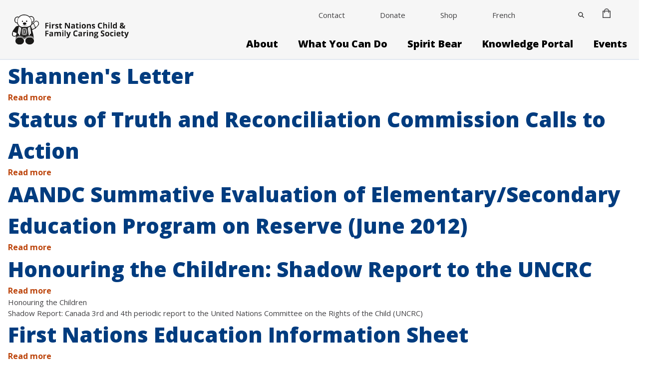

--- FILE ---
content_type: text/html; charset=UTF-8
request_url: https://fncaringsociety.com/category/theme/shannens-dream
body_size: 15080
content:


<!DOCTYPE html>
<html lang="en" dir="ltr" prefix="og: https://ogp.me/ns#">
  <head>
    <meta charset="utf-8" />
<noscript><style>form.antibot * :not(.antibot-message) { display: none !important; }</style>
</noscript><link rel="canonical" href="https://fncaringsociety.com/category/theme/shannens-dream" />
<meta name="Generator" content="Drupal 10 (https://www.drupal.org); Commerce 2" />
<meta name="MobileOptimized" content="width" />
<meta name="HandheldFriendly" content="true" />
<meta name="viewport" content="width=device-width, initial-scale=1.0" />
<meta http-equiv="x-ua-compatible" content="ie=edge" />
<link rel="icon" href="/themes/custom/first_nations_caring_society/images/fnc_favicon.ico" type="image/vnd.microsoft.icon" />
<link rel="alternate" hreflang="en" href="https://fncaringsociety.com/category/theme/shannens-dream" />
<link rel="alternate" type="application/rss+xml" title="Shannen&amp;#039;s Dream" href="https://fncaringsociety.com/taxonomy/term/69/feed" />
<script>window.a2a_config=window.a2a_config||{};a2a_config.callbacks=[];a2a_config.overlays=[];a2a_config.templates={};</script>

    <title>Shannen&#039;s Dream | First Nations Child &amp; Family Caring Society</title>
    <link rel="stylesheet" media="all" href="/sites/default/files/css/css_lCF_DtkcdXfm8rNFjpxZqAeGEp7EClrx7AoSYNMqj1c.css?delta=0&amp;language=en&amp;theme=first_nations_caring_society&amp;include=[base64]" />
<link rel="stylesheet" media="all" href="https://cdn.jsdelivr.net/npm/glidejs@2.1.0/dist/css/glide.core.min.css" />
<link rel="stylesheet" media="all" href="/sites/default/files/css/css_kosgv36mGmB1iguz3JFUb6NTYiX3uJ2yNG3nsFSvFFI.css?delta=2&amp;language=en&amp;theme=first_nations_caring_society&amp;include=[base64]" />

    <script src="https://cdn.jsdelivr.net/npm/alpinejs@3.14.9/dist/cdn.min.js" type="module"></script>
<script src="https://cdn.jsdelivr.net/npm/@glidejs/glide"></script>

    <script src="https://cdn.userway.org/widget.js" data-account="4lJiBlE2Lm"></script>
  </head>
  <body class="no-sidebars">
        <a href="#main-content" class="sr-only focusable">
      Skip to main content
    </a>
    
      <div class="dialog-off-canvas-main-canvas" data-off-canvas-main-canvas>
    

<div class="layout-container flex flex-col min-h-screen lb-not-in-use">

  
  <header role="banner">
      <div>
    




 



<div id="block-headermenuwithutility" class="block--header-with-utility-megamenu">
  
    
  
    
    
    



<div
  class="header-with-utlity-megamenu relative bg-background h-92px xl:h-auto border-b-2"
  x-data="{
    mobileMenuOpen: false,
    searchOpen: false,
    searchOpenMobile: false,
    stopScrolling() {
      document.querySelector('body').classList.toggle('stop-scrolling');
      this.$nextTick(() => {
        const input = document.querySelector('#searchFullscreenInput');
        if (input) input.focus();
  });
    },
    enableScrolling() {
      document.querySelector('body').classList.toggle('stop-scrolling');
      window.setTimeout(function () {
        document.querySelector('.search__button').focus();
      }, 0);
    },
    slideToggle() {
      let button = event.target;
      let container = event.target.nextElementSibling;
      let parentContainer = button.parentElement.parentElement;

      button.children[0].classList.toggle('hidden')
      button.children[1].classList.toggle('hidden')

      /** Slide down. */
      if(!container.classList.contains('active')) {
        /** Show the container. */
        container.classList.add('active')
        container.style.height = 'auto'

        /** Get the computed height of the container. */
        var height = container.clientHeight + 'px'

        /** Set the height of the content as 0px, */
        /** so we can trigger the slide down animation. */
        container.style.height = '0px'

        /** Do this after the 0px has applied. */
        /** It's like a delay or something. MAGIC! */
        setTimeout(() => {
          container.style.height = height;

          if (parentContainer.classList.contains('active')) {
            parentContainer.style.height = 'auto';

            setTimeout(() => {
              var parentHeight = parentContainer.children[0].offsetHeight + 'px';
              parentContainer.style.height = parentHeight;
            }, 500);
          }
        }, 0)

      /** Slide up. */
      } else {
        /** Set the height as 0px to trigger the slide up animation. */
        container.style.height = '0px'

        if (parentContainer.classList.contains('active')) {
          parentContainer.style.height = 'auto';

          setTimeout(() => {
            var parentHeight = parentContainer.children[0].offsetHeight + 'px';
            parentContainer.style.height = parentHeight;
          }, 500);
        }

        /** Remove the `active` class when the animation ends. */
        container.addEventListener('transitionend', () => {
          container.classList.remove('active')
        }, {once: true})
      }
    }
  }">

    <div class="w-screen h-screen bg-primary absolute inset-0 z-20 opacity-90 flex items-center justify-center hidden" :class="{ 'hidden': ! searchOpen }">
    <div class="h-5/12 flex flex-col justify-between items-center">
      
<form action="/search" method="GET" class="search-fullscreen lg:w-130 xl:w-162 " id="search-form-1-desktop">
  <div class="relative pt-2 px-4 sm:px-0">
        <span class="sr-only inline-block mb-1">Search</span>
    <input
      name="keys"
      class="textfield header__search--input form-input block border-0 border-b-2 rounded-none w-full px-5 pr-16 bg-transparent text-3xl lg:text-46 font-poppins font-white focus:shadow-none focus:outline-none text-white placeholder-white border-white focus:border-white"
      id="searchFullscreenInput-desktop"
      type="search"
      placeholder="Search"
      maxlength="128">

    <button class="button absolute right-0 top-1/2 transform -translate-y-1/2 mr-4 h-8 w-8" type="submit">
        <svg class="fill-current text-white" xmlns="http://www.w3.org/2000/svg" xmlns:xlink="http://www.w3.org/1999/xlink" version="1.1" id="search-icon-desktop" x="0px" y="0px" viewBox="0 0 56.966 56.966" style="enable-background:new 0 0 56.966 56.966;" xml:space="preserve">
    <path d="M55.146,51.887L41.588,37.786c3.486-4.144,5.396-9.358,5.396-14.786c0-12.682-10.318-23-23-23s-23,10.318-23,23  s10.318,23,23,23c4.761,0,9.298-1.436,13.177-4.162l13.661,14.208c0.571,0.593,1.339,0.92,2.162,0.92  c0.779,0,1.518-0.297,2.079-0.837C56.255,54.982,56.293,53.08,55.146,51.887z M23.984,6c9.374,0,17,7.626,17,17s-7.626,17-17,17  s-17-7.626-17-17S14.61,6,23.984,6z" />
  </svg>

    </button>
  </div>
</form>

      <button class="button uppercase text-white font-poppins text-15 border-none flex items-center w-6 h-6 absolute top-16px right-16px" @click="searchOpen = false; searchOpenMobile = false; enableScrolling();">
        <span class="order-1 ml-2 sr-only">Close</span>
        <svg class="w-6 h-6 fill-current text-white" xmlns="http://www.w3.org/2000/svg" width="16" height="16" viewBox="0 0 16 16">
          <path class="a" d="M10.387,104l5.386-5.386a.8.8,0,0,0,0-1.129l-1.252-1.252a.8.8,0,0,0-1.129,0l-5.386,5.387L2.621,96.232a.8.8,0,0,0-1.129,0L.241,97.483a.8.8,0,0,0,0,1.129L5.627,104,.241,109.384a.8.8,0,0,0,0,1.129l1.252,1.252a.8.8,0,0,0,1.129,0l5.386-5.387,5.386,5.386a.8.8,0,0,0,1.129,0l1.252-1.252a.8.8,0,0,0,0-1.129Z" transform="translate(-0.007 -95.998)"/>
        </svg>
      </button>
    </div>
  </div>

    <div class="container mx-auto h-92px xl:h-auto flex justify-between xl:justify-start items-center px-4 sm:px-6 border-b xl:border-b-0 border-borderGrey">

        <div>
      <a href="/" class="">
              <img class="" src="/themes/custom/first_nations_caring_society/images/logo.svg" alt="Site logo">
    
      </a>
    </div>

        <div class="container mx-auto">
      <div class="-mr-2 -my-2 flex xl:hidden justify-end items-center">


        
                <div class="humberger-menu-mobile">
                      <button
            aria-label="Search"
            class="button search__button mr-4"
            @click="mobileMenuOpen = false; searchOpenMobile = true; stopScrolling();"
            x-show="!searchOpenMobile"
            x-transition:enter="transition ease-out duration-500"
            x-transition:enter-start="opacity-0"
            x-transition:enter-end="opacity-100">
              <svg class="w-6 h-6 p-1 fill-current text-black" id="Layer_mobile" data-name="Layer 1" xmlns="http://www.w3.org/2000/svg" viewBox="0 0 19.5 19.52">
    <defs><style>.cls-1{stroke:#000;stroke-miterlimit:10;stroke-width:0.56px;}</style></defs>
    <path class="cls-1" d="M19,17.83l-5.37-5.37a7.25,7.25,0,1,0-1.08,1.09l5.36,5.37a.39.39,0,0,0,.55,0l.54-.55A.38.38,0,0,0,19,17.83Zm-11-4.19a5.78,5.78,0,1,1,5.78-5.77A5.78,5.78,0,0,1,7.9,13.64Z"/>
  </svg>

          </button>

          <button
            aria-label="Close Search"
            class="button search__button mr-4"
            @click="searchOpenMobile = false; enableScrolling();"
            x-show="searchOpenMobile"
            x-transition:enter="transition ease-out duration-500"
            x-transition:enter-start="opacity-0"
            x-transition:enter-end="opacity-100">
              <svg class="h-6 w-6 p-1" id="Mobile_close" data-name="Layer_close" xmlns="http://www.w3.org/2000/svg" viewBox="0 0 19 19">
    <path d="M18.38,2.41l-16,16a1.26,1.26,0,0,1-1.78,0,1.26,1.26,0,0,1,0-1.77l16-16a1.24,1.24,0,1,1,1.76,1.76Z"/>
    <path d="M18.38,16.62l-16-16A1.26,1.26,0,0,0,.63.64a1.26,1.26,0,0,0,0,1.77l16,16a1.24,1.24,0,1,0,1.76-1.76Z"/>
  </svg>

          </button>

                       <div class="mobile-top-utility-menu">
                                                                                  <div id="block-cart" class="block--commerce-cart">
  
    
      
<div class="cart--cart-block">
  <div class="cart-block--summary">
    <a class="cart-block--link__expand relative w-4" href="/cart">
      <span class="cart-block--summary__icon">
        <img src="/themes/custom/first_nations_caring_society/images/cart_icon.png">
      </span>
          </a>
  </div>
  </div>

  </div>

                                                                                                                                                        <div class="pb-0 lg:pb-8 inline-block">
                      
  <div class="field-container">
    <div class="field-label visually-hidden">Language Switcher</div>
              <div class="field-content">
    

     
<div class="language-switcher-language-url block--language-block container mx-auto" id="block-lang-switch-dropdown" role="navigation">
  
    
      <div class="hidden"><ul class="links"><li hreflang="en" data-drupal-link-system-path="taxonomy/term/69" class="is-active" aria-current="page"><a href="/category/theme/shannens-dream" class="language-link is-active" hreflang="en" data-drupal-link-system-path="taxonomy/term/69" aria-current="page">English</a></li><li hreflang="fr" data-drupal-link-system-path="taxonomy/term/69"><a href="/fr/taxonomy/term/69" class="language-link" hreflang="fr" data-drupal-link-system-path="taxonomy/term/69">French</a></li></ul></div>
      <div class="language-switcher-dropdown flex justify-start">
    <div class="inline-block relative">
                                                                          <a href="/fr/taxonomy/term/69" class="flex items-center block text-black xl:text-black text-sm font-normal">
                                            French
                          </a>
                                        </div>
  </div>
  </div>
</div>
          </div>

                    </div>
                                                                                                                                                                                                                                                  </div>
                    <div class="inline-block" x-show="!mobileMenuOpen">
            <button
              aria-label="Open Menu"
              class="button inline-flex items-center justify-center p-2 rounded-md hover:bg-gray-100 focus:outline-none focus:bg-gray-100 transition duration-150 ease-in-out text-"
              @click="searchOpenMobile = false; mobileMenuOpen = true"
              type="button">
                <svg class="h-6 w-6 p-1" id="Layer_mobile_button" data-name="Layer 1" xmlns="http://www.w3.org/2000/svg" viewBox="0 0 25 18.48">
    <path d="M24,2.75H1.51A1.24,1.24,0,0,1,.25,1.51,1.24,1.24,0,0,1,1.51.28H24a1.24,1.24,0,1,1,0,2.47Z" transform="translate(-0.25 -0.28)"/>
    <path d="M24,10.75H1.51a1.24,1.24,0,1,1,0-2.47H24a1.24,1.24,0,1,1,0,2.47Z" transform="translate(-0.25 -0.28)"/>
    <path d="M24,18.75H1.51a1.24,1.24,0,1,1,0-2.47H24a1.24,1.24,0,1,1,0,2.47Z" transform="translate(-0.25 -0.28)"/>
  </svg>

            </button>
          </div>
        </div>

        <div x-show="mobileMenuOpen" class="flex">
          <button
            aria-label="Close Menu"
            class="button inline-flex items-center justify-center p-2 rounded-md focus:outline-none transition duration-150 ease-in-out text-"
            @click="mobileMenuOpen = false"
            type="button">
              <svg class="h-6 w-6 p-1" id="Mobile_close" data-name="Layer_close" xmlns="http://www.w3.org/2000/svg" viewBox="0 0 19 19">
    <path d="M18.38,2.41l-16,16a1.26,1.26,0,0,1-1.78,0,1.26,1.26,0,0,1,0-1.77l16-16a1.24,1.24,0,1,1,1.76,1.76Z"/>
    <path d="M18.38,16.62l-16-16A1.26,1.26,0,0,0,.63.64a1.26,1.26,0,0,0,0,1.77l16,16a1.24,1.24,0,1,0,1.76-1.76Z"/>
  </svg>

          </button>
        </div>
      </div>

            <div class="container mx-auto hidden xl:flex justify-end items-center">
        
    <nav class="flex items-center" id="block-utilitymenu">

  
        
      <ul class="menu">
                                           <li  class="menu-item show-in-mobile-main-menu">
                      <a href="/contact" class="show-in-mobile-main-menu link--level-1 link inline-block text-sm lg:pb-8 pb-0 font-normal text-white xl:text-black" data-drupal-link-system-path="node/28">Contact</a>
                            </li>
                                             <li  class="menu-item show-in-mobile-main-menu">
                      <a href="/donate" class="show-in-mobile-main-menu link--level-1 link inline-block text-sm lg:pb-8 pb-0 font-normal text-white xl:text-black" data-drupal-link-system-path="node/29">Donate</a>
                            </li>
                                             <li  class="menu-item">
                      <a href="/shop" class="link--level-1 link inline-block text-sm lg:pb-8 pb-0 font-normal text-white xl:text-black" data-drupal-link-system-path="node/31">Shop</a>
                            </li>
                                             <li  class="menu-item lang-switcher">
                      <div class="pb-0 lg:pb-8">
              
  <div class="field-container">
    <div class="field-label visually-hidden">Language Switcher</div>
              <div class="field-content">
    

     
<div class="language-switcher-language-url block--language-block container mx-auto" id="block-lang-switch-dropdown" role="navigation">
  
    
      <div class="hidden"><ul class="links"><li hreflang="en" data-drupal-link-system-path="taxonomy/term/69" class="is-active" aria-current="page"><a href="/category/theme/shannens-dream" class="language-link is-active" hreflang="en" data-drupal-link-system-path="taxonomy/term/69" aria-current="page">English</a></li><li hreflang="fr" data-drupal-link-system-path="taxonomy/term/69"><a href="/fr/taxonomy/term/69" class="language-link" hreflang="fr" data-drupal-link-system-path="taxonomy/term/69">French</a></li></ul></div>
      <div class="language-switcher-dropdown flex justify-start">
    <div class="inline-block relative">
                                                                          <a href="/fr/taxonomy/term/69" class="flex items-center block text-black xl:text-black text-sm font-normal">
                                            French
                          </a>
                                        </div>
  </div>
  </div>
</div>
          </div>

            </div>
                            </li>
                                             <li  class="menu-item search-icon-wrap">
                      <button aria-label="Close" class="button search__button lg:mt-6 lg:mb-8" @click="searchOpen = true; stopScrolling();" @focus="$dispatch('close-flyout');">
                   <svg class="w-3 h-3 fill-current text-black" id="Search_icon" data-name="Layer 1" xmlns="http://www.w3.org/2000/svg" viewBox="0 0 19.5 19.52">
        <defs><style>.cls-1{stroke:#000;stroke-miterlimit:10;stroke-width:0.56px;}</style></defs>
        <path class="cls-1" d="M19,17.83l-5.37-5.37a7.25,7.25,0,1,0-1.08,1.09l5.36,5.37a.39.39,0,0,0,.55,0l.54-.55A.38.38,0,0,0,19,17.83Zm-11-4.19a5.78,5.78,0,1,1,5.78-5.77A5.78,5.78,0,0,1,7.9,13.64Z"/>
      </svg>
    
            </button>
                            </li>
                                             <li  class="menu-item cart-icon-wrap">
                      <div id="block-cart" class="block--commerce-cart">
  
    
      
<div class="cart--cart-block">
  <div class="cart-block--summary">
    <a class="cart-block--link__expand relative w-4" href="/cart">
      <span class="cart-block--summary__icon">
        <img src="/themes/custom/first_nations_caring_society/images/cart_icon.png">
      </span>
          </a>
  </div>
  </div>

  </div>

                            </li>
            </ul>

</nav>

              </div>

            
<nav class="block--main hidden xl:flex justify-end items-center space-x-10" aria-labelledby="block-main-menu" id="block-main" @mouseleave="$dispatch('close-flyout');">
                                                  <div  class="menu-item menu-item--expanded lg:pb-0">
                      <div x-data="{ flyoutMenuOpen: false }" @close-flyout.window="flyoutMenuOpen = false" class="links__container--level-1 menu-icon xl:hover:border-accent xl:focus:border-accent border-b-2 border-transparent">

                                                          <a href="/about" class="lg:mb-4 link--level-1 link capitalize group inline-flex items-center space-x-2 text-xl leading-6 font-extrabold focus:outline-none hover:no-underline focus:no-underline border-transparent transition ease-in-out duration-150 text-black" x-on:mouseenter="$dispatch(&#039;close-flyout&#039;); flyoutMenuOpen = true" x-state:on="Item active" x-state:off="Item inactive" data-drupal-link-system-path="node/3">About</a>

                                                                      <div class="flyout-menu absolute z-20 left-0 px-2 w-screen sm:px-0 lg:pt-1" x-description="Flyout menu, show/hide based on flyout menu state." @mouseleave="flyoutMenuOpen = false;" x-show="flyoutMenuOpen" :class="flyoutMenuOpen ? 'flyout_open' : ''" x-transition:enter="transition ease-out duration-100" x-transition:enter-start="opacity-0 translate-y-1" x-transition:enter-end="opacity-100 translate-y-0" >
                <div class="border-secondary">
                  <div class="overflow-hidden min-h-120">
                                      <div class="link__container--level-2 bg-primary z-20 relative container mx-auto p-8 " style="column-count:3;">
                                                            <div class="flyout--category ">
            <div class="h-auto text-left pl-12">
                            <a href="/about/who-we-are" class="header-mc__link--level-2 hover:text-white w-max link text-xl leading-7 capitalize py-2 my-2 inline-block no-underline font-bold text-lg text-white" data-drupal-link-system-path="node/4">Who We Are</a>
            </div>
          </div>
                                                <div class="flyout--category ">
            <div class="h-auto text-left pl-12">
                            <a href="/about/what-we-do" class="header-mc__link--level-2 hover:text-white w-max link text-xl leading-7 capitalize py-2 my-2 inline-block no-underline font-bold text-lg text-white" data-drupal-link-system-path="node/5">What We Do</a>
            </div>
          </div>
                                                <div class="flyout--category ">
            <div class="h-auto text-left pl-12">
                            <a href="/about/presentation-requests" class="header-mc__link--level-2 hover:text-white w-max link text-xl leading-7 capitalize py-2 my-2 inline-block no-underline font-bold text-lg text-white" data-drupal-link-system-path="node/6">Presentation Requests</a>
            </div>
          </div>
                    
                    </div>
                  </div>
                </div>
              </div>
            </div>
          </div>

        
                                                  <div  class="menu-item menu-item--expanded lg:pb-0">
                      <div x-data="{ flyoutMenuOpen: false }" @close-flyout.window="flyoutMenuOpen = false" class="links__container--level-1 menu-icon xl:hover:border-accent xl:focus:border-accent border-b-2 border-transparent">

                                                          <a href="/what-you-can-do" class="lg:mb-4 link--level-1 link capitalize group inline-flex items-center space-x-2 text-xl leading-6 font-extrabold focus:outline-none hover:no-underline focus:no-underline border-transparent transition ease-in-out duration-150 text-black" x-on:mouseenter="$dispatch(&#039;close-flyout&#039;); flyoutMenuOpen = true" x-state:on="Item active" x-state:off="Item inactive" data-drupal-link-system-path="node/7">What You Can Do</a>

                                                                      <div class="flyout-menu absolute z-20 left-0 px-2 w-screen sm:px-0 lg:pt-1" x-description="Flyout menu, show/hide based on flyout menu state." @mouseleave="flyoutMenuOpen = false;" x-show="flyoutMenuOpen" :class="flyoutMenuOpen ? 'flyout_open' : ''" x-transition:enter="transition ease-out duration-100" x-transition:enter-start="opacity-0 translate-y-1" x-transition:enter-end="opacity-100 translate-y-0" >
                <div class="border-secondary">
                  <div class="overflow-hidden min-h-120">
                                      <div class="link__container--level-2 bg-primary z-20 relative container mx-auto p-8 " style="column-count:3;">
                                                                      <div class="flyout--category ">
            <div class="h-auto text-left pl-12">
                            <a href="/what-you-can-do/ways-make-difference" class="header-mc__link--level-2 hover:text-white  w-max link text-xl leading-7 capitalize py-2 my-2 inline-block no-underline font-bold text-lg text-white" data-drupal-link-system-path="node/8">Ways to Make a Difference</a>
            </div>
            <ul class="">
                                                              <li class="flow-root pl-12">
            <a href="/i-am-witness" class="header-mc__link--level-3 hover:text-white link capitalize py-4 flex items-center space-x-4 transition ease-in-out duration-150 text-white text-left font-medium" data-drupal-link-system-path="node/8033">I am a Witness: Human rights case</a>
          </li>
                                                          <li class="flow-root pl-12">
            <a href="/jordans-principle" class="header-mc__link--level-3 hover:text-white link capitalize py-4 flex items-center space-x-4 transition ease-in-out duration-150 text-white text-left font-medium" data-drupal-link-system-path="node/8035">Jordan&#039;s Principle</a>
          </li>
                                                          <li class="flow-root pl-12">
            <a href="/shannens-dream" class="header-mc__link--level-3 hover:text-white link capitalize py-4 flex items-center space-x-4 transition ease-in-out duration-150 text-white text-left font-medium" data-drupal-link-system-path="node/8036">Shannen&#039;s Dream</a>
          </li>
                                                          <li class="flow-root pl-12">
            <a href="/touchstones-hope" class="header-mc__link--level-3 hover:text-white link capitalize py-4 flex items-center space-x-4 transition ease-in-out duration-150 text-white text-left font-medium" data-drupal-link-system-path="node/8038">Touchstones of Hope</a>
          </li>
                                                          <li class="flow-root pl-12">
            <a href="/reconciling-history" class="header-mc__link--level-3 hover:text-white link capitalize py-4 flex items-center space-x-4 transition ease-in-out duration-150 text-white text-left font-medium" data-drupal-link-system-path="node/10">Reconciling History</a>
          </li>
                    
            </ul>
          </div>
        
                                                  <div class="flyout--category ">
            <div class="h-auto text-left pl-12">
                            <a href="/awards-scholarships" class="header-mc__link--level-2 hover:text-white  w-max link text-xl leading-7 capitalize py-2 my-2 inline-block no-underline font-bold text-lg text-white" data-drupal-link-system-path="node/6148">Awards &amp; Scholarships</a>
            </div>
            <ul class="">
                                                              <li class="flow-root pl-12">
            <a href="/awards-scholarships/jordans-principle-scholarship" class="header-mc__link--level-3 hover:text-white link capitalize py-4 flex items-center space-x-4 transition ease-in-out duration-150 text-white text-left font-medium" data-drupal-link-system-path="node/5884">Jordan’s Principle Scholarship</a>
          </li>
                                                          <li class="flow-root pl-12">
            <a href="/awards-scholarships/neebins-music-fund" class="header-mc__link--level-3 hover:text-white link capitalize py-4 flex items-center space-x-4 transition ease-in-out duration-150 text-white text-left font-medium" data-drupal-link-system-path="node/8239">Neebin&#039;s Music Fund</a>
          </li>
                                                          <li class="flow-root pl-12">
            <a href="/what-you-can-do/awards-scholarships/peter-henderson-bryce-award" class="header-mc__link--level-3 hover:text-white link capitalize py-4 flex items-center space-x-4 transition ease-in-out duration-150 text-white text-left font-medium" data-drupal-link-system-path="node/12">Peter Henderson Bryce Award</a>
          </li>
                                                          <li class="flow-root pl-12">
            <a href="/awards-scholarships/shannens-dream-scholarship" class="header-mc__link--level-3 hover:text-white link capitalize py-4 flex items-center space-x-4 transition ease-in-out duration-150 text-white text-left font-medium" data-drupal-link-system-path="node/8045">Shannen&#039;s Dream Scholarship</a>
          </li>
                                                          <li class="flow-root pl-12">
            <a href="/awards-scholarships/spirit-bear-award" class="header-mc__link--level-3 hover:text-white link capitalize py-4 flex items-center space-x-4 transition ease-in-out duration-150 text-white text-left font-medium" data-drupal-link-system-path="node/8039">Spirit Bear Award</a>
          </li>
                    
            </ul>
          </div>
        
                                        <div class="flyout--category ">
            <div class="h-auto text-left pl-12">
                            <a href="/what-you-can-do/volunteers-students" class="header-mc__link--level-2 hover:text-white w-max link text-xl leading-7 capitalize py-2 my-2 inline-block no-underline font-bold text-lg text-white" data-drupal-link-system-path="node/3829">Volunteers &amp; Students</a>
            </div>
          </div>
                                                <div class="flyout--category ">
            <div class="h-auto text-left pl-12">
                            <a href="/what-you-can-do/become-member" class="header-mc__link--level-2 hover:text-white w-max link text-xl leading-7 capitalize py-2 my-2 inline-block no-underline font-bold text-lg text-white" data-drupal-link-system-path="node/4850">Become a Member</a>
            </div>
          </div>
                                                <div class="flyout--category ">
            <div class="h-auto text-left pl-12">
                            <a href="/donate" class="header-mc__link--level-2 hover:text-white w-max link text-xl leading-7 capitalize py-2 my-2 inline-block no-underline font-bold text-lg text-white" data-drupal-link-system-path="node/29">Donate</a>
            </div>
          </div>
                    
                    </div>
                  </div>
                </div>
              </div>
            </div>
          </div>

        
                                                  <div  class="menu-item menu-item--expanded lg:pb-0">
                      <div x-data="{ flyoutMenuOpen: false }" @close-flyout.window="flyoutMenuOpen = false" class="links__container--level-1 menu-icon xl:hover:border-accent xl:focus:border-accent border-b-2 border-transparent">

                                                          <a href="/SpiritBear" class="lg:mb-4 link--level-1 link capitalize group inline-flex items-center space-x-2 text-xl leading-6 font-extrabold focus:outline-none hover:no-underline focus:no-underline border-transparent transition ease-in-out duration-150 text-black" x-on:mouseenter="$dispatch(&#039;close-flyout&#039;); flyoutMenuOpen = true" x-state:on="Item active" x-state:off="Item inactive" data-drupal-link-system-path="node/14">Spirit Bear</a>

                                                                      <div class="flyout-menu absolute z-20 left-0 px-2 w-screen sm:px-0 lg:pt-1" x-description="Flyout menu, show/hide based on flyout menu state." @mouseleave="flyoutMenuOpen = false;" x-show="flyoutMenuOpen" :class="flyoutMenuOpen ? 'flyout_open' : ''" x-transition:enter="transition ease-out duration-100" x-transition:enter-start="opacity-0 translate-y-1" x-transition:enter-end="opacity-100 translate-y-0" >
                <div class="border-secondary">
                  <div class="overflow-hidden min-h-120">
                                      <div class="link__container--level-2 bg-primary z-20 relative container mx-auto p-8 " style="column-count:3;">
                                                            <div class="flyout--category ">
            <div class="h-auto text-left pl-12">
                            <a href="/spirit-bear-plan" class="header-mc__link--level-2 hover:text-white w-max link text-xl leading-7 capitalize py-2 my-2 inline-block no-underline font-bold text-lg text-white" data-drupal-link-system-path="node/5852">Spirit Bear Plan</a>
            </div>
          </div>
                                                <div class="flyout--category ">
            <div class="h-auto text-left pl-12">
                            <a href="/spirit-bear/spirit-bear-and-children-make-history-exhibition" class="header-mc__link--level-2 hover:text-white w-max link text-xl leading-7 capitalize py-2 my-2 inline-block no-underline font-bold text-lg text-white" data-drupal-link-system-path="node/8486">Spirit Bear Exhibition</a>
            </div>
          </div>
                                                <div class="flyout--category ">
            <div class="h-auto text-left pl-12">
                            <a href="/spirit-bear/bear-shares" class="header-mc__link--level-2 hover:text-white w-max link text-xl leading-7 capitalize py-2 my-2 inline-block no-underline font-bold text-lg text-white" data-drupal-link-system-path="node/8572">Bear Shares</a>
            </div>
          </div>
                                                <div class="flyout--category ">
            <div class="h-auto text-left pl-12">
                            <a href="/spirit-bear/books-learning-guides" class="header-mc__link--level-2 hover:text-white w-max link text-xl leading-7 capitalize py-2 my-2 inline-block no-underline font-bold text-lg text-white" data-drupal-link-system-path="node/6517">Books &amp; Learning Guides</a>
            </div>
          </div>
                                                <div class="flyout--category ">
            <div class="h-auto text-left pl-12">
                            <a href="/spirit-bear/films" class="header-mc__link--level-2 hover:text-white w-max link text-xl leading-7 capitalize py-2 my-2 inline-block no-underline font-bold text-lg text-white" data-drupal-link-system-path="node/6518">Films</a>
            </div>
          </div>
                                                <div class="flyout--category ">
            <div class="h-auto text-left pl-12">
                            <a href="/spirit-bear/spirit-bear-virtual-school" class="header-mc__link--level-2 hover:text-white w-max link text-xl leading-7 capitalize py-2 my-2 inline-block no-underline font-bold text-lg text-white" data-drupal-link-system-path="node/8210">Spirit Bear Virtual School</a>
            </div>
          </div>
                                                <div class="flyout--category ">
            <div class="h-auto text-left pl-12">
                            <a href="/spirit-bear-podcast" class="header-mc__link--level-2 hover:text-white w-max link text-xl leading-7 capitalize py-2 my-2 inline-block no-underline font-bold text-lg text-white" data-drupal-link-system-path="node/8214">Spirit Bear Podcast</a>
            </div>
          </div>
                                                <div class="flyout--category ">
            <div class="h-auto text-left pl-12">
                            <a href="/spirit-bear/calendar" class="header-mc__link--level-2 hover:text-white w-max link text-xl leading-7 capitalize py-2 my-2 inline-block no-underline font-bold text-lg text-white" data-drupal-link-system-path="node/5888">Calendar</a>
            </div>
          </div>
                                                <div class="flyout--category ">
            <div class="h-auto text-left pl-12">
                            <a href="/spirit-bear/reconciliation-ambearristers" class="header-mc__link--level-2 hover:text-white w-max link text-xl leading-7 capitalize py-2 my-2 inline-block no-underline font-bold text-lg text-white" data-drupal-link-system-path="node/5902">Reconciliation Ambearristers</a>
            </div>
          </div>
                                                <div class="flyout--category ">
            <div class="h-auto text-left pl-12">
                            <a href="/spirit-bear/bear-friends" class="header-mc__link--level-2 hover:text-white w-max link text-xl leading-7 capitalize py-2 my-2 inline-block no-underline font-bold text-lg text-white" data-drupal-link-system-path="node/5845">Bear Friends</a>
            </div>
          </div>
                                                <div class="flyout--category ">
            <div class="h-auto text-left pl-12">
                            <a href="/spirit-bear/bear-photo-album" class="header-mc__link--level-2 hover:text-white w-max link text-xl leading-7 capitalize py-2 my-2 inline-block no-underline font-bold text-lg text-white" data-drupal-link-system-path="node/8046">Bear Photo Album</a>
            </div>
          </div>
                    
                    </div>
                  </div>
                </div>
              </div>
            </div>
          </div>

        
                                                  <div  class="menu-item menu-item--expanded lg:pb-0">
                      <div x-data="{ flyoutMenuOpen: false }" @close-flyout.window="flyoutMenuOpen = false" class="links__container--level-1 menu-icon xl:hover:border-accent xl:focus:border-accent border-b-2 border-transparent">

                                                          <a href="/knowledge-portal" class="lg:mb-4 link--level-1 link capitalize group inline-flex items-center space-x-2 text-xl leading-6 font-extrabold focus:outline-none hover:no-underline focus:no-underline border-transparent transition ease-in-out duration-150 text-black" x-on:mouseenter="$dispatch(&#039;close-flyout&#039;); flyoutMenuOpen = true" x-state:on="Item active" x-state:off="Item inactive" data-drupal-link-system-path="node/18">Knowledge Portal</a>

                                                                      <div class="flyout-menu absolute z-20 left-0 px-2 w-screen sm:px-0 lg:pt-1" x-description="Flyout menu, show/hide based on flyout menu state." @mouseleave="flyoutMenuOpen = false;" x-show="flyoutMenuOpen" :class="flyoutMenuOpen ? 'flyout_open' : ''" x-transition:enter="transition ease-out duration-100" x-transition:enter-start="opacity-0 translate-y-1" x-transition:enter-end="opacity-100 translate-y-0" >
                <div class="border-secondary">
                  <div class="overflow-hidden min-h-120">
                                      <div class="link__container--level-2 bg-primary z-20 relative container mx-auto p-8 " style="column-count:3;">
                                                            <div class="flyout--category ">
            <div class="h-auto text-left pl-12">
                            <a href="/knowledge-portal/publications-database" class="header-mc__link--level-2 hover:text-white w-max link text-xl leading-7 capitalize py-2 my-2 inline-block no-underline font-bold text-lg text-white" data-drupal-link-system-path="node/22">Publications Database</a>
            </div>
          </div>
                                                <div class="flyout--category ">
            <div class="h-auto text-left pl-12">
                            <a href="/knowledge-portal/information-sheets" class="header-mc__link--level-2 hover:text-white w-max link text-xl leading-7 capitalize py-2 my-2 inline-block no-underline font-bold text-lg text-white" data-drupal-link-system-path="node/107">Information Sheets</a>
            </div>
          </div>
                                                <div class="flyout--category ">
            <div class="h-auto text-left pl-12">
                            <a href="/fncares" class="header-mc__link--level-2 hover:text-white w-max link text-xl leading-7 capitalize py-2 my-2 inline-block no-underline font-bold text-lg text-white" data-drupal-link-system-path="node/19">FNCARES</a>
            </div>
          </div>
                                                <div class="flyout--category ">
            <div class="h-auto text-left pl-12">
                            <a href="/fncfs-resources" class="header-mc__link--level-2 hover:text-white w-max link text-xl leading-7 capitalize py-2 my-2 inline-block no-underline font-bold text-lg text-white" data-drupal-link-system-path="node/8590">FNCFS Resources</a>
            </div>
          </div>
                                                <div class="flyout--category ">
            <div class="h-auto text-left pl-12">
                            <a href="/knowledge-portal/first-nations-child-family-service-agencies" class="header-mc__link--level-2 hover:text-white w-max link text-xl leading-7 capitalize py-2 my-2 inline-block no-underline font-bold text-lg text-white" data-drupal-link-system-path="node/2511">First Nations Child &amp; Family Service Agencies</a>
            </div>
          </div>
                                                <div class="flyout--category ">
            <div class="h-auto text-left pl-12">
                            <a href="/knowledge-portal/first-peoples-child-family-review" class="header-mc__link--level-2 hover:text-white w-max link text-xl leading-7 capitalize py-2 my-2 inline-block no-underline font-bold text-lg text-white" data-drupal-link-system-path="node/121">First Peoples Child &amp; Family Review</a>
            </div>
          </div>
                    
                    </div>
                  </div>
                </div>
              </div>
            </div>
          </div>

        
                                                  <div  class="menu-item menu-item--expanded lg:pb-0">
                      <div x-data="{ flyoutMenuOpen: false }" @close-flyout.window="flyoutMenuOpen = false" class="links__container--level-1 menu-icon xl:hover:border-accent xl:focus:border-accent border-b-2 border-transparent">

                                                          <a href="/events" class="lg:mb-4 link--level-1 link capitalize group inline-flex items-center space-x-2 text-xl leading-6 font-extrabold focus:outline-none hover:no-underline focus:no-underline border-transparent transition ease-in-out duration-150 text-black" x-on:mouseenter="$dispatch(&#039;close-flyout&#039;); flyoutMenuOpen = true" x-state:on="Item active" x-state:off="Item inactive" data-drupal-link-system-path="node/23">Events</a>

                                                                      <div class="flyout-menu absolute z-20 left-0 px-2 w-screen sm:px-0 lg:pt-1" x-description="Flyout menu, show/hide based on flyout menu state." @mouseleave="flyoutMenuOpen = false;" x-show="flyoutMenuOpen" :class="flyoutMenuOpen ? 'flyout_open' : ''" x-transition:enter="transition ease-out duration-100" x-transition:enter-start="opacity-0 translate-y-1" x-transition:enter-end="opacity-100 translate-y-0" >
                <div class="border-secondary">
                  <div class="overflow-hidden min-h-120">
                                      <div class="link__container--level-2 bg-primary z-20 relative container mx-auto p-8 " style="column-count:3;">
                                                            <div class="flyout--category ">
            <div class="h-auto text-left pl-12">
                            <a href="/events/have-heart-day" class="header-mc__link--level-2 hover:text-white w-max link text-xl leading-7 capitalize py-2 my-2 inline-block no-underline font-bold text-lg text-white" data-drupal-link-system-path="node/32">Have a Heart Day</a>
            </div>
          </div>
                                                <div class="flyout--category ">
            <div class="h-auto text-left pl-12">
                            <a href="/elderbeary-day" class="header-mc__link--level-2 hover:text-white w-max link text-xl leading-7 capitalize py-2 my-2 inline-block no-underline font-bold text-lg text-white" data-drupal-link-system-path="node/8189">Elderbeary Day</a>
            </div>
          </div>
                                                <div class="flyout--category ">
            <div class="h-auto text-left pl-12">
                            <a href="/school-time-dreams" class="header-mc__link--level-2 hover:text-white w-max link text-xl leading-7 capitalize py-2 my-2 inline-block no-underline font-bold text-lg text-white" data-drupal-link-system-path="node/8191">School is a Time for Dreams</a>
            </div>
          </div>
                                                <div class="flyout--category ">
            <div class="h-auto text-left pl-12">
                            <a href="/bear-witness-day" class="header-mc__link--level-2 hover:text-white w-max link text-xl leading-7 capitalize py-2 my-2 inline-block no-underline font-bold text-lg text-white" data-drupal-link-system-path="node/8192">Bear Witness Day</a>
            </div>
          </div>
                                                <div class="flyout--category ">
            <div class="h-auto text-left pl-12">
                            <a href="/honouring-memories-planting-dreams" class="header-mc__link--level-2 hover:text-white w-max link text-xl leading-7 capitalize py-2 my-2 inline-block no-underline font-bold text-lg text-white" data-drupal-link-system-path="node/8050">Honouring Memories, Planting Dreams</a>
            </div>
          </div>
                                                <div class="flyout--category ">
            <div class="h-auto text-left pl-12">
                            <a href="/orange-shirt-day" class="header-mc__link--level-2 hover:text-white w-max link text-xl leading-7 capitalize py-2 my-2 inline-block no-underline font-bold text-lg text-white" data-drupal-link-system-path="node/8089">Orange Shirt Day</a>
            </div>
          </div>
                                                <div class="flyout--category ">
            <div class="h-auto text-left pl-12">
                            <a href="/events/annual-caring-society-gala" class="header-mc__link--level-2 hover:text-white w-max link text-xl leading-7 capitalize py-2 my-2 inline-block no-underline font-bold text-lg text-white" data-drupal-link-system-path="node/8194">Annual Caring Society Gala</a>
            </div>
          </div>
                    
                    </div>
                  </div>
                </div>
              </div>
            </div>
          </div>

        
            
  <h2 class="sr-only" id="block-main-menu">main</h2>
</nav>
    </div>

        <div
      x-description="Mobile menu, show/hide based on mobile menu state."
      :class="{ 'hidden': ! mobileMenuOpen }"
      x-transition:enter="duration-200 ease-out"
      x-transition:enter-start="opacity-0 scale-95"
      x-transition:enter-end="opacity-100 scale-100"
      x-transition:leave="duration-100 ease-in"
      x-transition:leave-start="opacity-100 scale-100"
      x-transition:leave-end="opacity-0 scale-95"
      class="absolute inset-x-0 top-full transition transform xl:hidden bg-primary hidden">
      <div class="rounded-xl shadow-xl">
        <div class="rounded-xl shadow-xs">
          <div class="border-t border-b border-white border-opacity-25 divide-y divide-white divide-opacity-25">
            <div class="border-t border-white border-opacity-25">
                            
<nav class="block--main-mobile flex flex-col divide-y divide-white divide-opacity-25" aria-labelledby="block-main-menu-mobile" id="block-main-mobile" @mouseleave="$dispatch('close-flyout');">
                                <div class="relative link__container--level-1-mobile border-b-secondary first:border-t last:border-b">
          <button @click="slideToggle()" class="button--level-1 group inline-flex items-center w-full items-center leading-6 text-white font-extrabold text-sm uppercase px-8 sm:px-16 py-3 border-b-2 border-transparent transition ease-in-out duration-150">
            About
            <div class="w-3 h-3 ml-auto pointer-events-none">      <svg class="fill-current text-white" version="1.1" id="Dropdown_open_1" xmlns="http://www.w3.org/2000/svg" xmlns:xlink="http://www.w3.org/1999/xlink" x="0px" y="0px" viewBox="0 0 15.25 15.25" style="enable-background:new 0 0 15.25 15.25;" xml:space="preserve">
        <path d="M13.87,8.88H1.39c-0.69,0-1.26-0.55-1.26-1.24S0.69,6.4,1.39,6.4h12.49c0.69,0,1.26,0.55,1.26,1.24S14.57,8.88,13.87,8.88z"/>
        <path d="M8.87,1.39v12.49c0,0.69-0.55,1.26-1.24,1.26s-1.24-0.56-1.24-1.26V1.39c0-0.69,0.55-1.26,1.24-1.26S8.87,0.7,8.87,1.39z"/>
      </svg>
    </div>
            <div class="hidden w-3 h-3 ml-auto pointer-events-none">      <svg class="fill-current text-white" version="1.1" id="Dropdown_close_1" xmlns="http://www.w3.org/2000/svg" xmlns:xlink="http://www.w3.org/1999/xlink" x="0px" y="0px" viewBox="0 0 15.25 15.25" style="enable-background:new 0 0 15.25 15.25;" xml:space="preserve">
        <path d="M13.89,8.87H1.4c-0.69,0-1.26-0.55-1.26-1.24S0.71,6.4,1.4,6.4h12.49c0.69,0,1.26,0.55,1.26,1.24S14.58,8.87,13.89,8.87z"/>
      </svg>
    </div>
          </button>

          <div class="link__toggle-mobile bg-primaryLight">
            <div class="divide-y divide-secondary divide-opacity-50 py-3">
                            <a href="/about" class="link--level-2 link block border-b-secondary px-10 sm:px-24 py-3 space-y-1 transition ease-in-out duration-150 leading-6 text-white font-normal font-normal text-sm uppercase">
                Overview
              </a>              

                                                <a href="/about/who-we-are" class="link--level-2 link block border-b-secondary first:border-t last:border-b pl-10 sm:pl-24 py-3 space-y-1 transition ease-in-out duration-150 leading-6 text-white font-normal text-sm uppercase">
                    Who We Are
                  </a>
                
                                                <a href="/about/what-we-do" class="link--level-2 link block border-b-secondary first:border-t last:border-b pl-10 sm:pl-24 py-3 space-y-1 transition ease-in-out duration-150 leading-6 text-white font-normal text-sm uppercase">
                    What We Do
                  </a>
                
                                                <a href="/about/presentation-requests" class="link--level-2 link block border-b-secondary first:border-t last:border-b pl-10 sm:pl-24 py-3 space-y-1 transition ease-in-out duration-150 leading-6 text-white font-normal text-sm uppercase">
                    Presentation Requests
                  </a>
                
                          </div>
          </div>
        </div>
                        <div class="relative link__container--level-1-mobile border-b-secondary first:border-t last:border-b">
          <button @click="slideToggle()" class="button--level-1 group inline-flex items-center w-full items-center leading-6 text-white font-extrabold text-sm uppercase px-8 sm:px-16 py-3 border-b-2 border-transparent transition ease-in-out duration-150">
            What You Can Do
            <div class="w-3 h-3 ml-auto pointer-events-none">      <svg class="fill-current text-white" version="1.1" id="Dropdown_open_1" xmlns="http://www.w3.org/2000/svg" xmlns:xlink="http://www.w3.org/1999/xlink" x="0px" y="0px" viewBox="0 0 15.25 15.25" style="enable-background:new 0 0 15.25 15.25;" xml:space="preserve">
        <path d="M13.87,8.88H1.39c-0.69,0-1.26-0.55-1.26-1.24S0.69,6.4,1.39,6.4h12.49c0.69,0,1.26,0.55,1.26,1.24S14.57,8.88,13.87,8.88z"/>
        <path d="M8.87,1.39v12.49c0,0.69-0.55,1.26-1.24,1.26s-1.24-0.56-1.24-1.26V1.39c0-0.69,0.55-1.26,1.24-1.26S8.87,0.7,8.87,1.39z"/>
      </svg>
    </div>
            <div class="hidden w-3 h-3 ml-auto pointer-events-none">      <svg class="fill-current text-white" version="1.1" id="Dropdown_close_1" xmlns="http://www.w3.org/2000/svg" xmlns:xlink="http://www.w3.org/1999/xlink" x="0px" y="0px" viewBox="0 0 15.25 15.25" style="enable-background:new 0 0 15.25 15.25;" xml:space="preserve">
        <path d="M13.89,8.87H1.4c-0.69,0-1.26-0.55-1.26-1.24S0.71,6.4,1.4,6.4h12.49c0.69,0,1.26,0.55,1.26,1.24S14.58,8.87,13.89,8.87z"/>
      </svg>
    </div>
          </button>

          <div class="link__toggle-mobile bg-primaryLight">
            <div class="divide-y divide-secondary divide-opacity-50 py-3">
                            <a href="/what-you-can-do" class="link--level-2 link block border-b-secondary px-10 sm:px-24 py-3 space-y-1 transition ease-in-out duration-150 leading-6 text-white font-normal font-normal text-sm uppercase">
                Overview
              </a>              

                                                <button @click="slideToggle()" class="border-b-secondary first:border-t last:border-b pl-10 sm:pl-24 button--level-1 group inline-flex items-center w-full items-center leading-6 text-white font-normal uppercase text-sm px-16 py-3 transition ease-in-out duration-150">
                    Ways to Make a Difference
                    <div class="w-3 h-3 ml-auto pointer-events-none">      <svg class="fill-current text-white" version="1.1" id="Dropdown_open_1" xmlns="http://www.w3.org/2000/svg" xmlns:xlink="http://www.w3.org/1999/xlink" x="0px" y="0px" viewBox="0 0 15.25 15.25" style="enable-background:new 0 0 15.25 15.25;" xml:space="preserve">
        <path d="M13.87,8.88H1.39c-0.69,0-1.26-0.55-1.26-1.24S0.69,6.4,1.39,6.4h12.49c0.69,0,1.26,0.55,1.26,1.24S14.57,8.88,13.87,8.88z"/>
        <path d="M8.87,1.39v12.49c0,0.69-0.55,1.26-1.24,1.26s-1.24-0.56-1.24-1.26V1.39c0-0.69,0.55-1.26,1.24-1.26S8.87,0.7,8.87,1.39z"/>
      </svg>
    </div>
                    <div class="hidden w-3 h-3 ml-auto pointer-events-none">      <svg class="fill-current text-white" version="1.1" id="Dropdown_close_1" xmlns="http://www.w3.org/2000/svg" xmlns:xlink="http://www.w3.org/1999/xlink" x="0px" y="0px" viewBox="0 0 15.25 15.25" style="enable-background:new 0 0 15.25 15.25;" xml:space="preserve">
        <path d="M13.89,8.87H1.4c-0.69,0-1.26-0.55-1.26-1.24S0.71,6.4,1.4,6.4h12.49c0.69,0,1.26,0.55,1.26,1.24S14.58,8.87,13.89,8.87z"/>
      </svg>
    </div>
                  </button>

                  
                  <div class="link__container--level-3-mobile link__toggle-mobile bg-submenu divide-y divide-secondary divide-opacity-50 py-3">
                    <a href="/what-you-can-do/ways-make-difference" class="link--level-3  block border-b-secondary first:border-t last:border-b pl-16 sm:pl-32 py-3 space-y-1 transition ease-in-out duration-150 leading-6 text-white font-normal text-sm uppercase">
                      Overview
                    </a>

                                          <a href="/i-am-witness" class="link--level-3 block border-b-secondary first:border-t last:border-b pl-16 sm:pl-32 py-3 space-y-1 transition ease-in-out duration-150 leading-6 text-white font-normal text-sm uppercase">
                        I am a Witness: Human rights case
                      </a>
                                          <a href="/jordans-principle" class="link--level-3 block border-b-secondary first:border-t last:border-b pl-16 sm:pl-32 py-3 space-y-1 transition ease-in-out duration-150 leading-6 text-white font-normal text-sm uppercase">
                        Jordan&#039;s Principle
                      </a>
                                          <a href="/shannens-dream" class="link--level-3 block border-b-secondary first:border-t last:border-b pl-16 sm:pl-32 py-3 space-y-1 transition ease-in-out duration-150 leading-6 text-white font-normal text-sm uppercase">
                        Shannen&#039;s Dream
                      </a>
                                          <a href="/touchstones-hope" class="link--level-3 block border-b-secondary first:border-t last:border-b pl-16 sm:pl-32 py-3 space-y-1 transition ease-in-out duration-150 leading-6 text-white font-normal text-sm uppercase">
                        Touchstones of Hope
                      </a>
                                          <a href="/reconciling-history" class="link--level-3 block border-b-secondary first:border-t last:border-b pl-16 sm:pl-32 py-3 space-y-1 transition ease-in-out duration-150 leading-6 text-white font-normal text-sm uppercase">
                        Reconciling History
                      </a>
                                      </div>

                
                                                <button @click="slideToggle()" class="border-b-secondary first:border-t last:border-b pl-10 sm:pl-24 button--level-1 group inline-flex items-center w-full items-center leading-6 text-white font-normal uppercase text-sm px-16 py-3 transition ease-in-out duration-150">
                    Awards &amp; Scholarships
                    <div class="w-3 h-3 ml-auto pointer-events-none">      <svg class="fill-current text-white" version="1.1" id="Dropdown_open_1" xmlns="http://www.w3.org/2000/svg" xmlns:xlink="http://www.w3.org/1999/xlink" x="0px" y="0px" viewBox="0 0 15.25 15.25" style="enable-background:new 0 0 15.25 15.25;" xml:space="preserve">
        <path d="M13.87,8.88H1.39c-0.69,0-1.26-0.55-1.26-1.24S0.69,6.4,1.39,6.4h12.49c0.69,0,1.26,0.55,1.26,1.24S14.57,8.88,13.87,8.88z"/>
        <path d="M8.87,1.39v12.49c0,0.69-0.55,1.26-1.24,1.26s-1.24-0.56-1.24-1.26V1.39c0-0.69,0.55-1.26,1.24-1.26S8.87,0.7,8.87,1.39z"/>
      </svg>
    </div>
                    <div class="hidden w-3 h-3 ml-auto pointer-events-none">      <svg class="fill-current text-white" version="1.1" id="Dropdown_close_1" xmlns="http://www.w3.org/2000/svg" xmlns:xlink="http://www.w3.org/1999/xlink" x="0px" y="0px" viewBox="0 0 15.25 15.25" style="enable-background:new 0 0 15.25 15.25;" xml:space="preserve">
        <path d="M13.89,8.87H1.4c-0.69,0-1.26-0.55-1.26-1.24S0.71,6.4,1.4,6.4h12.49c0.69,0,1.26,0.55,1.26,1.24S14.58,8.87,13.89,8.87z"/>
      </svg>
    </div>
                  </button>

                  
                  <div class="link__container--level-3-mobile link__toggle-mobile bg-submenu divide-y divide-secondary divide-opacity-50 py-3">
                    <a href="/awards-scholarships" class="link--level-3  block border-b-secondary first:border-t last:border-b pl-16 sm:pl-32 py-3 space-y-1 transition ease-in-out duration-150 leading-6 text-white font-normal text-sm uppercase">
                      Overview
                    </a>

                                          <a href="/awards-scholarships/jordans-principle-scholarship" class="link--level-3 block border-b-secondary first:border-t last:border-b pl-16 sm:pl-32 py-3 space-y-1 transition ease-in-out duration-150 leading-6 text-white font-normal text-sm uppercase">
                        Jordan’s Principle Scholarship
                      </a>
                                          <a href="/awards-scholarships/neebins-music-fund" class="link--level-3 block border-b-secondary first:border-t last:border-b pl-16 sm:pl-32 py-3 space-y-1 transition ease-in-out duration-150 leading-6 text-white font-normal text-sm uppercase">
                        Neebin&#039;s Music Fund
                      </a>
                                          <a href="/what-you-can-do/awards-scholarships/peter-henderson-bryce-award" class="link--level-3 block border-b-secondary first:border-t last:border-b pl-16 sm:pl-32 py-3 space-y-1 transition ease-in-out duration-150 leading-6 text-white font-normal text-sm uppercase">
                        Peter Henderson Bryce Award
                      </a>
                                          <a href="/awards-scholarships/shannens-dream-scholarship" class="link--level-3 block border-b-secondary first:border-t last:border-b pl-16 sm:pl-32 py-3 space-y-1 transition ease-in-out duration-150 leading-6 text-white font-normal text-sm uppercase">
                        Shannen&#039;s Dream Scholarship
                      </a>
                                          <a href="/awards-scholarships/spirit-bear-award" class="link--level-3 block border-b-secondary first:border-t last:border-b pl-16 sm:pl-32 py-3 space-y-1 transition ease-in-out duration-150 leading-6 text-white font-normal text-sm uppercase">
                        Spirit Bear Award
                      </a>
                                      </div>

                
                                                <a href="/what-you-can-do/volunteers-students" class="link--level-2 link block border-b-secondary first:border-t last:border-b pl-10 sm:pl-24 py-3 space-y-1 transition ease-in-out duration-150 leading-6 text-white font-normal text-sm uppercase">
                    Volunteers &amp; Students
                  </a>
                
                                                <a href="/what-you-can-do/become-member" class="link--level-2 link block border-b-secondary first:border-t last:border-b pl-10 sm:pl-24 py-3 space-y-1 transition ease-in-out duration-150 leading-6 text-white font-normal text-sm uppercase">
                    Become a Member
                  </a>
                
                                                <a href="/donate" class="link--level-2 link block border-b-secondary first:border-t last:border-b pl-10 sm:pl-24 py-3 space-y-1 transition ease-in-out duration-150 leading-6 text-white font-normal text-sm uppercase">
                    Donate
                  </a>
                
                          </div>
          </div>
        </div>
                        <div class="relative link__container--level-1-mobile border-b-secondary first:border-t last:border-b">
          <button @click="slideToggle()" class="button--level-1 group inline-flex items-center w-full items-center leading-6 text-white font-extrabold text-sm uppercase px-8 sm:px-16 py-3 border-b-2 border-transparent transition ease-in-out duration-150">
            Spirit Bear
            <div class="w-3 h-3 ml-auto pointer-events-none">      <svg class="fill-current text-white" version="1.1" id="Dropdown_open_1" xmlns="http://www.w3.org/2000/svg" xmlns:xlink="http://www.w3.org/1999/xlink" x="0px" y="0px" viewBox="0 0 15.25 15.25" style="enable-background:new 0 0 15.25 15.25;" xml:space="preserve">
        <path d="M13.87,8.88H1.39c-0.69,0-1.26-0.55-1.26-1.24S0.69,6.4,1.39,6.4h12.49c0.69,0,1.26,0.55,1.26,1.24S14.57,8.88,13.87,8.88z"/>
        <path d="M8.87,1.39v12.49c0,0.69-0.55,1.26-1.24,1.26s-1.24-0.56-1.24-1.26V1.39c0-0.69,0.55-1.26,1.24-1.26S8.87,0.7,8.87,1.39z"/>
      </svg>
    </div>
            <div class="hidden w-3 h-3 ml-auto pointer-events-none">      <svg class="fill-current text-white" version="1.1" id="Dropdown_close_1" xmlns="http://www.w3.org/2000/svg" xmlns:xlink="http://www.w3.org/1999/xlink" x="0px" y="0px" viewBox="0 0 15.25 15.25" style="enable-background:new 0 0 15.25 15.25;" xml:space="preserve">
        <path d="M13.89,8.87H1.4c-0.69,0-1.26-0.55-1.26-1.24S0.71,6.4,1.4,6.4h12.49c0.69,0,1.26,0.55,1.26,1.24S14.58,8.87,13.89,8.87z"/>
      </svg>
    </div>
          </button>

          <div class="link__toggle-mobile bg-primaryLight">
            <div class="divide-y divide-secondary divide-opacity-50 py-3">
                            <a href="/SpiritBear" class="link--level-2 link block border-b-secondary px-10 sm:px-24 py-3 space-y-1 transition ease-in-out duration-150 leading-6 text-white font-normal font-normal text-sm uppercase">
                Overview
              </a>              

                                                <a href="/spirit-bear-plan" class="link--level-2 link block border-b-secondary first:border-t last:border-b pl-10 sm:pl-24 py-3 space-y-1 transition ease-in-out duration-150 leading-6 text-white font-normal text-sm uppercase">
                    Spirit Bear Plan
                  </a>
                
                                                <a href="/spirit-bear/spirit-bear-and-children-make-history-exhibition" class="link--level-2 link block border-b-secondary first:border-t last:border-b pl-10 sm:pl-24 py-3 space-y-1 transition ease-in-out duration-150 leading-6 text-white font-normal text-sm uppercase">
                    Spirit Bear Exhibition
                  </a>
                
                                                <a href="/spirit-bear/bear-shares" class="link--level-2 link block border-b-secondary first:border-t last:border-b pl-10 sm:pl-24 py-3 space-y-1 transition ease-in-out duration-150 leading-6 text-white font-normal text-sm uppercase">
                    Bear Shares
                  </a>
                
                                                <a href="/spirit-bear/books-learning-guides" class="link--level-2 link block border-b-secondary first:border-t last:border-b pl-10 sm:pl-24 py-3 space-y-1 transition ease-in-out duration-150 leading-6 text-white font-normal text-sm uppercase">
                    Books &amp; Learning Guides
                  </a>
                
                                                <a href="/spirit-bear/films" class="link--level-2 link block border-b-secondary first:border-t last:border-b pl-10 sm:pl-24 py-3 space-y-1 transition ease-in-out duration-150 leading-6 text-white font-normal text-sm uppercase">
                    Films
                  </a>
                
                                                <a href="/spirit-bear/spirit-bear-virtual-school" class="link--level-2 link block border-b-secondary first:border-t last:border-b pl-10 sm:pl-24 py-3 space-y-1 transition ease-in-out duration-150 leading-6 text-white font-normal text-sm uppercase">
                    Spirit Bear Virtual School
                  </a>
                
                                                <a href="/spirit-bear-podcast" class="link--level-2 link block border-b-secondary first:border-t last:border-b pl-10 sm:pl-24 py-3 space-y-1 transition ease-in-out duration-150 leading-6 text-white font-normal text-sm uppercase">
                    Spirit Bear Podcast
                  </a>
                
                                                <a href="/spirit-bear/calendar" class="link--level-2 link block border-b-secondary first:border-t last:border-b pl-10 sm:pl-24 py-3 space-y-1 transition ease-in-out duration-150 leading-6 text-white font-normal text-sm uppercase">
                    Calendar
                  </a>
                
                                                <a href="/spirit-bear/reconciliation-ambearristers" class="link--level-2 link block border-b-secondary first:border-t last:border-b pl-10 sm:pl-24 py-3 space-y-1 transition ease-in-out duration-150 leading-6 text-white font-normal text-sm uppercase">
                    Reconciliation Ambearristers
                  </a>
                
                                                <a href="/spirit-bear/bear-friends" class="link--level-2 link block border-b-secondary first:border-t last:border-b pl-10 sm:pl-24 py-3 space-y-1 transition ease-in-out duration-150 leading-6 text-white font-normal text-sm uppercase">
                    Bear Friends
                  </a>
                
                                                <a href="/spirit-bear/bear-photo-album" class="link--level-2 link block border-b-secondary first:border-t last:border-b pl-10 sm:pl-24 py-3 space-y-1 transition ease-in-out duration-150 leading-6 text-white font-normal text-sm uppercase">
                    Bear Photo Album
                  </a>
                
                          </div>
          </div>
        </div>
                        <div class="relative link__container--level-1-mobile border-b-secondary first:border-t last:border-b">
          <button @click="slideToggle()" class="button--level-1 group inline-flex items-center w-full items-center leading-6 text-white font-extrabold text-sm uppercase px-8 sm:px-16 py-3 border-b-2 border-transparent transition ease-in-out duration-150">
            Knowledge Portal
            <div class="w-3 h-3 ml-auto pointer-events-none">      <svg class="fill-current text-white" version="1.1" id="Dropdown_open_1" xmlns="http://www.w3.org/2000/svg" xmlns:xlink="http://www.w3.org/1999/xlink" x="0px" y="0px" viewBox="0 0 15.25 15.25" style="enable-background:new 0 0 15.25 15.25;" xml:space="preserve">
        <path d="M13.87,8.88H1.39c-0.69,0-1.26-0.55-1.26-1.24S0.69,6.4,1.39,6.4h12.49c0.69,0,1.26,0.55,1.26,1.24S14.57,8.88,13.87,8.88z"/>
        <path d="M8.87,1.39v12.49c0,0.69-0.55,1.26-1.24,1.26s-1.24-0.56-1.24-1.26V1.39c0-0.69,0.55-1.26,1.24-1.26S8.87,0.7,8.87,1.39z"/>
      </svg>
    </div>
            <div class="hidden w-3 h-3 ml-auto pointer-events-none">      <svg class="fill-current text-white" version="1.1" id="Dropdown_close_1" xmlns="http://www.w3.org/2000/svg" xmlns:xlink="http://www.w3.org/1999/xlink" x="0px" y="0px" viewBox="0 0 15.25 15.25" style="enable-background:new 0 0 15.25 15.25;" xml:space="preserve">
        <path d="M13.89,8.87H1.4c-0.69,0-1.26-0.55-1.26-1.24S0.71,6.4,1.4,6.4h12.49c0.69,0,1.26,0.55,1.26,1.24S14.58,8.87,13.89,8.87z"/>
      </svg>
    </div>
          </button>

          <div class="link__toggle-mobile bg-primaryLight">
            <div class="divide-y divide-secondary divide-opacity-50 py-3">
                            <a href="/knowledge-portal" class="link--level-2 link block border-b-secondary px-10 sm:px-24 py-3 space-y-1 transition ease-in-out duration-150 leading-6 text-white font-normal font-normal text-sm uppercase">
                Overview
              </a>              

                                                <a href="/knowledge-portal/publications-database" class="link--level-2 link block border-b-secondary first:border-t last:border-b pl-10 sm:pl-24 py-3 space-y-1 transition ease-in-out duration-150 leading-6 text-white font-normal text-sm uppercase">
                    Publications Database
                  </a>
                
                                                <a href="/knowledge-portal/information-sheets" class="link--level-2 link block border-b-secondary first:border-t last:border-b pl-10 sm:pl-24 py-3 space-y-1 transition ease-in-out duration-150 leading-6 text-white font-normal text-sm uppercase">
                    Information Sheets
                  </a>
                
                                                <a href="/fncares" class="link--level-2 link block border-b-secondary first:border-t last:border-b pl-10 sm:pl-24 py-3 space-y-1 transition ease-in-out duration-150 leading-6 text-white font-normal text-sm uppercase">
                    FNCARES
                  </a>
                
                                                <a href="/fncfs-resources" class="link--level-2 link block border-b-secondary first:border-t last:border-b pl-10 sm:pl-24 py-3 space-y-1 transition ease-in-out duration-150 leading-6 text-white font-normal text-sm uppercase">
                    FNCFS Resources
                  </a>
                
                                                <a href="/knowledge-portal/first-nations-child-family-service-agencies" class="link--level-2 link block border-b-secondary first:border-t last:border-b pl-10 sm:pl-24 py-3 space-y-1 transition ease-in-out duration-150 leading-6 text-white font-normal text-sm uppercase">
                    First Nations Child &amp; Family Service Agencies
                  </a>
                
                                                <a href="/knowledge-portal/first-peoples-child-family-review" class="link--level-2 link block border-b-secondary first:border-t last:border-b pl-10 sm:pl-24 py-3 space-y-1 transition ease-in-out duration-150 leading-6 text-white font-normal text-sm uppercase">
                    First Peoples Child &amp; Family Review
                  </a>
                
                          </div>
          </div>
        </div>
                        <div class="relative link__container--level-1-mobile border-b-secondary first:border-t last:border-b">
          <button @click="slideToggle()" class="button--level-1 group inline-flex items-center w-full items-center leading-6 text-white font-extrabold text-sm uppercase px-8 sm:px-16 py-3 border-b-2 border-transparent transition ease-in-out duration-150">
            Events
            <div class="w-3 h-3 ml-auto pointer-events-none">      <svg class="fill-current text-white" version="1.1" id="Dropdown_open_1" xmlns="http://www.w3.org/2000/svg" xmlns:xlink="http://www.w3.org/1999/xlink" x="0px" y="0px" viewBox="0 0 15.25 15.25" style="enable-background:new 0 0 15.25 15.25;" xml:space="preserve">
        <path d="M13.87,8.88H1.39c-0.69,0-1.26-0.55-1.26-1.24S0.69,6.4,1.39,6.4h12.49c0.69,0,1.26,0.55,1.26,1.24S14.57,8.88,13.87,8.88z"/>
        <path d="M8.87,1.39v12.49c0,0.69-0.55,1.26-1.24,1.26s-1.24-0.56-1.24-1.26V1.39c0-0.69,0.55-1.26,1.24-1.26S8.87,0.7,8.87,1.39z"/>
      </svg>
    </div>
            <div class="hidden w-3 h-3 ml-auto pointer-events-none">      <svg class="fill-current text-white" version="1.1" id="Dropdown_close_1" xmlns="http://www.w3.org/2000/svg" xmlns:xlink="http://www.w3.org/1999/xlink" x="0px" y="0px" viewBox="0 0 15.25 15.25" style="enable-background:new 0 0 15.25 15.25;" xml:space="preserve">
        <path d="M13.89,8.87H1.4c-0.69,0-1.26-0.55-1.26-1.24S0.71,6.4,1.4,6.4h12.49c0.69,0,1.26,0.55,1.26,1.24S14.58,8.87,13.89,8.87z"/>
      </svg>
    </div>
          </button>

          <div class="link__toggle-mobile bg-primaryLight">
            <div class="divide-y divide-secondary divide-opacity-50 py-3">
                            <a href="/events" class="link--level-2 link block border-b-secondary px-10 sm:px-24 py-3 space-y-1 transition ease-in-out duration-150 leading-6 text-white font-normal font-normal text-sm uppercase">
                Overview
              </a>              

                                                <a href="/events/have-heart-day" class="link--level-2 link block border-b-secondary first:border-t last:border-b pl-10 sm:pl-24 py-3 space-y-1 transition ease-in-out duration-150 leading-6 text-white font-normal text-sm uppercase">
                    Have a Heart Day
                  </a>
                
                                                <a href="/elderbeary-day" class="link--level-2 link block border-b-secondary first:border-t last:border-b pl-10 sm:pl-24 py-3 space-y-1 transition ease-in-out duration-150 leading-6 text-white font-normal text-sm uppercase">
                    Elderbeary Day
                  </a>
                
                                                <a href="/school-time-dreams" class="link--level-2 link block border-b-secondary first:border-t last:border-b pl-10 sm:pl-24 py-3 space-y-1 transition ease-in-out duration-150 leading-6 text-white font-normal text-sm uppercase">
                    School is a Time for Dreams
                  </a>
                
                                                <a href="/bear-witness-day" class="link--level-2 link block border-b-secondary first:border-t last:border-b pl-10 sm:pl-24 py-3 space-y-1 transition ease-in-out duration-150 leading-6 text-white font-normal text-sm uppercase">
                    Bear Witness Day
                  </a>
                
                                                <a href="/honouring-memories-planting-dreams" class="link--level-2 link block border-b-secondary first:border-t last:border-b pl-10 sm:pl-24 py-3 space-y-1 transition ease-in-out duration-150 leading-6 text-white font-normal text-sm uppercase">
                    Honouring Memories, Planting Dreams
                  </a>
                
                                                <a href="/orange-shirt-day" class="link--level-2 link block border-b-secondary first:border-t last:border-b pl-10 sm:pl-24 py-3 space-y-1 transition ease-in-out duration-150 leading-6 text-white font-normal text-sm uppercase">
                    Orange Shirt Day
                  </a>
                
                                                <a href="/events/annual-caring-society-gala" class="link--level-2 link block border-b-secondary first:border-t last:border-b pl-10 sm:pl-24 py-3 space-y-1 transition ease-in-out duration-150 leading-6 text-white font-normal text-sm uppercase">
                    Annual Caring Society Gala
                  </a>
                
                          </div>
          </div>
        </div>
            
  <h2 class="sr-only" id="block-main-menu-mobile">main</h2>
</nav>
            </div>
                        <div class="utility--mobile border-b border-white border-opacity-25">
              
    <nav class="flex flex-col divide-y divide-white divide-opacity-25 mobile-utility-menu-nav">

                              <a href="/contact" class="show-in-mobile-main-menu link--level-1 link px-8 sm:px-15 py-3 border-b-2 border-transparent text-sm font-normal font-sans uppercase text-white" data-drupal-link-system-path="node/28">Contact</a>
                        <a href="/donate" class="show-in-mobile-main-menu link--level-1 link px-8 sm:px-15 py-3 border-b-2 border-transparent text-sm font-normal font-sans uppercase text-white" data-drupal-link-system-path="node/29">Donate</a>
                        <a href="/shop" class="link--level-1 link px-8 sm:px-15 py-3 border-b-2 border-transparent text-sm font-normal font-sans uppercase text-white" data-drupal-link-system-path="node/31">Shop</a>
                        <a href="" class="lang-switcher link--level-1 link px-8 sm:px-15 py-3 border-b-2 border-transparent text-sm font-normal font-sans uppercase text-white">Language Switcher</a>
                        <a href="/search" class="search-icon-wrap link--level-1 link px-8 sm:px-15 py-3 border-b-2 border-transparent text-sm font-normal font-sans uppercase text-white" data-drupal-link-system-path="node/2">Search</a>
                        <a href="/cart" class="cart-icon-wrap link--level-1 link px-8 sm:px-15 py-3 border-b-2 border-transparent text-sm font-normal font-sans uppercase text-white" data-drupal-link-system-path="cart">Cart</a>
            
</nav>
            </div>
          </div>
        </div>
      </div>
    </div>
  </div>

    <div class="w-screen h-screen bg-primary z-20 flex items-center justify-center  hidden" :class="{ 'hidden': ! searchOpenMobile }">
    <div class="h-5/12 flex flex-col justify-between items-center">
      
<form action="/search" method="GET" class="search-fullscreen lg:w-130 xl:w-162 " id="search-form-1-mobile">
  <div class="relative pt-2 px-4 sm:px-0">
        <span class="sr-only inline-block mb-1">Search</span>
    <input
      name="keys"
      class="textfield header__search--input form-input block border-0 border-b-2 rounded-none w-full px-5 pr-16 bg-transparent text-3xl lg:text-46 font-poppins font-white focus:shadow-none focus:outline-none text-white placeholder-white border-white focus:border-white"
      id="searchFullscreenInput-mobile"
      type="search"
      placeholder="Search"
      maxlength="128">

    <button class="button absolute right-0 top-1/2 transform -translate-y-1/2 mr-4 h-8 w-8" type="submit">
        <svg class="fill-current text-white" xmlns="http://www.w3.org/2000/svg" xmlns:xlink="http://www.w3.org/1999/xlink" version="1.1" id="search-icon-mobile" x="0px" y="0px" viewBox="0 0 56.966 56.966" style="enable-background:new 0 0 56.966 56.966;" xml:space="preserve">
    <path d="M55.146,51.887L41.588,37.786c3.486-4.144,5.396-9.358,5.396-14.786c0-12.682-10.318-23-23-23s-23,10.318-23,23  s10.318,23,23,23c4.761,0,9.298-1.436,13.177-4.162l13.661,14.208c0.571,0.593,1.339,0.92,2.162,0.92  c0.779,0,1.518-0.297,2.079-0.837C56.255,54.982,56.293,53.08,55.146,51.887z M23.984,6c9.374,0,17,7.626,17,17s-7.626,17-17,17  s-17-7.626-17-17S14.61,6,23.984,6z" />
  </svg>

    </button>
  </div>
</form>
    </div>
  </div>
</div>

  </div>

  </div>

  </header>

  
  

  

  

  

  <main role="main" class="flex-grow">
    <a id="main-content" tabindex="-1"></a>
    <div class="layout-content">
        <div>
    <div data-drupal-messages-fallback class="hidden"></div><div id="block-first-nations-caring-society-mainpagecontent" class="block--system-main-block">
  
    
      <div class="views-element-container"><div class="js-view-dom-id-e315c10eee0c979241ad7732ea7480b7c0eb77f92abda41790b75afc02964ec5">
  
  
  

      <header>
      <div>
  
    
  
</div>

    </header>
  
  
  

      <div class="views-row"><article data-history-node-id="8425">

  
      <h2>
      <a href="/publications/shannens-letter" rel="bookmark">
<h1>
  <span>Shannen&#039;s Letter</span>
</h1>
</a>
    </h2>
    

  
  <div>
    <ul class="links inline"><li><a href="/publications/shannens-letter" rel="tag" title="Shannen&#039;s Letter" hreflang="en">Read more<span class="visually-hidden"> about Shannen&#039;s Letter</span></a></li></ul>
  </div>

</article>
</div>
    <div class="views-row"><article data-history-node-id="8236">

  
      <h2>
      <a href="/publications/status-truth-and-reconciliation-commission-calls-action" rel="bookmark">
<h1>
  <span>Status of Truth and Reconciliation Commission Calls to Action</span>
</h1>
</a>
    </h2>
    

  
  <div>
    <ul class="links inline"><li><a href="/publications/status-truth-and-reconciliation-commission-calls-action" rel="tag" title="Status of Truth and Reconciliation Commission Calls to Action" hreflang="en">Read more<span class="visually-hidden"> about Status of Truth and Reconciliation Commission Calls to Action</span></a></li></ul>
  </div>

</article>
</div>
    <div class="views-row"><article data-history-node-id="8198">

  
      <h2>
      <a href="/publications/aandc-summative-evaluation-elementarysecondary-education-program-reserve-june-2012" rel="bookmark">
<h1>
  <span>AANDC Summative Evaluation of Elementary/Secondary Education Program on Reserve (June 2012)</span>
</h1>
</a>
    </h2>
    

  
  <div>
    <ul class="links inline"><li><a href="/publications/aandc-summative-evaluation-elementarysecondary-education-program-reserve-june-2012" rel="tag" title="AANDC Summative Evaluation of Elementary/Secondary Education Program on Reserve (June 2012)" hreflang="en">Read more<span class="visually-hidden"> about AANDC Summative Evaluation of Elementary/Secondary Education Program on Reserve (June 2012)</span></a></li></ul>
  </div>

</article>
</div>
    <div class="views-row"><article data-history-node-id="8197">

  
      <h2>
      <a href="/publications/honouring-children-shadow-report-uncrc" rel="bookmark">
<h1>
  <span>Honouring the Children: Shadow Report to the UNCRC</span>
</h1>
</a>
    </h2>
    

  
  <div>
    <ul class="links inline"><li><a href="/publications/honouring-children-shadow-report-uncrc" rel="tag" title="Honouring the Children: Shadow Report to the UNCRC" hreflang="en">Read more<span class="visually-hidden"> about Honouring the Children: Shadow Report to the UNCRC</span></a></li></ul>
            <div>
        


      

<div
  class="formatted-text"
  >
  <p>Honouring the Children</p>

<p>Shadow Report: Canada 3rd and 4th periodic report to the United Nations Committee on the Rights of the Child (UNCRC)</p>
</div>
      </div>
      
  </div>

</article>
</div>
    <div class="views-row"><article data-history-node-id="8196">

  
      <h2>
      <a href="/publications/first-nations-education-information-sheet" rel="bookmark">
<h1>
  <span>First Nations Education Information Sheet</span>
</h1>
</a>
    </h2>
    

  
  <div>
    <ul class="links inline"><li><a href="/publications/first-nations-education-information-sheet" rel="tag" title="First Nations Education Information Sheet" hreflang="en">Read more<span class="visually-hidden"> about First Nations Education Information Sheet</span></a></li></ul>
  </div>

</article>
</div>
    <div class="views-row"><article data-history-node-id="6888">

  
      <h2>
      <a href="/publications/history-jr-nakogee-elementry-school-and-timeline" rel="bookmark">
<h1>
  <span>History of J.R. Nakogee Elementry School and Timeline</span>
</h1>
</a>
    </h2>
    

  
  <div>
    <ul class="links inline"><li><a href="/publications/history-jr-nakogee-elementry-school-and-timeline" rel="tag" title="History of J.R. Nakogee Elementry School and Timeline" hreflang="en">Read more<span class="visually-hidden"> about History of J.R. Nakogee Elementry School and Timeline</span></a></li></ul>
  </div>

</article>
</div>
    <div class="views-row"><article data-history-node-id="6403">

  
      <h2>
      <a href="/publications/hi-ho-mistahey-resources" rel="bookmark">
<h1>
  <span>Hi-Ho Mistahey Resources</span>
</h1>
</a>
    </h2>
    

  
  <div>
    <ul class="links inline"><li><a href="/publications/hi-ho-mistahey-resources" rel="tag" title="Hi-Ho Mistahey Resources" hreflang="en">Read more<span class="visually-hidden"> about Hi-Ho Mistahey Resources</span></a></li></ul>
  </div>

</article>
</div>
    <div class="views-row"><article data-history-node-id="6396">

  
      <h2>
      <a href="/publications/spirit-bear-fishing-knowledge-catching-dreams-learning-guide" rel="bookmark">
<h1>
  <span>Spirit Bear: Fishing for Knowledge, Catching Dreams Learning Guide </span>
</h1>
</a>
    </h2>
    

  
  <div>
    <ul class="links inline"><li><a href="/publications/spirit-bear-fishing-knowledge-catching-dreams-learning-guide" rel="tag" title="Spirit Bear: Fishing for Knowledge, Catching Dreams Learning Guide " hreflang="en">Read more<span class="visually-hidden"> about Spirit Bear: Fishing for Knowledge, Catching Dreams Learning Guide </span></a></li></ul>
  </div>

</article>
</div>
    <div class="views-row"><article data-history-node-id="6377">

  
      <h2>
      <a href="/publications/shannens-dream-poster-0" rel="bookmark">
<h1>
  <span>Shannen&#039;s Dream Poster</span>
</h1>
</a>
    </h2>
    

  
  <div>
    <ul class="links inline"><li><a href="/publications/shannens-dream-poster-0" rel="tag" title="Shannen&#039;s Dream Poster" hreflang="en">Read more<span class="visually-hidden"> about Shannen&#039;s Dream Poster</span></a></li></ul>
  </div>

</article>
</div>
    <div class="views-row"><article data-history-node-id="6376">

  
      <h2>
      <a href="/publications/access-information-document-attawapiskat-first-nation-2007" rel="bookmark">
<h1>
  <span>Access to Information Document - Attawapiskat First Nation 2007</span>
</h1>
</a>
    </h2>
    

  
  <div>
    <ul class="links inline"><li><a href="/publications/access-information-document-attawapiskat-first-nation-2007" rel="tag" title="Access to Information Document - Attawapiskat First Nation 2007" hreflang="en">Read more<span class="visually-hidden"> about Access to Information Document - Attawapiskat First Nation 2007</span></a></li></ul>
  </div>

</article>
</div>

      <nav role="navigation" aria-labelledby="pagination-heading">
    <h4 id="pagination-heading" class="visually-hidden">Pagination</h4>
    <ul class="js-pager__items">
                    <li>
          Page 1        </li>
                    <li>
          <a href="/category/theme/shannens-dream?page=1" title="Go to next page" rel="next">
            <span class="visually-hidden">Next page</span>
            <span aria-hidden="true">››</span>
          </a>
        </li>
          </ul>
  </nav>


  
  

  
  <a href="https://fncaringsociety.com/taxonomy/term/69/feed" class="feed-icon">
  Subscribe to Shannen&amp;#039;s Dream
</a>

</div>
</div>

  </div>

  </div>

    </div>
    
    
  </main>

      <footer role="contentinfo">
        <div>
    
                                                          
  
                            
    
                      
    
                      
  

                                              
                      
                      
                      
          
   
<div id="block-footerblock" class="block--footer-simple-settings">
      
<footer class="footer-columns border-t border-borderGrey bg-white py-12 text-black">
  <div class="container mx-auto px-4">
        <div class="mb-12 md:mb-15">
              


      

<div
  class="image w-40"
  >
        <img loading="lazy" src="/sites/default/files/2022-08/logo.png" width="96" height="107" alt="Spirit Bear" />


  </div>          </div>
    <div class="footer__columns flex flex-col sm:flex-row">
      <div class="footer__left w-full sm:w-5/12 xl:w-1/2">
        <div class="flex flex-col">
          <div class="mb-6 space-y-2">
            <p class="text-med font-bold max-w-xxs">First Nations Child &amp; Family Caring Society</p>
            <p class="text-med">350 Sparks Street, Suite 202,</p>
            <p class="text-med">
              <span>Ottawa, ON K1R 7S8</span>
            </p>
          </div>

          <div class="flex flex-col xl:flex-row">
            <div class="flex flex-col space-y-2">
              <div>
                <p class="inline-block text-med text-text">Tel: </p>
                <a class="font-normal font-sans text-med text-text" href="tel:+613-230-5885">613-230-5885</a>
              </div>
              <div>
                <a class="font-normal font-sans text-med text-text underline" href="mailto:"></a>
              </div>
            </div>
            <div class="footer-columns__office-hours mt-8 xl:mt-0 xl:ml-16">
              
            </div>
          </div>
        </div>

                        <p class="hidden lg:block text-sm mt-16">
          &copy;<script>document.write(new Date().getFullYear())</script> Caring Society. All Rights Reserved.
        </p>
      </div>

      <div class="footer__right w-full sm:w-7/12 xl:w-1/2 sm:pl-8 xl:pl-16 mt-12 md:mt-0 sm:mt-0">
                
        <div id="footer-menus" class="block md:flex flex-wrap w-full container">
          
                        <div class="footer-menu flex-col items-center w-full md:w-1/3 lg:text-left">

                            <div class="block md:flex flex-col space-y-6 mt-6 md:mt-0">
                                  <a href="/about" class="block text-med text-black font-normal">
                    About
                  </a>
                                  <a href="/what-you-can-do" class="block text-med text-black font-normal">
                    What You Can Do
                  </a>
                                  <a href="/SpiritBear" class="block text-med text-black font-normal">
                    Spirit Bear
                  </a>
                                  <a href="/knowledge-portal" class="block text-med text-black font-normal">
                    Knowledge Portal
                  </a>
                              </div>

            </div>
          
                        <div class="footer-menu flex-col items-center w-full md:w-1/3 lg:text-left">

                            <div class="block md:flex flex-col space-y-6 mt-6 md:mt-0">
                                  <a href="/events" class="block text-med text-black font-normal">
                    Events
                  </a>
                                  <a href="/contact" class="block text-med text-black font-normal">
                    Contact
                  </a>
                                  <a href="/donate" class="block text-med text-black font-normal">
                    Donate
                  </a>
                              </div>

            </div>
          
                        <div class="footer-menu flex-col items-center w-full md:w-1/3 lg:text-left">

                            <div class="block md:flex flex-col space-y-6 mt-6 md:mt-0">
                                  <a href="/shop" class="block text-med text-black font-normal">
                    Shop
                  </a>
                                  <a href="/copyright-photo-usage" class="block text-med text-black font-normal">
                    Copyright &amp; Photo Usage
                  </a>
                                  <a href="/privacy-policy" class="block text-med text-black font-normal">
                    Privacy Policy
                  </a>
                              </div>

            </div>
                  </div>

                <div class="mt-14 md:mt-16 hidden lg:block">

                    <div class="space-x-4 flex ml-auto">
                          <a href="https://bsky.app/profile/caringsociety.bsky.social" class="h-9 w-9" target="_blank" rel='noopener'>
                
      
  <div class="field-container">
    <div class="field-label visually-hidden">Icon</div>
              <div class="field-content"><div class="media--image">
  
  
  <div class="field-container">
    <div class="field-label visually-hidden">Image</div>
              <div class="field-content">  <img loading="lazy" src="/sites/default/files/2025-07/bluesky_0.png" width="36" height="36" alt="BlueSky Icon" title="BlueSky Icon" />

</div>
          </div>

</div>
</div>
          </div>

  
              </a>
                          <a href="https://www.instagram.com/fncaringsociety" class="h-9 w-9" target="_blank" rel='noopener'>
                
      
  <div class="field-container">
    <div class="field-label visually-hidden">Icon</div>
              <div class="field-content"><div class="media--image">
  
  
  <div class="field-container">
    <div class="field-label visually-hidden">Image</div>
              <div class="field-content">  <img loading="lazy" src="/sites/default/files/2022-07/instagram.png" width="36" height="36" alt="Instagram" />

</div>
          </div>

</div>
</div>
          </div>

  
              </a>
                          <a href="https://www.facebook.com/CaringSociety" class="h-9 w-9" target="_blank" rel='noopener'>
                
      
  <div class="field-container">
    <div class="field-label visually-hidden">Icon</div>
              <div class="field-content"><div class="media--image">
  
  
  <div class="field-container">
    <div class="field-label visually-hidden">Image</div>
              <div class="field-content">  <img loading="lazy" src="/sites/default/files/2022-07/facebook.png" width="36" height="36" alt="Facebook" />

</div>
          </div>

</div>
</div>
          </div>

  
              </a>
                          <a href="https://www.youtube.com/fncaringsociety" class="h-9 w-9" target="_blank" rel='noopener'>
                
      
  <div class="field-container">
    <div class="field-label visually-hidden">Icon</div>
              <div class="field-content"><div class="media--image">
  
  
  <div class="field-container">
    <div class="field-label visually-hidden">Image</div>
              <div class="field-content">  <img loading="lazy" src="/sites/default/files/2022-07/youtube.png" width="36" height="36" alt="YouTube" />

</div>
          </div>

</div>
</div>
          </div>

  
              </a>
                      </div>
        </div>
      </div>
    </div>

    <div class="lg:hidden">

            <div class="mt-14 md:mt-16">

                <div class="space-x-4 flex ml-auto">
                      <a href="https://bsky.app/profile/caringsociety.bsky.social" class="h-9 w-9" target="_blank" rel='noopener'>
              
      
  <div class="field-container">
    <div class="field-label visually-hidden">Icon</div>
              <div class="field-content"><div class="media--image">
  
  
  <div class="field-container">
    <div class="field-label visually-hidden">Image</div>
              <div class="field-content">  <img loading="lazy" src="/sites/default/files/2025-07/bluesky_0.png" width="36" height="36" alt="BlueSky Icon" title="BlueSky Icon" />

</div>
          </div>

</div>
</div>
          </div>

  
            </a>
                      <a href="https://www.instagram.com/fncaringsociety" class="h-9 w-9" target="_blank" rel='noopener'>
              
      
  <div class="field-container">
    <div class="field-label visually-hidden">Icon</div>
              <div class="field-content"><div class="media--image">
  
  
  <div class="field-container">
    <div class="field-label visually-hidden">Image</div>
              <div class="field-content">  <img loading="lazy" src="/sites/default/files/2022-07/instagram.png" width="36" height="36" alt="Instagram" />

</div>
          </div>

</div>
</div>
          </div>

  
            </a>
                      <a href="https://www.facebook.com/CaringSociety" class="h-9 w-9" target="_blank" rel='noopener'>
              
      
  <div class="field-container">
    <div class="field-label visually-hidden">Icon</div>
              <div class="field-content"><div class="media--image">
  
  
  <div class="field-container">
    <div class="field-label visually-hidden">Image</div>
              <div class="field-content">  <img loading="lazy" src="/sites/default/files/2022-07/facebook.png" width="36" height="36" alt="Facebook" />

</div>
          </div>

</div>
</div>
          </div>

  
            </a>
                      <a href="https://www.youtube.com/fncaringsociety" class="h-9 w-9" target="_blank" rel='noopener'>
              
      
  <div class="field-container">
    <div class="field-label visually-hidden">Icon</div>
              <div class="field-content"><div class="media--image">
  
  
  <div class="field-container">
    <div class="field-label visually-hidden">Image</div>
              <div class="field-content">  <img loading="lazy" src="/sites/default/files/2022-07/youtube.png" width="36" height="36" alt="YouTube" />

</div>
          </div>

</div>
</div>
          </div>

  
            </a>
                  </div>
      </div>

                  <p class="pr-24 sm:pr-0 text-sm mt-8">
        &copy;<script>document.write(new Date().getFullYear())</script> Caring Society. All Rights Reserved.
      </p>
    </div>
  </div>
</footer>
  </div>

  </div>

    </footer>
  
</div>
  </div>

    
    <script type="application/json" data-drupal-selector="drupal-settings-json">{"path":{"baseUrl":"\/","pathPrefix":"","currentPath":"taxonomy\/term\/69","currentPathIsAdmin":false,"isFront":false,"currentLanguage":"en"},"pluralDelimiter":"\u0003","suppressDeprecationErrors":true,"ajaxPageState":{"libraries":"[base64]","theme":"first_nations_caring_society","theme_token":null},"ajaxTrustedUrl":[],"ajaxLoader":{"markup":"\u003Cdiv class=\u0022ajax-throbber sk-wave\u0022\u003E\n              \u003Cdiv class=\u0022sk-wave-rect\u0022\u003E\u003C\/div\u003E\n              \u003Cdiv class=\u0022sk-wave-rect\u0022\u003E\u003C\/div\u003E\n              \u003Cdiv class=\u0022sk-wave-rect\u0022\u003E\u003C\/div\u003E\n              \u003Cdiv class=\u0022sk-wave-rect\u0022\u003E\u003C\/div\u003E\n            \u003C\/div\u003E","hideAjaxMessage":false,"alwaysFullscreen":false,"throbberPosition":"body"},"user":{"uid":0,"permissionsHash":"4dfb826146fe16efbd83f3ea1c78e0e2a9652630a69e10fcec12ad7d69a9bb08"}}</script>
<script src="/sites/default/files/js/js_uudOzYfiKu4DwWzSW1Xl2g9qzDPO5n1CARLaGbJKCuI.js?scope=footer&amp;delta=0&amp;language=en&amp;theme=first_nations_caring_society&amp;include=eJxNjVEOwyAMQy_E4EjIQMpYUzIlmbbefq3Uj_5YT7ash9ZcMPeEC-KiMj3ghV9mQSNNN47-VCmFNBSVr5FWhlnqLAX8uHehyrYdTLlCPZ2RC0tdj0EpNf28wbENsPR4GsIy1DxP-JBp52vMnk3qIN8vwx9ZR0Rx"></script>
<script src="https://static.addtoany.com/menu/page.js" defer></script>
<script src="/sites/default/files/js/js_uIyg60bb1zGC_k9ge2MNTtpR0K5_lrrtat8B5lXKUVo.js?scope=footer&amp;delta=2&amp;language=en&amp;theme=first_nations_caring_society&amp;include=eJxNjVEOwyAMQy_E4EjIQMpYUzIlmbbefq3Uj_5YT7ash9ZcMPeEC-KiMj3ghV9mQSNNN47-VCmFNBSVr5FWhlnqLAX8uHehyrYdTLlCPZ2RC0tdj0EpNf28wbENsPR4GsIy1DxP-JBp52vMnk3qIN8vwx9ZR0Rx"></script>

  </body>
</html>


--- FILE ---
content_type: image/svg+xml
request_url: https://fncaringsociety.com/themes/custom/first_nations_caring_society/images/logo.svg
body_size: 32212
content:
<?xml version="1.0" encoding="UTF-8"?><svg version="1.1" width="289px" height="75px" viewBox="0 0 289.0 75.0" xmlns="http://www.w3.org/2000/svg" xmlns:xlink="http://www.w3.org/1999/xlink"><defs><clipPath id="i0"><path d="M66.7781713,0 L66.7781713,60.5589022 L0,60.5589022 L0,0 L66.7781713,0 Z"></path></clipPath><clipPath id="i1"><path d="M1.36471523,0 C3.73706371,0.846969697 7.72929856,2.23882576 9.54558644,3.09526515 C9.66736674,3.15265152 9.79104098,3.21496212 9.90979098,3.2842803 C9.54123038,4.3375 9.3906622,5.45170455 9.1622531,6.53996212 C9.05676068,7.04223485 8.92210159,7.66969697 8.7372531,8.08068182 C8.73895765,8.07727273 8.66016977,8.2280303 8.6281622,8.28503788 C8.60960159,8.31799242 8.5874425,8.35 8.5656622,8.38181818 C8.55846523,8.38939394 8.55088947,8.39772727 8.54009401,8.4092803 C8.40391977,8.55681818 8.25846523,8.69545455 8.10543492,8.82556818 C7.7997531,9.08560606 7.34880614,9.36458333 6.9094122,9.57916667 C6.40865462,9.82386364 5.86509401,9.98617424 5.31793492,10.0892045 C4.67551068,10.2102273 3.98838947,10.2164773 3.34255614,10.1204545 C2.83687432,10.0452652 2.27759401,9.89602273 1.89160917,9.70265152 C1.69407129,9.60378788 1.50391977,9.4907197 1.32456371,9.36155303 C1.2217228,9.28768939 1.32077583,9.37102273 1.20164704,9.2592803 C1.1122531,9.17556818 1.02266977,9.09431818 0.939147044,9.00473485 C0.907518256,8.97083333 0.81490462,8.86401515 0.801647044,8.85037879 C0.78895765,8.83087121 0.70145765,8.71136364 0.680245529,8.67935606 C0.565472802,8.50549242 0.467745529,8.32291667 0.377972802,8.13503788 C0.373048559,8.12481061 0.370018256,8.11837121 0.366230378,8.11041667 C0.348427347,8.06647727 0.331192499,8.02215909 0.315472802,7.97765152 C0.285359165,7.89185606 0.256192499,7.80587121 0.229866741,7.71856061 C0.169260681,7.51856061 0.121344014,7.31496212 0.0834652261,7.1092803 C0.077594014,7.07765152 0.0597909837,6.96477273 0.0542985594,6.93636364 C0.0435031049,6.84772727 0.033844014,6.75890152 0.0264576503,6.66988636 C0.0103591655,6.47329545 0.00202583214,6.27613636 0.000321286685,6.07878788 C-0.00308780422,5.67859848 0.0207758321,5.27840909 0.065094014,4.88068182 C0.0685031049,4.84829545 0.0821394685,4.74109848 0.0874424988,4.69753788 C0.0946394685,4.65208333 0.110737953,4.54393939 0.114715226,4.51931818 C0.144260681,4.33503788 0.177972802,4.15132576 0.215094014,3.96837121 C0.333844014,3.38541667 0.490283408,2.81174242 0.677594014,2.24734848 C0.914525832,1.53257576 1.10126826,0.746401515 1.36471523,0 Z"></path></clipPath><clipPath id="i2"><path d="M41.4136454,53.9905303 C42.6028499,53.8439394 43.8520924,53.7513258 45.0462211,53.8882576 C46.1689484,54.0168561 47.2725469,54.3570076 48.3204636,54.7704545 C50.4106151,55.5950758 52.4823954,56.7964015 54.0971681,58.3738636 C54.2055015,59.1001894 54.3121302,59.8280303 54.4161075,60.5589022 C54.1483045,60.4979167 50.5051227,54.7534091 43.5407287,54.9375 C36.3013348,55.1285985 32.9405393,60.5611742 30.945653,60.5589022 C27.764403,60.5551136 26.6757666,55.2920455 18.4763348,55.3198864 C12.2011454,55.3410985 10.3939484,59.7785985 8.74394842,60.3763258 C8.80569085,59.9594697 8.9166757,59.2626894 9.07444085,58.4024621 C9.07879691,58.3984848 9.08334236,58.3960227 9.08769842,58.3918561 C12.250009,55.3513258 16.4852363,53.6356061 20.8899711,54.1643939 C22.4689484,54.3537879 23.9710318,54.8611742 25.3236833,55.6971591 C26.3151605,56.3100379 27.1990621,57.0950758 28.2246302,57.6526515 C29.2164863,58.1918561 30.3274711,58.4276515 31.4501984,58.2632576 C32.3871302,58.1263258 33.2210318,57.6734848 33.9986833,57.1539773 C34.9401605,56.525 35.8464105,55.8526515 36.8570166,55.3340909 C38.2751984,54.6064394 39.8354257,54.1850379 41.4136454,53.9905303 Z M29.6170545,0 C34.8965999,0 39.6668651,1.75814394 43.4549333,5.09185606 C45.4058802,4.03787879 47.6515242,3.84109848 49.7119408,4.56174242 C52.1577742,5.41761364 54.0166757,7.41742424 54.9464105,10.1926136 C55.7659181,12.6395833 55.5348575,15.163447 54.3123196,17.1170455 C53.4051227,18.5666667 52.0608045,19.5518939 50.4765242,19.9445076 C50.4136454,21.2518939 50.2024711,22.4626894 49.8481151,23.5770833 C50.3049333,23.0734848 50.7577742,22.5679924 51.2094787,22.0668561 C51.5998196,21.6339015 52.0587211,21.1702652 52.6814484,21.3166667 C54.1551227,20.0445076 55.1161075,18.2456439 56.6530393,17.0299242 C57.5168651,16.3464015 58.4825848,15.8799242 59.5842893,15.7467803 C60.7327742,15.6081439 61.8958424,15.8685606 62.9246302,16.3820076 C65.0159181,17.4257576 66.3157287,19.6541667 66.675009,21.9092803 C66.8827742,23.2138258 66.8488727,24.5166667 66.2272818,25.7104167 C65.6590999,26.8011364 64.7297439,27.7085227 63.9263348,28.6257576 C63.8238591,28.7427489 63.721512,28.8603645 63.6191276,28.9783553 L63.0030476,29.68881 C61.8678845,30.99226 60.6880907,32.2808442 59.2430015,33.2231061 C59.295653,33.3852273 59.3251984,33.5515152 59.306259,33.7214015 C59.238456,34.3267045 58.625009,34.6715909 58.0878878,34.9145833 C56.0121302,35.8543561 53.9361833,36.7939394 51.8602363,37.7335227 C51.1755772,38.0363636 50.7007666,38.2359848 50.3742515,38.394697 C49.7305015,38.7075758 49.6731151,38.8583333 49.7912969,39.3047348 C51.7859939,45.0994318 52.9583424,51.0020833 53.8971681,57.0592803 C52.6267136,55.9956439 51.168759,55.1308712 49.6780393,54.4399621 C47.7346681,53.5390152 45.7005772,52.9462121 43.5462211,52.9952652 C41.6280393,53.0390152 39.6833424,53.292803 37.8778499,53.9660985 C36.6626984,54.4193182 35.5534181,55.0585227 34.488456,55.7918561 C33.7066378,56.3301136 32.9223575,56.9488636 32.0147818,57.2585227 C31.0498196,57.5876894 29.9844787,57.53125 29.0517136,57.1210227 C27.9895924,56.6537879 27.1015242,55.8537879 26.1418651,55.2174242 C24.8454636,54.3573864 23.412509,53.7535985 21.8808802,53.4664773 C17.3765242,52.6221591 12.8056908,54.0568182 9.3445166,57.0083333 C9.53618327,56.0708333 9.76913782,55.0371212 10.0401605,54.0011364 C9.30000903,54.4456439 8.47141054,54.7636364 7.69224388,54.9395833 C5.97766054,55.3265152 3.97538782,55.1984848 2.4382666,54.2823864 C0.152849938,52.9204545 -0.225369759,50.1602273 0.102281756,47.7403409 C0.218190847,46.8827652 0.406827211,46.0363636 0.674440847,45.2132576 C0.98372115,44.2623106 1.250956,43.2840909 1.62614539,42.3573864 C1.59489539,42.2617424 1.57784994,42.1596591 1.57784994,42.0534091 C1.57784994,41.8706439 1.62784994,41.6994318 1.71516054,41.5530303 C3.84281206,37.9359848 6.10815297,34.6265152 8.68296357,31.3361742 C9.94224388,29.7272727 12.451903,28.3397727 14.4369408,28.5354167 C14.9246302,28.5835227 15.4087211,28.7486742 15.894706,28.6846591 C16.1028499,28.6573864 16.3108045,28.5628788 16.4787969,28.4274621 C14.8161075,26.6880682 13.608153,24.4592803 12.8477363,21.7278409 C11.4352363,21.8929924 10.0320166,21.461553 8.82235751,20.4746212 C6.93675145,18.9361742 5.75114539,16.2007576 5.93959236,13.8227273 C6.12974388,11.4219697 7.05947873,7.17859848 11.1503878,5.72973485 C13.1412969,5.02443182 15.3626984,5.24564394 16.6731151,5.90378788 C20.2055015,1.83162879 25.6407287,0 29.6170545,0 Z"></path></clipPath><clipPath id="i3"><path d="M15.7175637,0 C20.7154804,0 25.0380183,1.61799242 28.5764653,4.80056818 C30.2469198,6.33162879 31.833094,8.04526515 32.8584728,10.08125 C33.9776016,12.3035985 34.6160486,14.7715909 34.8933213,17.2375 C34.8957834,17.2592803 34.9014653,17.2789773 34.9063895,17.299053 L34.9043062,17.5401515 C34.8357456,25.3774621 29.5200259,29.1160985 17.6692683,29.6621212 C7.75601071,30.1204545 2.26510162,26.6842803 0.39029101,18.8522727 L0.213586465,18.1138258 C-0.151375657,15.7403409 -0.0674741414,13.2757576 0.611692525,10.9662879 C0.860556162,10.1200758 1.18157889,9.30416667 1.64578343,8.55189394 C2.06339707,7.875 2.54881374,7.23977273 3.02930616,6.60454545 L3.60544253,5.86382576 C6.73896525,1.83503788 12.0804425,0 15.7175637,0 Z"></path></clipPath><clipPath id="i4"><path d="M1.76496212,0 C2.73977273,0 3.52992424,0.790151515 3.52992424,1.76496212 C3.52992424,2.73958333 2.73977273,3.52973485 1.76496212,3.52973485 C0.790151515,3.52973485 0,2.73958333 0,1.76496212 C0,0.790151515 0.790151515,0 1.76496212,0 Z"></path></clipPath><clipPath id="i5"><path d="M0.588497326,0.00436466309 C0.874103387,0.0414858752 1.07542914,0.303038906 1.03849733,0.588455572 C1.00156551,0.874061633 0.740012478,1.07557678 0.454406417,1.03845557 C0.168800356,1.00152375 -0.0327147952,0.739970724 0.00440641695,0.454554057 C0.0413382351,0.168947996 0.302891265,-0.0325671551 0.588497326,0.00436466309 Z"></path></clipPath><clipPath id="i6"><path d="M4.92905897,0 C7.27110442,0 9.16977866,1.40113636 9.16977866,3.12954545 C9.16977866,4.7657197 7.46788472,6.10662879 5.29970291,6.24545455 L5.29970291,9.23087121 C6.86712715,9.11060606 8.37261957,8.36155303 9.415612,7.10871212 C9.69458927,6.77329545 10.1711044,7.25473485 9.89421048,7.58731061 C9.39269533,8.19015152 8.778112,8.70075758 8.09496806,9.08655303 C6.85595291,9.78636364 5.42129381,10.0609848 4.01220291,9.86704545 C3.29136957,9.76799242 2.5936423,9.54962121 1.94307412,9.22348485 C1.2623923,8.88219697 0.681521087,8.4 0.11049836,7.90284091 C-0.2188577,7.61609848 0.261824118,7.13920455 0.589286239,7.42405303 C1.18322563,7.94128788 1.78568775,8.41893939 2.50841503,8.74545455 C3.18890745,9.0530303 3.90633169,9.21041667 4.62261957,9.23882576 L4.62261957,6.24791667 C2.42413472,6.13162879 0.688339269,4.78181818 0.688339269,3.12954545 C0.688339269,1.40113636 2.58701351,0 4.92905897,0 Z"></path></clipPath><clipPath id="i7"><path d="M1.76477273,0 C2.73958333,0 3.52973485,0.790151515 3.52973485,1.76496212 C3.52973485,2.73958333 2.73958333,3.52973485 1.76477273,3.52973485 C0.790151515,3.52973485 0,2.73958333 0,1.76496212 C0,0.790151515 0.790151515,0 1.76477273,0 Z"></path></clipPath><clipPath id="i8"><path d="M0.588455572,0.00436466309 C0.874061633,0.0414858752 1.07557678,0.303038906 1.03845557,0.588455572 C1.00152375,0.874061633 0.739970724,1.07557678 0.454554057,1.03845557 C0.168947996,1.00152375 -0.0325671551,0.739970724 0.00436466309,0.454554057 C0.0414858752,0.168947996 0.303038906,-0.0325671551 0.588455572,0.00436466309 Z"></path></clipPath><clipPath id="i9"><path d="M7.87840909,0 C13.1060606,0 15.7568182,3.28844697 15.7568182,9.77405303 C15.7568182,16.3511364 13.1799242,19.5481061 7.87840909,19.5481061 C2.94526515,19.5481061 0,15.8943182 0,9.77405303 C0,3.47121212 2.79791667,0 7.87840909,0 Z M7.87840909,0.33844697 C1.31818182,0.33844697 0.338636364,6.25018939 0.338636364,9.77405303 C0.338636364,15.682197 3.15738636,19.2096591 7.87840909,19.2096591 C12.9520833,19.2096591 15.4183712,16.1232955 15.4183712,9.77405303 C15.4183712,3.51306818 12.8816288,0.33844697 7.87840909,0.33844697 Z"></path></clipPath><clipPath id="i10"><path d="M6.64602273,0 C11.7666667,0 13.2920455,3.75984848 13.2920455,8.39810606 C13.2920455,13.0361742 11.8392045,16.7960227 6.64602273,16.7960227 C2.10625,16.7960227 0,13.1126894 0,8.39810606 C0,3.75984848 1.8157197,0 6.64602273,0 Z"></path></clipPath><clipPath id="i11"><path d="M5.72253788,0 C10.1314394,0 11.4448864,3.27424242 11.4448864,7.31325758 C11.4448864,11.3522727 10.1941288,14.6265152 5.72253788,14.6265152 C1.81382576,14.6265152 0,11.4189394 0,7.31325758 C0,3.27424242 1.56363636,0 5.72253788,0 Z"></path></clipPath><clipPath id="i12"><path d="M4.83219697,0 C8.55530303,0 9.66439394,2.8875 9.66439394,6.44924242 C9.66439394,10.0111742 8.60814394,12.8986742 4.83219697,12.8986742 C1.53143939,12.8986742 0,10.0698864 0,6.44924242 C0,2.8875 1.32026515,0 4.83219697,0 Z"></path></clipPath><clipPath id="i13"><path d="M26.4784091,0 L26.4784091,37.7539773 L0,37.7539773 L0,0 L26.4784091,0 Z"></path></clipPath><clipPath id="i14"><path d="M4.19848485,0 C7.43333333,0 8.3967803,2.55113636 8.3967803,5.69791667 C8.3967803,8.84469697 7.47916667,11.3958333 4.19848485,11.3958333 C1.33068182,11.3958333 0,8.8967803 0,5.69791667 C0,2.55113636 1.14715909,0 4.19848485,0 Z"></path></clipPath><clipPath id="i15"><path d="M10.6765152,0 C16.5729167,0 21.3530303,4.0719697 21.3530303,9.09488636 C21.3530303,14.117803 16.5729167,18.1895833 10.6765152,18.1895833 C4.77992424,18.1895833 0,14.117803 0,9.09488636 C0,4.0719697 4.77992424,0 10.6765152,0 Z"></path></clipPath><clipPath id="i16"><path d="M5.88959838,0 L6.25891656,0.449621212 C6.32615141,0.531060606 6.40948474,0.660416667 6.49793171,0.797348485 C6.54925747,0.877083333 6.60077262,0.956628788 6.65342414,1.03465909 C7.26990141,1.95037879 7.83827262,2.91685606 8.3420605,3.90757576 C9.20721201,5.60890152 9.9045605,7.40492424 10.4606211,9.225 L10.8496363,10.6287879 C10.8043711,10.6515152 10.7511514,10.6768939 10.6886514,10.7051136 L6.19982565,12.7369318 C6.09452262,12.7768939 5.99376504,12.8225379 5.89755292,12.8736742 L4.46099989,13.5238636 L3.88770444,13.7751894 C3.69793171,13.8579545 3.53069686,13.9314394 3.38031808,13.9984848 L3.07661177,13.4070081 C2.30103917,11.8482767 1.77909754,10.4218645 1.10721201,8.74375 C0.754560499,7.86268939 0.366492317,6.99488636 0.049068075,6.10056818 C-0.091462228,5.70454545 0.103234742,5.54393939 0.215734742,5.42575758 C1.40209838,4.17878788 2.63486353,2.8967803 3.90853777,1.70132576 C4.30171959,1.33219697 4.69849989,0.970833333 5.09925747,0.621969697 C5.39849989,0.36155303 5.61914383,0.147537879 5.89376504,0.00795454545 Z"></path></clipPath><clipPath id="i17"><path d="M0.305681818,0 C0.474621212,0 0.61155303,0.136931818 0.61155303,0.305681818 C0.61155303,0.474621212 0.474621212,0.61155303 0.305681818,0.61155303 C0.136931818,0.61155303 0,0.474621212 0,0.305681818 C0,0.136931818 0.136931818,0 0.305681818,0 Z"></path></clipPath><clipPath id="i18"><path d="M0.305681818,0 C0.474621212,0 0.611363636,0.136742424 0.611363636,0.305681818 C0.611363636,0.474621212 0.474621212,0.611363636 0.305681818,0.611363636 C0.136742424,0.611363636 0,0.474621212 0,0.305681818 C0,0.136742424 0.136742424,0 0.305681818,0 Z"></path></clipPath><clipPath id="i19"><path d="M0.305871212,0 C0.474621212,0 0.61155303,0.136931818 0.61155303,0.305871212 C0.61155303,0.474621212 0.474621212,0.61155303 0.305871212,0.61155303 C0.136931818,0.61155303 0,0.474621212 0,0.305871212 C0,0.136931818 0.136931818,0 0.305871212,0 Z"></path></clipPath><clipPath id="i20"><path d="M0.305681818,0 C0.474621212,0 0.61155303,0.136931818 0.61155303,0.305681818 C0.61155303,0.474621212 0.474621212,0.61155303 0.305681818,0.61155303 C0.136931818,0.61155303 0,0.474621212 0,0.305681818 C0,0.136931818 0.136931818,0 0.305681818,0 Z"></path></clipPath><clipPath id="i21"><path d="M0.305871212,0 C0.474621212,0 0.61155303,0.136931818 0.61155303,0.305871212 C0.61155303,0.474621212 0.474621212,0.61155303 0.305871212,0.61155303 C0.136931818,0.61155303 0,0.474621212 0,0.305871212 C0,0.136931818 0.136931818,0 0.305871212,0 Z"></path></clipPath><clipPath id="i22"><path d="M0.305681818,0 C0.474621212,0 0.61155303,0.136931818 0.61155303,0.305681818 C0.61155303,0.474621212 0.474621212,0.61155303 0.305681818,0.61155303 C0.136931818,0.61155303 0,0.474621212 0,0.305681818 C0,0.136931818 0.136931818,0 0.305681818,0 Z"></path></clipPath><clipPath id="i23"><path d="M0.305681818,0 C0.474431818,0 0.611363636,0.136742424 0.611363636,0.305681818 C0.611363636,0.474621212 0.474431818,0.611363636 0.305681818,0.611363636 C0.136742424,0.611363636 0,0.474621212 0,0.305681818 C0,0.136742424 0.136742424,0 0.305681818,0 Z"></path></clipPath><clipPath id="i24"><path d="M0.305871212,0 C0.474621212,0 0.61155303,0.136931818 0.61155303,0.305681818 C0.61155303,0.474621212 0.474621212,0.61155303 0.305871212,0.61155303 C0.136931818,0.61155303 0,0.474621212 0,0.305681818 C0,0.136931818 0.136931818,0 0.305871212,0 Z"></path></clipPath><clipPath id="i25"><path d="M0.305681818,0 C0.474621212,0 0.61155303,0.136931818 0.61155303,0.305681818 C0.61155303,0.474621212 0.474621212,0.61155303 0.305681818,0.61155303 C0.136931818,0.61155303 0,0.474621212 0,0.305681818 C0,0.136931818 0.136931818,0 0.305681818,0 Z"></path></clipPath><clipPath id="i26"><path d="M0.305681818,0 C0.474621212,0 0.611363636,0.136742424 0.611363636,0.305681818 C0.611363636,0.474431818 0.474621212,0.611363636 0.305681818,0.611363636 C0.136931818,0.611363636 0,0.474431818 0,0.305681818 C0,0.136742424 0.136931818,0 0.305681818,0 Z"></path></clipPath><clipPath id="i27"><path d="M10.6765152,0 C16.5729167,0 21.3530303,4.0717803 21.3530303,9.09469697 C21.3530303,14.1176136 16.5729167,18.1895833 10.6765152,18.1895833 C4.77992424,18.1895833 0,14.1176136 0,9.09469697 C0,4.0717803 4.77992424,0 10.6765152,0 Z"></path></clipPath><clipPath id="i28"><path d="M8.61088347,0.640677782 L8.70141378,0.735942934 C8.15406529,1.46113233 7.59156529,2.18215506 7.12679256,2.9618899 C6.63948196,3.77931415 6.30027741,4.68253384 6.04194408,5.59579142 C5.36808044,7.97855657 5.30198196,10.4954126 5.66713347,12.9359429 L5.6194062,12.9495793 C4.15406529,13.3728748 2.9944062,12.7670035 2.28001226,12.1838596 C0.822625897,10.9948444 -0.130215012,8.80507172 0.0144819576,6.97704142 C0.290997109,3.48840506 1.70463347,1.19541263 4.10292893,0.346170207 C6.19080772,-0.392844945 8.20917893,0.217761116 8.61088347,0.640677782 Z"></path></clipPath><clipPath id="i29"><path d="M5.18125,0.331471129 C7.12215909,1.0106378 8.61003788,2.63412264 9.37007576,4.90211507 C10.0278409,6.86745598 9.85890152,8.86802416 8.90587121,10.3911302 C8.14318182,11.6095014 6.96912879,12.3805242 5.59791667,12.5676454 C5.28200758,10.1763575 4.65397727,7.8199181 3.58333333,5.65173628 C2.70435606,3.87124386 1.41439394,2.31859234 0,0.921243856 C1.59715909,-0.0482637196 3.47367424,-0.265687962 5.18125,0.331471129 Z"></path></clipPath><clipPath id="i30"><path d="M7.05037879,0.152542539 C8.93844697,0.6756486 10.1594697,2.33265618 10.6356061,4.16712587 C10.8823864,5.11769405 11.0179924,6.21523193 10.6606061,7.15443648 C10.2914773,8.12413345 9.47329545,8.90197436 8.8032197,9.66731527 C7.45606061,11.2053834 6.14488636,12.9300047 4.46704545,14.1406107 C3.92746212,12.193641 3.19299242,10.3012168 2.27689394,8.50008042 C1.74299242,7.45026981 1.14545455,6.43303496 0.487689394,5.45595163 C0.328409091,5.2193986 0.179166667,4.96390618 0.000757575758,4.74705011 C0.914015152,3.81693648 1.68049242,2.76144405 2.57121212,1.79913345 C3.12253788,1.20330011 3.73087121,0.645534963 4.47878788,0.307845569 C5.2875,-0.0573059459 6.20227273,-0.0824953398 7.05037879,0.152542539 Z"></path></clipPath><clipPath id="i31"><path d="M3.50340071,10.4562297 L3.55144919,10.4629237 C3.75618404,10.5411433 3.9607295,10.6195524 4.16527495,10.6977721 C4.23194162,10.7233403 4.27057798,10.7814843 4.25391132,10.8540221 C4.23970677,10.9163327 4.15997192,10.9665221 4.09785071,10.9426585 C3.93705525,10.8811055 3.7762598,10.8195524 3.61546435,10.7579994 C3.60277495,10.8123555 3.58762344,10.8663327 3.5732295,10.9199312 C3.55732041,10.9786433 3.54122192,11.0373555 3.52701738,11.0964464 C3.52114616,11.1208782 3.51565374,11.14531 3.51091889,11.1699312 C3.50921435,11.1792115 3.50769919,11.1886812 3.50599465,11.1979615 L3.50523707,11.2072418 C3.49936586,11.278454 3.45163859,11.3309161 3.37834313,11.3343252 C3.31357041,11.3371661 3.24595677,11.2737191 3.2512598,11.2072418 C3.2605401,11.0934161 3.29330525,10.9824312 3.32285071,10.8725827 C3.3387598,10.8138706 3.35485828,10.7553479 3.36906283,10.6960676 L3.38516132,10.6225827 L3.38989616,10.5945524 C3.39690374,10.5110297 3.46830525,10.4309161 3.55144919,10.4629237 Z M3.12679313,9.65291304 L3.17493404,9.65951456 C3.3794795,9.73792365 3.58402495,9.81614335 3.7887598,9.89455244 C3.85523707,9.91993123 3.89387344,9.97826456 3.87739616,10.050613 C3.86319162,10.113113 3.78326738,10.163113 3.72114616,10.1394388 C3.56035071,10.0778858 3.39974465,10.0163327 3.23894919,9.95477971 C3.22607041,10.0091358 3.21091889,10.063113 3.19652495,10.1167115 C3.18061586,10.1754237 3.16451738,10.2339464 3.15031283,10.2932267 C3.14463101,10.3174691 3.13894919,10.3420903 3.13421435,10.3667115 C3.1325098,10.3759918 3.13099465,10.3854615 3.1294795,10.3947418 C3.12910071,10.3979615 3.12872192,10.4009918 3.12853253,10.4040221 C3.12285071,10.4750449 3.07493404,10.5276964 3.00163859,10.5309161 C2.93686586,10.5339464 2.86925222,10.47031 2.87474465,10.4040221 C2.88402495,10.2901964 2.91660071,10.1792115 2.94614616,10.069363 C2.96205525,10.0106509 2.97815374,9.9519388 2.99235828,9.89284789 C2.9982295,9.86841608 3.00372192,9.84398426 3.00845677,9.81936304 C3.01016132,9.81008274 3.01167647,9.80061304 3.01338101,9.79133274 C3.02019919,9.70781001 3.09160071,9.62769638 3.17493404,9.65951456 Z M7.61031586,8.86541304 L7.65845677,8.87201456 C7.86300222,8.95042365 8.06754768,9.02864335 8.27209313,9.10705244 C8.3387598,9.13243123 8.37739616,9.19076456 8.36091889,9.26330244 C8.34671435,9.32561304 8.2667901,9.37561304 8.20466889,9.3519388 L7.72247192,9.16727971 L7.68004768,9.32921153 C7.66413859,9.38792365 7.6480401,9.44644638 7.63383556,9.50572668 L7.61773707,9.57921153 C7.61603253,9.58849183 7.61451738,9.59796153 7.61281283,9.60724183 C7.60618404,9.68754486 7.55845677,9.74019638 7.48516132,9.74341608 C7.42038859,9.74644638 7.35277495,9.68299941 7.35807798,9.61652214 C7.36735828,9.50269638 7.40012344,9.39171153 7.42966889,9.28186304 C7.44557798,9.22315092 7.46167647,9.1644388 7.47588101,9.10534789 C7.48175222,9.08091608 7.48724465,9.05648426 7.4919795,9.03186304 C7.49368404,9.02258274 7.49519919,9.01311304 7.49671435,9.00383274 C7.50372192,8.92031001 7.57512344,8.84019638 7.65845677,8.87201456 Z M2.75008859,8.74211759 L2.7982295,8.74871911 C3.00277495,8.8271282 3.20732041,8.90534789 3.41205525,8.98375698 C3.47853253,9.00932517 3.51716889,9.06746911 3.50069162,9.14000698 C3.48648707,9.20231759 3.40675222,9.25231759 3.34444162,9.22864335 C3.18383556,9.16709032 3.0230401,9.10553729 2.86224465,9.04398426 C2.84936586,9.09834032 2.83440374,9.15231759 2.81982041,9.20591608 C2.80410071,9.2646282 2.78800222,9.32334032 2.77379768,9.38243123 C2.76792647,9.40686304 2.76243404,9.43129486 2.75769919,9.45591608 C2.75580525,9.46519638 2.7544795,9.47466608 2.75277495,9.48394638 C2.75239616,9.48716608 2.75220677,9.49019638 2.75182798,9.49322668 L2.74350374,9.53346001 C2.72602495,9.58345395 2.68372192,9.61754486 2.62493404,9.62012062 C2.56035071,9.62315092 2.49254768,9.55970395 2.4980401,9.49322668 C2.50732041,9.37940092 2.53989616,9.26841608 2.56963101,9.15856759 L2.59321056,9.07045206 L2.61565374,8.98205244 C2.62152495,8.95762062 2.62701738,8.9331888 2.63175222,8.90856759 C2.63364616,8.89928729 2.63497192,8.88981759 2.63667647,8.88053729 C2.64349465,8.79701456 2.71489616,8.71690092 2.7982295,8.74871911 Z M7.23361132,8.06210092 L7.28175222,8.06879486 C7.48629768,8.14701456 7.69084313,8.22542365 7.89557798,8.30383274 C7.96205525,8.32921153 8.00069162,8.38735547 7.98421435,8.45989335 C7.9700098,8.52239335 7.89027495,8.57239335 7.82796435,8.54852971 C7.66735828,8.48697668 7.50656283,8.42542365 7.34576738,8.36387062 C7.33288859,8.41822668 7.31773707,8.47220395 7.30334313,8.52580244 C7.28743404,8.58451456 7.27152495,8.64322668 7.25732041,8.70231759 C7.25144919,8.72674941 7.24576738,8.75118123 7.24103253,8.77580244 C7.23932798,8.78508274 7.23800222,8.79455244 7.23629768,8.80402214 C7.22966889,8.88432517 7.18194162,8.93697668 7.10845677,8.94019638 C7.04368404,8.94303729 6.97607041,8.87959032 6.98156283,8.81330244 C6.99084313,8.69947668 7.02341889,8.58830244 7.05315374,8.47845395 L7.09917647,8.3021282 L7.11527495,8.22864335 C7.11716889,8.21917365 7.11849465,8.20970395 7.12019919,8.20042365 C7.12701738,8.11690092 7.19841889,8.03678729 7.28175222,8.06879486 Z M2.37347647,7.9388782 L2.42152495,7.94549941 C2.62607041,8.02371911 2.83080525,8.1021282 3.03535071,8.18053729 C3.10182798,8.20591608 3.14046435,8.26406001 3.12398707,8.33659789 C3.10978253,8.39909789 3.03004768,8.44909789 2.96792647,8.42523426 C2.80713101,8.36368123 2.64633556,8.3021282 2.4855401,8.24057517 L2.44311586,8.40250698 C2.42739616,8.46121911 2.41129768,8.51993123 2.39709313,8.57902214 C2.39122192,8.60345395 2.3857295,8.62788577 2.38099465,8.65250698 L2.37607041,8.68072668 C2.37588101,8.68375698 2.37550222,8.68678729 2.37531283,8.69000698 C2.36944162,8.76102971 2.32171435,8.81368123 2.2482295,8.81690092 C2.18364616,8.81974183 2.11603253,8.75629486 2.12133556,8.69000698 C2.13061586,8.57618123 2.16338101,8.46500698 2.19292647,8.35534789 C2.20883556,8.29663577 2.22493404,8.23792365 2.23894919,8.17883274 C2.24482041,8.15440092 2.25031283,8.12996911 2.25504768,8.10534789 L2.25997192,8.0771282 C2.26035071,8.07409789 2.2605401,8.0708782 2.26091889,8.06784789 C2.2669795,7.99360547 2.33838101,7.91368123 2.42152495,7.94549941 Z M6.85690828,7.15139638 L6.90504768,7.15799941 C7.10959313,7.23621911 7.31432798,7.3146282 7.51887344,7.39303729 C7.58535071,7.41841608 7.62398707,7.47656001 7.6075098,7.54909789 C7.59330525,7.61159789 7.51357041,7.66159789 7.45144919,7.63773426 L6.96906283,7.45307517 C6.95618404,7.50762062 6.94122192,7.5614085 6.92663859,7.61500698 L6.88061586,7.79152214 L6.86451738,7.86500698 C6.86262344,7.87428729 6.86129768,7.88375698 6.85959313,7.89322668 L6.85041889,7.94266759 C6.83284313,7.99261304 6.7905401,8.02682517 6.73175222,8.02940092 C6.66716889,8.03224183 6.59955525,7.96879486 6.60485828,7.90250698 C6.61413859,7.78868123 6.64671435,7.67750698 6.67644919,7.56784789 C6.69235828,7.50913577 6.70826738,7.45042365 6.72247192,7.39133274 L6.73857041,7.31784789 C6.74046435,7.3083782 6.7417901,7.29909789 6.74349465,7.2896282 C6.75031283,7.20629486 6.82171435,7.12618123 6.90504768,7.15799941 Z M1.8434598,6.89834789 L1.89160071,6.90496911 L2.50542647,7.14000698 C2.57190374,7.16538577 2.6105401,7.22352971 2.59406283,7.29606759 C2.57985828,7.35856759 2.50012344,7.40856759 2.43800222,7.38470395 C2.27720677,7.32315092 2.11641132,7.26159789 1.95561586,7.20004486 C1.94273707,7.25459032 1.92777495,7.3083782 1.91319162,7.36197668 C1.89747192,7.4206888 1.88137344,7.47940092 1.86716889,7.53849183 C1.86129768,7.56292365 1.85580525,7.58735547 1.85107041,7.61197668 C1.84917647,7.62144638 1.84785071,7.63091608 1.84614616,7.64019638 C1.83951738,7.72049941 1.7917901,7.77315092 1.71830525,7.77637062 C1.65372192,7.77921153 1.58591889,7.71576456 1.59141132,7.64947668 C1.60069162,7.53565092 1.63326738,7.42447668 1.66300222,7.31481759 L1.70902495,7.13830244 L1.72512344,7.06481759 C1.72701738,7.05553729 1.72834313,7.04606759 1.73004768,7.03659789 C1.73686586,6.95307517 1.80826738,6.87315092 1.89160071,6.90496911 Z M6.48029465,6.3479888 L6.52834313,6.35459032 C6.73307798,6.43299941 6.93762344,6.5114085 7.14216889,6.5896282 C7.20883556,6.61519638 7.24747192,6.67334032 7.23080525,6.7458782 C7.21660071,6.8081888 7.13686586,6.8583782 7.07474465,6.83451456 C6.91394919,6.77296153 6.75315374,6.7114085 6.59235828,6.64985547 C6.57966889,6.70421153 6.56451738,6.7581888 6.55012344,6.81178729 C6.53421435,6.87049941 6.51811586,6.92921153 6.50391132,6.98830244 C6.4980401,7.01273426 6.49254768,7.03716608 6.48781283,7.06178729 C6.48610828,7.07106759 6.48459313,7.08053729 6.48288859,7.09000698 C6.4762598,7.17031001 6.42853253,7.22277214 6.35523707,7.22618123 C6.29046435,7.22902214 6.22285071,7.16557517 6.22815374,7.09909789 C6.23743404,6.98527214 6.27019919,6.87428729 6.29974465,6.7644388 C6.31565374,6.70572668 6.33175222,6.64701456 6.34576738,6.58792365 C6.35163859,6.56349183 6.35732041,6.53906001 6.36205525,6.5144388 L6.3667901,6.4864085 C6.37379768,6.40288577 6.44519919,6.32277214 6.52834313,6.35459032 Z M1.46684768,6.0949585 L1.51489616,6.10156001 C1.71963101,6.17996911 1.92417647,6.2583782 2.12872192,6.33659789 C2.19538859,6.36216608 2.23402495,6.42031001 2.21735828,6.49284789 C2.20315374,6.5551585 2.12341889,6.6051585 2.06129768,6.58148426 C1.90050222,6.51993123 1.73970677,6.4583782 1.57891132,6.39682517 C1.56622192,6.45118123 1.55107041,6.5051585 1.53667647,6.55875698 C1.52076738,6.61746911 1.50466889,6.67618123 1.49046435,6.73527214 C1.48459313,6.75970395 1.47910071,6.78413577 1.47436586,6.80875698 C1.47247192,6.81803729 1.47114616,6.82750698 1.46944162,6.83678729 C1.46925222,6.84000698 1.46887344,6.84303729 1.46868404,6.84606759 C1.46281283,6.91727971 1.41508556,6.96974183 1.3417901,6.97315092 C1.27701738,6.97599183 1.20940374,6.91254486 1.21470677,6.84606759 C1.22398707,6.73224183 1.25675222,6.62125698 1.28629768,6.5114085 L1.31001927,6.42329297 L1.33232041,6.33489335 C1.33819162,6.31046153 1.34387344,6.28602971 1.34860828,6.2614085 C1.35031283,6.2521282 1.35163859,6.2426585 1.35334313,6.2333782 C1.36035071,6.14985547 1.43175222,6.06974183 1.51489616,6.10156001 Z M5.95035222,5.3074585 L5.99841889,5.31406001 C6.20296435,5.39246911 6.40769919,5.4708782 6.61224465,5.54909789 C6.67872192,5.57466608 6.71735828,5.63281001 6.70088101,5.70534789 C6.68667647,5.7676585 6.60694162,5.81784789 6.54482041,5.79398426 L6.06243404,5.60932517 L6.0200098,5.77125698 C6.0042901,5.82996911 5.98819162,5.88868123 5.97398707,5.94777214 L5.95788859,6.02125698 C5.95599465,6.03053729 5.95466889,6.04000698 5.95296435,6.04928729 C5.94633556,6.12977971 5.89860828,6.18224183 5.82512344,6.18565092 C5.7605401,6.18849183 5.69292647,6.12504486 5.6982295,6.05856759 C5.7075098,5.94474183 5.74008556,5.83375698 5.76982041,5.7239085 C5.7857295,5.66519638 5.80163859,5.60648426 5.81584313,5.54739335 C5.82171435,5.52296153 5.82720677,5.49852971 5.83194162,5.4739085 C5.83383556,5.4646282 5.83516132,5.4551585 5.83686586,5.4458782 C5.84368404,5.36235547 5.91527495,5.28224183 5.99841889,5.31406001 Z M1.00567344,5.04590547 L1.05372192,5.05250698 C1.25845677,5.13091608 1.46300222,5.20932517 1.66754768,5.28754486 C1.73421435,5.31311304 1.77285071,5.37125698 1.75637344,5.44379486 C1.74216889,5.50610547 1.66224465,5.55610547 1.60012344,5.53243123 C1.43932798,5.4708782 1.27853253,5.40932517 1.11792647,5.34777214 C1.10504768,5.4021282 1.08989616,5.45610547 1.07550222,5.50970395 C1.05959313,5.56841608 1.04349465,5.6271282 1.0292901,5.68621911 C1.02360828,5.71065092 1.01792647,5.73508274 1.01319162,5.75970395 C1.01148707,5.76898426 1.00997192,5.77845395 1.00826738,5.78773426 C1.00807798,5.79095395 1.00769919,5.79398426 1.0075098,5.79701456 C1.00182798,5.86822668 0.953911315,5.9206888 0.880615861,5.92409789 C0.815843133,5.9269388 0.748229497,5.86349183 0.753532527,5.79701456 C0.76281283,5.6831888 0.795577982,5.57220395 0.825123436,5.46235547 C0.841032527,5.40364335 0.857131012,5.34493123 0.871335557,5.28584032 C0.87720677,5.2614085 0.882699194,5.23697668 0.887434042,5.21235547 C0.889138588,5.20307517 0.890653739,5.19360547 0.892358285,5.18432517 C0.899176467,5.10080244 0.970577982,5.0206888 1.05372192,5.05250698 Z M5.57366586,4.50423729 L5.62171435,4.51084032 C5.82644919,4.58924941 6.03099465,4.66746911 6.2355401,4.7458782 C6.30220677,4.77125698 6.34084313,4.82940092 6.32417647,4.9019388 C6.30997192,4.9644388 6.23023707,5.0144388 6.16811586,4.99057517 C6.00732041,4.92902214 5.84652495,4.8676585 5.6857295,4.80610547 C5.6730401,4.86046153 5.65788859,4.9144388 5.64349465,4.96803729 C5.62758556,5.02656001 5.61148707,5.08527214 5.59728253,5.14436304 C5.59141132,5.16879486 5.58591889,5.19322668 5.58118404,5.21784789 C5.5794795,5.22731759 5.57796435,5.23678729 5.5762598,5.24606759 C5.56963101,5.32637062 5.52190374,5.37902214 5.44860828,5.38224183 C5.38383556,5.38508274 5.31622192,5.32163577 5.32152495,5.25534789 C5.33080525,5.14152214 5.36357041,5.03034789 5.39311586,4.9206888 L5.43932798,4.74417365 L5.45542647,4.6706888 C5.45713101,4.6614085 5.45864616,4.6519388 5.46016132,4.64246911 C5.46716889,4.55913577 5.53857041,4.47902214 5.62171435,4.51084032 Z M0.629065861,4.24268426 L0.67720677,4.24928729 C0.881752224,4.32769638 1.08629768,4.40591608 1.29103253,4.48432517 C1.3575098,4.50970395 1.39614616,4.56784789 1.37966889,4.64038577 C1.36546435,4.70288577 1.2855401,4.75288577 1.22341889,4.72902214 C1.06262344,4.66746911 0.902017376,4.60610547 0.741221921,4.54455244 C0.728343133,4.5989085 0.713191618,4.65269638 0.698797679,4.70629486 L0.652774951,4.88281001 L0.636676467,4.95629486 C0.634782527,4.96576456 0.63345677,4.97523426 0.631752224,4.98451456 C0.625123436,5.06481759 0.577396164,5.11746911 0.503911315,5.1206888 C0.439138588,5.12352971 0.371524951,5.06008274 0.377017376,4.99379486 C0.386297679,4.87996911 0.418873436,4.76879486 0.448608285,4.65913577 L0.47218783,4.57102024 L0.494631012,4.48262062 C0.500502224,4.4581888 0.505994648,4.43375698 0.510729497,4.40913577 C0.512623436,4.39985547 0.513949194,4.39038577 0.515653739,4.38091608 C0.522471921,4.29758274 0.593873436,4.21746911 0.67720677,4.24928729 Z M5.11258859,3.45518426 L5.1607295,3.46178729 C5.36527495,3.54019638 5.56982041,3.61841608 5.77455525,3.69682517 C5.84103253,3.72220395 5.87966889,3.78034789 5.86319162,3.85288577 C5.84898707,3.91538577 5.76906283,3.96538577 5.70694162,3.94152214 L5.22474465,3.75705244 C5.21186586,3.8114085 5.19671435,3.86519638 5.18232041,3.91879486 C5.16641132,3.97750698 5.15031283,4.03621911 5.13629768,4.09549941 C5.13042647,4.11974183 5.12474465,4.14417365 5.1200098,4.16879486 C5.11830525,4.17826456 5.1169795,4.18773426 5.11527495,4.19701456 C5.10864616,4.27731759 5.06091889,4.32996911 4.98743404,4.3331888 C4.92266132,4.33621911 4.85504768,4.27258274 4.8605401,4.20629486 C4.86982041,4.09246911 4.90239616,3.98129486 4.93194162,3.87163577 C4.94785071,3.81292365 4.96394919,3.75421153 4.97815374,3.69512062 L4.99425222,3.62163577 C4.99614616,3.61235547 4.99747192,3.60288577 4.99917647,3.59341608 C5.00599465,3.51008274 5.07739616,3.42996911 5.1607295,3.46178729 Z M0.252361315,3.43927668 L0.300502224,3.4458782 C0.505047679,3.52428729 0.709782527,3.60269638 0.914327982,3.68091608 C0.980805254,3.70648426 1.01944162,3.7646282 1.00296435,3.83716608 C0.9887598,3.89947668 0.909024951,3.94966608 0.846714345,3.92580244 L0.364517376,3.74114335 L0.322093133,3.90307517 C0.306373436,3.96178729 0.290274951,4.02049941 0.276070406,4.07959032 C0.270199194,4.10402214 0.26470677,4.12845395 0.259971921,4.15307517 L0.255047679,4.18110547 C0.248418891,4.26159789 0.200691618,4.31406001 0.12720677,4.31746911 C0.0626234363,4.32031001 -0.00517959402,4.25686304 0.00031283022,4.19038577 C0.00959313325,4.07656001 0.0421688908,3.96557517 0.0719037393,3.85572668 C0.0876234363,3.79701456 0.103721921,3.73830244 0.117926467,3.67921153 C0.123797679,3.65496911 0.129290103,3.63034789 0.134024951,3.60572668 L0.138949194,3.57769638 C0.145767376,3.49417365 0.217168891,3.41406001 0.300502224,3.4458782 Z M4.73588404,2.65187365 L4.78402495,2.65856759 C4.98857041,2.73678729 5.19330525,2.81519638 5.39785071,2.89341608 C5.46432798,2.91898426 5.50296435,2.9771282 5.48648707,3.04966608 C5.47228253,3.11197668 5.39254768,3.16216608 5.33023707,3.13830244 C5.16963101,3.07674941 5.00883556,3.01519638 4.8480401,2.95364335 C4.83516132,3.00799941 4.82019919,3.06197668 4.80561586,3.11557517 C4.78989616,3.17428729 4.77379768,3.23299941 4.75959313,3.29209032 C4.75372192,3.31652214 4.7482295,3.34095395 4.74349465,3.36557517 C4.74160071,3.37485547 4.74027495,3.38432517 4.73857041,3.39360547 C4.73194162,3.47409789 4.68421435,3.52656001 4.6107295,3.52996911 C4.54614616,3.53281001 4.47834313,3.46936304 4.48383556,3.40288577 C4.49311586,3.28906001 4.52569162,3.17807517 4.55542647,3.06822668 L4.57900601,2.98018217 L4.60144919,2.89171153 C4.60732041,2.86746911 4.61281283,2.84284789 4.61754768,2.81822668 C4.61944162,2.80894638 4.62076738,2.79947668 4.62247192,2.79019638 C4.62285071,2.78716608 4.6230401,2.78394638 4.6232295,2.78091608 C4.6292901,2.70667365 4.70069162,2.62656001 4.78402495,2.65856759 Z M4.35925374,1.84855547 L4.40732041,1.8551585 C4.61186586,1.93356759 4.81660071,2.01178729 5.02114616,2.09019638 C5.08762344,2.11557517 5.1262598,2.17371911 5.10978253,2.24625698 C5.09557798,2.30875698 5.01584313,2.35875698 4.95372192,2.33508274 C4.79292647,2.27352971 4.63213101,2.21197668 4.47133556,2.15042365 C4.45845677,2.20477971 4.44349465,2.25875698 4.42891132,2.31235547 L4.38288859,2.48887062 L4.3667901,2.56235547 C4.36489616,2.57163577 4.36357041,2.58110547 4.36186586,2.59038577 C4.35523707,2.6706888 4.3075098,2.72334032 4.23402495,2.72656001 C4.16944162,2.72959032 4.10163859,2.66595395 4.10713101,2.59966608 C4.11641132,2.48584032 4.14898707,2.37485547 4.17872192,2.26500698 C4.19444162,2.20629486 4.2105401,2.14758274 4.22474465,2.08849183 C4.23061586,2.06406001 4.23610828,2.0396282 4.24084313,2.01500698 C4.24273707,2.00572668 4.24406283,1.99625698 4.24576738,1.98678729 C4.25258556,1.90345395 4.32417647,1.82334032 4.40732041,1.8551585 Z M3.98256738,1.04524486 L4.03061586,1.0519388 C4.23535071,1.1301585 4.43989616,1.20856759 4.64444162,1.28678729 C4.71110828,1.31235547 4.74974465,1.37049941 4.73307798,1.44303729 C4.71887344,1.50534789 4.63913859,1.55553729 4.57701738,1.53167365 C4.41622192,1.47012062 4.25542647,1.40856759 4.09463101,1.34701456 C4.08194162,1.40137062 4.0667901,1.45534789 4.05239616,1.50894638 C4.03648707,1.5676585 4.02038859,1.62637062 4.00618404,1.68546153 C4.00031283,1.70989335 3.99482041,1.73432517 3.99008556,1.75894638 C3.98838101,1.76822668 3.98686586,1.77769638 3.98516132,1.78697668 C3.98497192,1.79019638 3.98459313,1.79322668 3.98440374,1.79644638 C3.97853253,1.86746911 3.93080525,1.91993123 3.8575098,1.92334032 C3.79273707,1.92618123 3.72512344,1.86273426 3.73042647,1.79644638 C3.73970677,1.68243123 3.77247192,1.57144638 3.80201738,1.46159789 L3.8482295,1.28508274 L3.86432798,1.21159789 C3.86603253,1.20231759 3.86735828,1.19284789 3.86906283,1.18356759 C3.87607041,1.10004486 3.94747192,1.01993123 4.03061586,1.0519388 Z M3.50340071,0.000547893454 L3.55144919,0.00724183285 C3.75618404,0.0854615298 3.9607295,0.163870621 4.16527495,0.242090318 C4.23194162,0.2676585 4.27057798,0.325802439 4.25391132,0.398340318 C4.23970677,0.460650924 4.15997192,0.510840318 4.09785071,0.486976681 L3.61565374,0.30231759 L3.5732295,0.464249409 C3.55732041,0.52296153 3.54122192,0.581673651 3.52701738,0.64076456 C3.52114616,0.665196378 3.51565374,0.689628196 3.51091889,0.714249409 C3.50921435,0.723529712 3.50769919,0.732999409 3.50599465,0.742469106 C3.49936586,0.822772136 3.45163859,0.875234257 3.37834313,0.878643348 C3.31357041,0.881484257 3.24595677,0.818037287 3.2512598,0.751749409 C3.2605401,0.637734257 3.29330525,0.526749409 3.32285071,0.416900924 C3.3387598,0.358188803 3.35485828,0.299666075 3.36906283,0.240385772 L3.38516132,0.166900924 L3.38989616,0.138870621 C3.39690374,0.0553478935 3.46830525,-0.0247657429 3.55144919,0.00724183285 Z"></path></clipPath><clipPath id="i32"><path d="M2.85965909,0 L5.62310606,19.1517045 L2.79621212,20.5479167 L0,0.892613636 L2.85965909,0 Z"></path></clipPath><clipPath id="i33"><path d="M2.8092803,0 L5.3592803,16.963447 L2.78693182,18.9638258 L0,1.26837121 C0.120265152,1.21306818 0.33655303,1.12310606 0.547727273,1.03541667 C0.947727273,0.869128788 1.44564394,0.662310606 1.89659091,0.447348485 L2.8092803,0 Z"></path></clipPath><clipPath id="i34"><path d="M3.28087121,0 L6.11534091,0.96969697 L2.74981061,20.7755682 L0,19.0787879 L3.28087121,0 Z"></path></clipPath><clipPath id="i35"><path d="M3.29659091,0 C3.52878788,0.155871212 3.89981061,0.396022727 4.30909091,0.660984848 C4.84734848,1.00965909 5.56155303,1.47215909 5.78087121,1.63219697 L2.51647727,19.2520833 L0,17.1839015 Z"></path></clipPath><clipPath id="i36"><path d="M5.20099438,0.096505743 C5.34038832,-0.0226230449 5.54190347,-0.0413730449 5.67978226,0.096505743 C5.80194135,0.218664834 5.81879741,0.456543622 5.67978226,0.575293622 C5.18811559,0.995179985 4.51235802,1.20559665 3.86311559,1.25919514 L3.86311559,2.72718756 C4.72788832,2.6323012 5.5629262,2.18552089 6.14625953,1.54764211 C6.4409565,1.22510423 6.91841862,1.70521786 6.62485802,2.02642999 C6.3564868,2.32017999 6.03205499,2.57150574 5.69455499,2.78059665 C5.13546408,3.12737696 4.50705499,3.33987696 3.86311559,3.39915726 L3.86311559,4.16146786 L6.78281256,4.16146786 C7.2191762,4.16146786 7.21860802,4.8385512 6.78281256,4.8385512 L3.86311559,4.8385512 L3.86311559,5.59953605 C4.07713074,5.61714968 4.2911459,5.6478315 4.50269893,5.70275574 C5.29644893,5.90957392 6.06974438,6.36639211 6.62485802,6.97377847 C6.91860802,7.29499059 6.44076711,7.77491483 6.14625953,7.45256635 C5.5629262,6.81468756 4.72769893,6.36771786 3.86311559,6.27302089 L3.86311559,7.74120271 C4.51254741,7.79517999 5.18754741,8.00464968 5.67978226,8.42491483 C5.81936559,8.54423302 5.80137317,8.7821118 5.67978226,8.90370271 C5.54341862,9.04006635 5.34000953,9.02226332 5.20099438,8.90370271 C5.19133529,8.89536938 5.1909565,8.89517999 5.18697923,8.89196029 C5.17447923,8.88286938 5.16216862,8.87377847 5.14947923,8.86544514 C5.10516105,8.83608908 5.06084286,8.80749059 5.01500953,8.78097544 C4.90004741,8.71411938 4.78035044,8.65502847 4.65591862,8.60824817 C4.29322923,8.47188453 3.91216862,8.40218756 3.52466862,8.40256635 C3.12997165,8.40275574 2.73868377,8.47302089 2.37069135,8.61696029 C2.24910044,8.66449817 2.1314868,8.72321029 2.0189868,8.78968756 C1.97447923,8.81620271 1.9316762,8.84517999 1.88811559,8.87339968 C1.87428983,8.8823012 1.87107014,8.88400574 1.8661459,8.88684665 C1.86500953,8.88874059 1.86160044,8.89233908 1.84834286,8.90370271 C1.70875953,9.0228315 1.50743377,9.0415815 1.36955499,8.90370271 C1.2473959,8.78154362 1.23035044,8.54366483 1.36955499,8.42491483 C1.86122165,8.00502847 2.53678983,7.7946118 3.18603226,7.74101332 L3.18603226,6.27302089 C2.32144893,6.36771786 1.48622165,6.81468756 0.903077713,7.45256635 C0.608380743,7.77510423 0.130729228,7.2948012 0.424289834,6.97377847 C0.69285044,6.68002847 1.01728226,6.42870271 1.35478226,6.21942241 C1.91368377,5.8728315 2.54209286,5.6603315 3.18603226,5.6010512 L3.18603226,4.8385512 L0.327130743,4.8385512 C-0.109422287,4.8385512 -0.108664711,4.16146786 0.327130743,4.16146786 L3.18603226,4.16146786 L3.18603226,3.40067241 C2.97201711,3.38305877 2.75819135,3.35237696 2.54663832,3.29745271 C1.75269893,3.09063453 0.979592865,2.63362696 0.424289834,2.02642999 C0.130729228,1.70521786 0.608380743,1.22529362 0.903077713,1.54764211 C1.48622165,2.18552089 2.32144893,2.6323012 3.18603226,2.72718756 L3.18603226,1.25900574 C2.53678983,1.20502847 1.86160044,0.995558773 1.36955499,0.575293622 C1.22978226,0.45597544 1.24796408,0.218096652 1.36955499,0.096505743 C1.50591862,-0.0398578934 1.70932771,-0.0220548631 1.84834286,0.096505743 C1.85800196,0.104839076 1.85819135,0.104839076 1.86216862,0.108058773 C1.87466862,0.117149682 1.88697923,0.126429985 1.89985802,0.134763319 C1.9439868,0.163929985 1.98849438,0.192717864 2.03432771,0.219233016 C2.14910044,0.286089076 2.2689868,0.345179985 2.39322923,0.391960288 C2.75610802,0.528323925 3.13716862,0.598020894 3.52466862,0.597642107 C3.91936559,0.597452713 4.31046408,0.527187561 4.6784565,0.383248167 C4.80004741,0.335710288 4.91766105,0.276998167 5.03016105,0.210520894 C5.07485802,0.184005743 5.11766105,0.15502847 5.16103226,0.126808773 C5.17504741,0.117907258 5.17826711,0.116013319 5.18319135,0.113361804 C5.18432771,0.111467864 5.1877368,0.107869379 5.20099438,0.096505743 Z"></path></clipPath><clipPath id="i37"><path d=""></path></clipPath><clipPath id="i38"><path d="M8.26401515,0 L8.26401515,2.50492424 L3.00776515,2.50492424 L3.00776515,6.22272727 L7.89905303,6.22272727 L7.89905303,8.71780303 L3.00776515,8.71780303 L3.00776515,14.4176136 L0,14.4176136 L0,0 L8.26401515,0 Z"></path></clipPath><clipPath id="i39"><path d="M3.13598485,4.31950758 L3.13598485,15.3445076 L0.128219697,15.3445076 L0.128219697,4.31950758 L3.13598485,4.31950758 Z M1.63712121,0 C2.7282197,0 3.27405303,0.489772727 3.27405303,1.46931818 C3.27405303,1.93636364 3.1375,2.29943182 2.86477273,2.55909091 C2.59204545,2.81893939 2.18257576,2.94848485 1.63712121,2.94848485 C0.545643939,2.94848485 0,2.45549242 0,1.46931818 C0,0.489772727 0.545643939,0 1.63712121,0 Z"></path></clipPath><clipPath id="i40"><path d="M6.15359848,0 C6.56136364,0 6.89981061,0.0295454545 7.16950758,0.0888257576 L6.94242424,2.90909091 C6.69924242,2.84356061 6.40340909,2.81060606 6.05511364,2.81060606 C5.09507576,2.81060606 4.34715909,3.05700758 3.81155303,3.55018939 C3.27556818,4.04318182 3.00776515,4.73352273 3.00776515,5.62121212 L3.00776515,11.232197 L0,11.232197 L0,0.20719697 L2.2780303,0.20719697 L2.7217803,2.06098485 L2.86969697,2.06098485 C3.21155303,1.44318182 3.67348485,0.945075758 4.25530303,0.567045455 C4.83712121,0.189015152 5.46988636,0 6.15359848,0 Z"></path></clipPath><clipPath id="i41"><path d="M4.36893939,0 C5.69659091,0 6.98863636,0.289204545 8.24450758,0.86780303 L7.33731061,3.03731061 C6.78503788,2.80056818 6.26875,2.60681818 5.78901515,2.45549242 C5.30890152,2.30435606 4.81912879,2.22859848 4.31950758,2.22859848 C3.43181818,2.22859848 2.98825758,2.46875 2.98825758,2.94848485 C2.98825758,3.21818182 3.13125,3.45132576 3.41704545,3.64867424 C3.7032197,3.84583333 4.32935606,4.13844697 5.29583333,4.52632576 C6.15700758,4.875 6.78806818,5.20037879 7.18920455,5.50284091 C7.59034091,5.80511364 7.88598485,6.15359848 8.07670455,6.54810606 C8.26742424,6.94242424 8.36287879,7.41268939 8.36287879,7.95814394 C8.36287879,9.08901515 7.96969697,9.95037879 7.1842803,10.5420455 C6.39867424,11.1337121 5.22329545,11.4295455 3.65890152,11.4295455 C2.85643939,11.4295455 2.17291667,11.3751894 1.60757576,11.2668561 C1.04204545,11.1583333 0.512878788,10.999053 0.0198863636,10.7886364 L0.0198863636,8.30340909 C0.578598485,8.56628788 1.20814394,8.78655303 1.90852273,8.96420455 C2.60852273,9.14147727 3.225,9.23030303 3.75738636,9.23030303 C4.84867424,9.23030303 5.39450758,8.91477273 5.39450758,8.28371212 C5.39450758,8.0469697 5.3219697,7.85473485 5.17746212,7.70681818 C5.03276515,7.55890152 4.78295455,7.39109848 4.42784091,7.20378788 C4.07291667,7.01647727 3.59962121,6.79791667 3.00795455,6.54810606 C2.15984848,6.19299242 1.53693182,5.86439394 1.13920455,5.56193182 C0.741287879,5.2594697 0.452083333,4.91268939 0.271401515,4.52159091 C0.090530303,4.13030303 0,3.64867424 0,3.07670455 C0,2.09715909 0.379734848,1.33958333 1.13920455,0.803598485 C1.89848485,0.267992424 2.97481061,0 4.36893939,0 Z"></path></clipPath><clipPath id="i42"><path d="M4.44753788,0 L4.44753788,2.34715909 L7.5342803,2.34715909 L7.5342803,4.60530303 L4.44753788,4.60530303 L4.44753788,9.92064394 C4.44753788,10.3481061 4.56742424,10.6638258 4.80757576,10.8674242 C5.04734848,11.0712121 5.36458333,11.1731061 5.75909091,11.1731061 C6.28503788,11.1731061 6.91609848,11.0581439 7.65246212,10.8280303 L7.65246212,13.0664773 C6.9030303,13.4018939 5.98257576,13.5695076 4.89128788,13.5695076 C3.68806818,13.5695076 2.81193182,13.2655303 2.26325758,12.657197 C1.71420455,12.0492424 1.43977273,11.1371212 1.43977273,9.92064394 L1.43977273,4.60530303 L0,4.60530303 L0,3.33314394 L1.65681818,2.32727273 L2.52462121,0 L4.44753788,0 Z"></path></clipPath><clipPath id="i43"><path d="M3.85568182,0 L10.117803,10.7984848 L10.1869318,10.7984848 C10.0882576,8.92481061 10.0388258,7.6 10.0388258,6.82424242 L10.0388258,0 L12.7903409,0 L12.7903409,14.4176136 L8.90492424,14.4176136 L2.63295455,3.51079545 L2.54412879,3.51079545 C2.66893939,5.43731061 2.73143939,6.81117424 2.73143939,7.63295455 L2.73143939,14.4176136 L0,14.4176136 L0,0 L3.85568182,0 Z"></path></clipPath><clipPath id="i44"><path d="M5.24640152,0 C6.72575758,0 7.85984848,0.322348485 8.64867424,0.966477273 C9.43768939,1.61079545 9.83200758,2.5905303 9.83200758,3.90530303 L9.83200758,11.2520833 L7.73143939,11.2520833 L7.14981061,9.7532197 L7.07083333,9.7532197 C6.56439394,10.3910985 6.04356061,10.8331439 5.50776515,11.0795455 C4.9717803,11.3261364 4.27329545,11.4494318 3.41212121,11.4494318 C2.35359848,11.4494318 1.52026515,11.1471591 0.912121212,10.5420455 C0.303977273,9.93731061 0,9.07613636 0,7.95852273 C0,6.78825758 0.409280303,5.92537879 1.22784091,5.36969697 C2.04621212,4.81420455 3.28049242,4.50681818 4.93087121,4.44772727 L6.84412879,4.38844697 L6.84412879,3.90530303 C6.84412879,2.78768939 6.2719697,2.22878788 5.1280303,2.22878788 C4.24715909,2.22878788 3.21155303,2.49507576 2.0217803,3.02765152 L1.02575758,0.996022727 C2.29431818,0.33219697 3.70132576,0 5.24640152,0 Z M6.84412879,6.14393939 L5.68030303,6.18333333 C4.80587121,6.20965909 4.15492424,6.36742424 3.72765152,6.65662879 C3.30037879,6.94602273 3.08674242,7.38636364 3.08674242,7.9780303 C3.08674242,8.82632576 3.57310606,9.25018939 4.54621212,9.25018939 C5.24299242,9.25018939 5.80018939,9.04981061 6.21780303,8.64867424 C6.63522727,8.24772727 6.84412879,7.71534091 6.84412879,7.05113636 L6.84412879,6.14393939 Z"></path></clipPath><clipPath id="i45"><path d="M4.44753788,0 L4.44753788,2.34715909 L7.5342803,2.34715909 L7.5342803,4.60530303 L4.44753788,4.60530303 L4.44753788,9.92064394 C4.44753788,10.3481061 4.56742424,10.6638258 4.80757576,10.8674242 C5.04734848,11.0712121 5.36458333,11.1731061 5.75909091,11.1731061 C6.28522727,11.1731061 6.91628788,11.0581439 7.65246212,10.8280303 L7.65246212,13.0664773 C6.9030303,13.4018939 5.98257576,13.5695076 4.89128788,13.5695076 C3.68825758,13.5695076 2.81212121,13.2655303 2.26325758,12.657197 C1.71420455,12.0492424 1.43996212,11.1371212 1.43996212,9.92064394 L1.43996212,4.60530303 L0,4.60530303 L0,3.33314394 L1.65681818,2.32727273 L2.52462121,0 L4.44753788,0 Z"></path></clipPath><clipPath id="i46"><path d="M3.13579545,4.31950758 L3.13579545,15.3445076 L0.128030303,15.3445076 L0.128030303,4.31950758 L3.13579545,4.31950758 Z M1.63693182,0 C2.7282197,0 3.27405303,0.489772727 3.27405303,1.46931818 C3.27405303,1.93636364 3.1375,2.29943182 2.86477273,2.55909091 C2.59185606,2.81893939 2.18257576,2.94848485 1.63693182,2.94848485 C0.545454545,2.94848485 0,2.45549242 0,1.46931818 C0,0.489772727 0.545454545,0 1.63693182,0 Z"></path></clipPath><clipPath id="i47"><path d="M5.37462121,0 C6.43295455,0 7.36666667,0.230113636 8.17537879,0.690151515 C8.98390152,1.15056818 9.60530303,1.81117424 10.0392045,2.67234848 C10.4731061,3.53371212 10.6899621,4.54280303 10.6899621,5.7 C10.6899621,7.49469697 10.2166667,8.89848485 9.26969697,9.91079545 C8.32310606,10.9234848 7.00492424,11.4295455 5.31534091,11.4295455 C4.25681818,11.4295455 3.32329545,11.1977273 2.51477273,10.7342803 C1.70587121,10.2706439 1.08465909,9.60511364 0.650757576,8.73731061 C0.216856061,7.86950758 0,6.85719697 0,5.7 C0,3.89867424 0.469886364,2.49829545 1.41022727,1.49886364 C2.35037879,0.499810606 3.67159091,0 5.37462121,0 Z M5.33522727,2.42575758 C4.53295455,2.42575758 3.95454545,2.69715909 3.59962121,3.23939394 C3.24450758,3.78200758 3.06685606,4.60208333 3.06685606,5.7 C3.06685606,6.79128788 3.24602273,7.61647727 3.60435606,8.17518939 C3.9625,8.73409091 4.54621212,9.01344697 5.35473485,9.01344697 C6.15681818,9.01344697 6.73371212,8.73579545 7.08560606,8.18011364 C7.43712121,7.62462121 7.61306818,6.79791667 7.61306818,5.7 C7.61306818,4.60871212 7.43560606,3.79034091 7.08049242,3.24450758 C6.72556818,2.69886364 6.14375,2.42575758 5.33522727,2.42575758 Z"></path></clipPath><clipPath id="i48"><path d="M6.26212121,0 C7.54431818,0 8.51590909,0.346780303 9.18068182,1.04034091 C9.84545455,1.73409091 10.1768939,2.73484848 10.1768939,4.04318182 L10.1768939,11.232197 L7.16931818,11.232197 L7.16931818,4.79280303 C7.16931818,3.99715909 7.02727273,3.40056818 6.74507576,3.00265152 C6.46287879,2.60511364 6.01212121,2.40625 5.39469697,2.40625 C4.55189394,2.40625 3.94469697,2.68712121 3.56969697,3.24924242 C3.19488636,3.81155303 3.00776515,4.74337121 3.00776515,6.04507576 L3.00776515,11.232197 L0,11.232197 L0,0.20719697 L2.29753788,0.20719697 L2.70189394,1.61723485 L2.86969697,1.61723485 C3.20492424,1.08465909 3.66647727,0.682007576 4.25511364,0.409280303 C4.84356061,0.13655303 5.51212121,0 6.26212121,0 Z"></path></clipPath><clipPath id="i49"><path d="M4.36931818,0 C5.6969697,0 6.98863636,0.289204545 8.24431818,0.86780303 L7.33712121,3.03731061 C6.78409091,2.80056818 6.26893939,2.60681818 5.78977273,2.45549242 C5.30871212,2.30435606 4.81818182,2.22859848 4.32007576,2.22859848 C3.43181818,2.22859848 2.98863636,2.46875 2.98863636,2.94848485 C2.98863636,3.21818182 3.13068182,3.45132576 3.41666667,3.64867424 C3.70265152,3.84583333 4.32954545,4.13844697 5.29545455,4.52632576 C6.15719697,4.875 6.78787879,5.20037879 7.18939394,5.50284091 C7.59090909,5.80511364 7.88636364,6.15359848 8.07575758,6.54810606 C8.26704545,6.94242424 8.36363636,7.41268939 8.36363636,7.95814394 C8.36363636,9.08901515 7.96969697,9.95037879 7.18371212,10.5420455 C6.39772727,11.1337121 5.22348485,11.4295455 3.65909091,11.4295455 C2.85606061,11.4295455 2.17234848,11.3751894 1.60795455,11.2668561 C1.04166667,11.1583333 0.513257576,10.999053 0.0189393939,10.7886364 L0.0189393939,8.30340909 C0.577651515,8.56628788 1.20833333,8.78655303 1.90909091,8.96420455 C2.60795455,9.14147727 3.22537879,9.23030303 3.75757576,9.23030303 C4.84848485,9.23030303 5.39393939,8.91477273 5.39393939,8.28371212 C5.39393939,8.0469697 5.3219697,7.85473485 5.1780303,7.70681818 C5.03219697,7.55890152 4.78219697,7.39109848 4.4280303,7.20378788 C4.07386364,7.01647727 3.60037879,6.79791667 3.00757576,6.54810606 C2.15909091,6.19299242 1.53598485,5.86439394 1.13825758,5.56193182 C0.740530303,5.2594697 0.452651515,4.91268939 0.270833333,4.52159091 C0.0909090909,4.13030303 0,3.64867424 0,3.07670455 C0,2.09715909 0.380681818,1.33958333 1.13825758,0.803598485 C1.89772727,0.267992424 2.97537879,0 4.36931818,0 Z"></path></clipPath><clipPath id="i50"><path d="M6.76515152,0 C8.16666667,0 9.5719697,0.338636364 10.9867424,1.0157197 L10,3.50075758 C9.46022727,3.24450758 8.91856061,3.02102273 8.37310606,2.83030303 C7.82765152,2.63958333 7.29166667,2.54412879 6.76515152,2.54412879 C5.6155303,2.54412879 4.72348485,2.97670455 4.09280303,3.84109848 C3.46212121,4.70549242 3.14583333,5.91041667 3.14583333,7.45530303 C3.14583333,10.6702652 4.35227273,12.2776515 6.76515152,12.2776515 C7.77840909,12.2776515 9.00378788,12.0246212 10.4450758,11.5183712 L10.4450758,14.082197 C9.26136364,14.5753788 7.93939394,14.8219697 6.47916667,14.8219697 C4.38257576,14.8219697 2.77840909,14.1857955 1.66666667,12.9136364 C0.556818182,11.6416667 0,9.8157197 0,7.43560606 C0,5.93655303 0.272727273,4.62348485 0.820075758,3.49602273 C1.3655303,2.36856061 2.14962121,1.50378788 3.17045455,0.902272727 C4.19318182,0.300757576 5.39204545,0 6.76515152,0 Z"></path></clipPath><clipPath id="i51"><path d="M3.00757576,0 L3.00757576,3.12613636 C3.00757576,3.36931818 2.98484848,3.94147727 2.93939394,4.84185606 L2.86931818,5.72954545 L3.02651515,5.72954545 C3.69886364,4.65151515 4.76325758,4.11231061 6.22348485,4.11231061 C7.51704545,4.11231061 8.5,4.46079545 9.17045455,5.15757576 C9.84090909,5.85454545 10.1761364,6.85359848 10.1761364,8.15549242 L10.1761364,15.3445076 L7.16856061,15.3445076 L7.16856061,8.90511364 C7.16856061,7.31401515 6.57765152,6.51856061 5.39393939,6.51856061 C4.5530303,6.51856061 3.94507576,6.80454545 3.57007576,7.37632576 C3.19507576,7.94848485 3.00757576,8.87537879 3.00757576,10.1573864 L3.00757576,15.3445076 L0,15.3445076 L0,0 L3.00757576,0 Z"></path></clipPath><clipPath id="i52"><path d="M3.13636364,4.31950758 L3.13636364,15.3445076 L0.128787879,15.3445076 L0.128787879,4.31950758 L3.13636364,4.31950758 Z M1.63636364,0 C2.72727273,0 3.27462121,0.489772727 3.27462121,1.46931818 C3.27462121,1.93636364 3.13636364,2.29943182 2.8655303,2.55909091 C2.59090909,2.81893939 2.18181818,2.94848485 1.63636364,2.94848485 C0.545454545,2.94848485 0,2.45549242 0,1.46931818 C0,0.489772727 0.545454545,0 1.63636364,0 Z"></path></clipPath><clipPath id="i53"><path d="M3.00757576,0 L3.00757576,15.3445076 L0,15.3445076 L0,0 L3.00757576,0 Z"></path></clipPath><clipPath id="i54"><path d="M10.3049242,0 L10.3049242,15.3445076 L7.99810606,15.3445076 L7.41666667,13.9147727 L7.28787879,13.9147727 C6.60416667,14.9994318 5.5625,15.5418561 4.16098485,15.5418561 C2.86742424,15.5418561 1.85037879,15.0388258 1.10984848,14.0331439 C0.369318182,13.0270833 0,11.6335227 0,9.85170455 C0,8.04393939 0.376893939,6.63522727 1.12878788,5.62594697 C1.88257576,4.61685606 2.91856061,4.11231061 4.2405303,4.11231061 C5.62689394,4.11231061 6.68560606,4.65151515 7.41666667,5.72954545 L7.51515152,5.72954545 C7.36363636,4.90776515 7.28787879,4.17481061 7.28787879,3.53049242 L7.28787879,0 L10.3049242,0 Z M5.16666667,6.55795455 C4.49810606,6.55795455 3.97537879,6.84242424 3.60416667,7.41098485 C3.23295455,7.97973485 3.04734848,8.80643939 3.04734848,9.89128788 C3.04734848,10.975947 3.23484848,11.7895833 3.60984848,12.3318182 C3.98484848,12.8744318 4.52083333,13.1454545 5.21780303,13.1454545 C5.98674242,13.1454545 6.54924242,12.9219697 6.90909091,12.4748106 C7.26704545,12.0278409 7.46212121,11.2685606 7.49431818,10.1969697 L7.49431818,9.87140152 C7.49431818,8.68806818 7.3125,7.83977273 6.9469697,7.32708333 C6.58333333,6.81420455 5.98863636,6.55795455 5.16666667,6.55795455 Z"></path></clipPath><clipPath id="i55"><path d="M5.45454545,0 C6.67613636,0 7.65530303,0.284469697 8.38825758,0.853030303 C9.12121212,1.4217803 9.48674242,2.18276515 9.48674242,3.13598485 C9.48674242,3.91837121 9.26136364,4.63352273 8.80681818,5.28087121 C8.35416667,5.92840909 7.62121212,6.54469697 6.60795455,7.12992424 L9.40909091,9.86155303 C9.875,9.09242424 10.280303,8.1030303 10.6212121,6.89318182 L13.7575758,6.89318182 C13.5208333,7.78087121 13.1950758,8.6469697 12.782197,9.49185606 C12.3674242,10.336553 11.8977273,11.0844697 11.3712121,11.7354167 L14.3390152,14.6246212 L10.6212121,14.6246212 L9.48674242,13.5104167 C8.23106061,14.3848485 6.8125,14.8219697 5.22727273,14.8219697 C3.62310606,14.8219697 2.35037879,14.4537879 1.41098485,13.7174242 C0.471590909,12.98125 0,11.9852273 0,10.7293561 C0,9.82878788 0.198863636,9.06117424 0.598484848,8.42670455 C0.994318182,7.79223485 1.6780303,7.19886364 2.64393939,6.64659091 C2.15151515,6.08125 1.79166667,5.5407197 1.56818182,5.02443182 C1.34469697,4.50833333 1.23295455,3.94469697 1.23295455,3.33314394 C1.23295455,2.33390152 1.6155303,1.52859848 2.38257576,0.917234848 C3.14772727,0.305681818 4.17234848,0 5.45454545,0 Z M4.39962121,8.44147727 C4.01704545,8.73087121 3.71780303,9.03314394 3.49621212,9.34867424 C3.27651515,9.66439394 3.16666667,10.0291667 3.16666667,10.4433712 C3.16666667,11.0089015 3.37878788,11.4592803 3.8030303,11.7943182 C4.22727273,12.1297348 4.77083333,12.2973485 5.43371212,12.2973485 C6.26325758,12.2973485 7.0094697,12.0969697 7.67234848,11.6958333 L4.39962121,8.44147727 Z M5.43371212,2.32727273 C4.99431818,2.32727273 4.64772727,2.43238636 4.39393939,2.64299242 C4.14015152,2.85340909 4.01515152,3.15246212 4.01515152,3.54034091 C4.01515152,4.11893939 4.32575758,4.75662879 4.95075758,5.45340909 C5.51704545,5.13787879 5.95075758,4.82727273 6.25378788,4.52159091 C6.55492424,4.21590909 6.70643939,3.8592803 6.70643939,3.45151515 C6.70643939,3.1032197 6.58901515,2.82859848 6.35227273,2.6282197 C6.1155303,2.42765152 5.80871212,2.32727273 5.43371212,2.32727273 Z"></path></clipPath><clipPath id="i56"><path d="M8.26401515,0 L8.26401515,2.50492424 L3.00776515,2.50492424 L3.00776515,6.22272727 L7.89905303,6.22272727 L7.89905303,8.71761364 L3.00776515,8.71761364 L3.00776515,14.4176136 L0,14.4176136 L0,0 L8.26401515,0 Z"></path></clipPath><clipPath id="i57"><path d="M5.24640152,0 C6.72575758,0 7.85984848,0.322159091 8.64867424,0.966477273 C9.43768939,1.61079545 9.83200758,2.5905303 9.83200758,3.90511364 L9.83200758,11.2520833 L7.73162879,11.2520833 L7.14981061,9.7532197 L7.07083333,9.7532197 C6.56439394,10.3909091 6.04356061,10.8329545 5.50776515,11.0795455 C4.9717803,11.3261364 4.27348485,11.4492424 3.41231061,11.4492424 C2.35359848,11.4492424 1.52045455,11.1469697 0.912310606,10.5420455 C0.304166667,9.93731061 0,9.07613636 0,7.95852273 C0,6.78825758 0.409280303,5.92518939 1.2280303,5.36969697 C2.04640152,4.81420455 3.28068182,4.50681818 4.93087121,4.44753788 L6.84412879,4.38844697 L6.84412879,3.90511364 C6.84412879,2.78768939 6.2719697,2.22878788 5.1280303,2.22878788 C4.24715909,2.22878788 3.21155303,2.49507576 2.0217803,3.02746212 L1.02575758,0.996022727 C2.29431818,0.33219697 3.70132576,0 5.24640152,0 Z M6.84412879,6.14375 L5.68030303,6.18314394 C4.80587121,6.20965909 4.15511364,6.36742424 3.72784091,6.65643939 C3.30037879,6.94602273 3.08674242,7.38636364 3.08674242,7.9780303 C3.08674242,8.82632576 3.57310606,9.25018939 4.54621212,9.25018939 C5.24318182,9.25018939 5.80018939,9.04962121 6.21780303,8.64867424 C6.63522727,8.24772727 6.84412879,7.71515152 6.84412879,7.05113636 L6.84412879,6.14375 Z"></path></clipPath><clipPath id="i58"><path d="M12.9484848,0 C14.1973485,0 15.1424242,0.320643939 15.7835227,0.96155303 C16.4246212,1.60246212 16.7448864,2.62973485 16.7448864,4.04337121 L16.7448864,11.2323864 L13.7274621,11.2323864 L13.7274621,4.79280303 C13.7274621,3.99734848 13.5943182,3.40075758 13.3278409,3.00284091 C13.0617424,2.60511364 12.6426136,2.40643939 12.0706439,2.40643939 C11.3342803,2.40643939 10.7837121,2.66931818 10.41875,3.19526515 C10.0539773,3.72121212 9.87140152,4.55606061 9.87140152,5.7 L9.87140152,11.2323864 L6.86382576,11.2323864 L6.86382576,4.79280303 C6.86382576,3.99734848 6.73049242,3.40075758 6.46439394,3.00284091 C6.19810606,2.60511364 5.77897727,2.40643939 5.20700758,2.40643939 C4.43768939,2.40643939 3.87897727,2.68901515 3.53049242,3.25435606 C3.18200758,3.81988636 3.00776515,4.75018939 3.00776515,6.04507576 L3.00776515,11.2323864 L0,11.2323864 L0,0.20719697 L2.29772727,0.20719697 L2.70208333,1.61742424 L2.86988636,1.61742424 C3.1655303,1.11117424 3.59299242,0.714962121 4.15170455,0.428977273 C4.71041667,0.142992424 5.35151515,0 6.07481061,0 C7.72481061,0 8.84261364,0.539204545 9.42784091,1.61742424 L9.69393939,1.61742424 C9.98977273,1.10473485 10.4251894,0.706818182 11.0005682,0.424242424 C11.5757576,0.141666667 12.225,0 12.9484848,0 Z"></path></clipPath><clipPath id="i59"><path d="M3.13598485,4.31931818 L3.13598485,15.3445076 L0.128219697,15.3445076 L0.128219697,4.31931818 L3.13598485,4.31931818 Z M1.63693182,0 C2.7282197,0 3.27405303,0.489772727 3.27405303,1.46912879 C3.27405303,1.93617424 3.1375,2.29924242 2.86477273,2.55890152 C2.59185606,2.81875 2.18257576,2.94848485 1.63693182,2.94848485 C0.545643939,2.94848485 0,2.45530303 0,1.46912879 C0,0.489772727 0.545643939,0 1.63693182,0 Z"></path></clipPath><clipPath id="i60"><path d="M3.00776515,0 L3.00776515,15.3445076 L0,15.3445076 L0,0 L3.00776515,0 Z"></path></clipPath><clipPath id="i61"><path d="M3.29375,0 L5.37462121,6.20284091 C5.55227273,6.74204545 5.67367424,7.37973485 5.73958333,8.11609848 L5.79867424,8.11609848 C5.87083333,7.43901515 6.01212121,6.80113636 6.22272727,6.20284091 L8.26401515,0 L11.4886364,0 L6.82443182,12.4354167 C6.3969697,13.5859848 5.78712121,14.4473485 4.99488636,15.0191288 C4.20265152,15.5912879 3.27727273,15.8770833 2.21893939,15.8770833 C1.69943182,15.8770833 1.18996212,15.8210227 0.690340909,15.7094697 L0.690340909,13.3229167 C1.05189394,13.4083333 1.44640152,13.4511364 1.87386364,13.4511364 C2.40625,13.4511364 2.87121212,13.288447 3.26912879,12.9630682 C3.66685606,12.6376894 3.97746212,12.1460227 4.20113636,11.4886364 L4.37859848,10.9462121 L0,0 L3.29375,0 Z"></path></clipPath><clipPath id="i62"><path d="M6.76496212,0 C8.16534091,0 9.57215909,0.338636364 10.9857955,1.01590909 L9.99962121,3.50094697 C9.46041667,3.24450758 8.91818182,3.02121212 8.37253788,2.83049242 C7.82670455,2.63977273 7.29090909,2.54431818 6.76496212,2.54431818 C5.61439394,2.54431818 4.72367424,2.97670455 4.09242424,3.84128788 C3.46136364,4.70568182 3.14583333,5.91041667 3.14583333,7.45549242 C3.14583333,10.6702652 4.35208333,12.2778409 6.76496212,12.2778409 C7.77727273,12.2778409 9.00359848,12.0248106 10.4433712,11.5185606 L10.4433712,14.0823864 C9.25984848,14.5753788 7.93863636,14.8219697 6.47897727,14.8219697 C4.38162879,14.8219697 2.77765152,14.1859848 1.66666667,12.9138258 C0.55530303,11.6416667 0,9.81590909 0,7.43579545 C0,5.93674242 0.272727273,4.62348485 0.818371212,3.49602273 C1.36401515,2.36856061 2.14810606,1.50397727 3.17045455,0.902462121 C4.19261364,0.300757576 5.39090909,0 6.76496212,0 Z"></path></clipPath><clipPath id="i63"><path d="M5.24640152,0 C6.72556818,0 7.85984848,0.322159091 8.64867424,0.966477273 C9.43768939,1.61079545 9.83200758,2.5905303 9.83200758,3.90511364 L9.83200758,11.2520833 L7.73143939,11.2520833 L7.14981061,9.7532197 L7.07083333,9.7532197 C6.56439394,10.3909091 6.04356061,10.8329545 5.50776515,11.0795455 C4.9717803,11.3261364 4.27329545,11.4492424 3.41212121,11.4492424 C2.35340909,11.4492424 1.52026515,11.1469697 0.912121212,10.5420455 C0.303977273,9.93731061 0,9.07613636 0,7.95852273 C0,6.78825758 0.409280303,5.92518939 1.22784091,5.36969697 C2.04621212,4.81420455 3.28049242,4.50681818 4.93087121,4.44753788 L6.84393939,4.38844697 L6.84393939,3.90511364 C6.84393939,2.78768939 6.2719697,2.22878788 5.1280303,2.22878788 C4.2469697,2.22878788 3.21155303,2.49507576 2.02159091,3.02746212 L1.02575758,0.996022727 C2.29431818,0.33219697 3.70132576,0 5.24640152,0 Z M6.84393939,6.14375 L5.68030303,6.18314394 C4.80587121,6.20965909 4.15492424,6.36742424 3.72765152,6.65643939 C3.30018939,6.94602273 3.08655303,7.38636364 3.08655303,7.9780303 C3.08655303,8.82632576 3.57310606,9.25018939 4.54602273,9.25018939 C5.24299242,9.25018939 5.80018939,9.04962121 6.21780303,8.64867424 C6.63522727,8.24772727 6.84393939,7.71515152 6.84393939,7.05113636 L6.84393939,6.14375 Z"></path></clipPath><clipPath id="i64"><path d="M6.15359848,0 C6.56136364,0 6.89981061,0.0297348485 7.16950758,0.0888257576 L6.94223485,2.9092803 C6.69924242,2.84356061 6.40340909,2.81060606 6.05492424,2.81060606 C5.09488636,2.81060606 4.34715909,3.05719697 3.81155303,3.55037879 C3.27556818,4.04337121 3.00757576,4.73371212 3.00757576,5.62121212 L3.00757576,11.2323864 L0,11.2323864 L0,0.20719697 L2.2780303,0.20719697 L2.7217803,2.06098485 L2.86969697,2.06098485 C3.21155303,1.44337121 3.67329545,0.945265152 4.25511364,0.567234848 C4.83712121,0.189204545 5.46969697,0 6.15359848,0 Z"></path></clipPath><clipPath id="i65"><path d="M3.13560606,4.31931818 L3.13560606,15.3445076 L0.127840909,15.3445076 L0.127840909,4.31931818 L3.13560606,4.31931818 Z M1.63674242,0 C2.7280303,0 3.27405303,0.489772727 3.27405303,1.46912879 C3.27405303,1.93617424 3.1375,2.29924242 2.86458333,2.55890152 C2.59185606,2.81875 2.18238636,2.94848485 1.63674242,2.94848485 C0.545454545,2.94848485 0,2.45530303 0,1.46912879 C0,0.489772727 0.545454545,0 1.63674242,0 Z"></path></clipPath><clipPath id="i66"><path d="M6.26136364,0 C7.54356061,0 8.51704545,0.346969697 9.17992424,1.0405303 C9.84469697,1.7342803 10.1761364,2.73503788 10.1761364,4.04337121 L10.1761364,11.2323864 L7.16856061,11.2323864 L7.16856061,4.79280303 C7.16856061,3.99734848 7.02651515,3.40075758 6.74431818,3.00284091 C6.46212121,2.60511364 6.01136364,2.40643939 5.39393939,2.40643939 C4.55113636,2.40643939 3.94318182,2.68731061 3.56818182,3.24943182 C3.19507576,3.81155303 3.00757576,4.74337121 3.00757576,6.04507576 L3.00757576,11.2323864 L0,11.2323864 L0,0.20719697 L2.29734848,0.20719697 L2.70075758,1.61742424 L2.86931818,1.61742424 C3.20454545,1.08484848 3.66666667,0.68219697 4.25378788,0.409469697 C4.84280303,0.13655303 5.51136364,0 6.26136364,0 Z"></path></clipPath><clipPath id="i67"><path d="M5.35606061,0 C5.66477273,0 6.03030303,0.028030303 6.45454545,0.0839015152 C6.87878788,0.139772727 7.14962121,0.181060606 7.26893939,0.20719697 L11.1155303,0.20719697 L11.1155303,1.73579545 L9.38825758,2.17935606 C9.70454545,2.67253788 9.86174242,3.22481061 9.86174242,3.83617424 C9.86174242,5.01950758 9.44886364,5.94166667 8.625,6.60246212 C7.79924242,7.26306818 6.65340909,7.59337121 5.1875,7.59337121 L4.64583333,7.56382576 L4.20265152,7.51458333 C3.89204545,7.75113636 3.73863636,8.01439394 3.73863636,8.30340909 C3.73863636,8.73731061 4.28977273,8.95435606 5.39393939,8.95435606 L7.26893939,8.95435606 C8.47916667,8.95435606 9.39962121,9.21420455 10.0340909,9.73352273 C10.6685606,10.2528409 10.9867424,11.0155303 10.9867424,12.0214015 C10.9867424,13.3098485 10.4488636,14.3090909 9.37310606,15.0191288 C8.29924242,15.7291667 6.75568182,16.0842803 4.74431818,16.0842803 C3.20643939,16.0842803 2.03030303,15.8162879 1.21780303,15.2804924 C0.40719697,14.744697 0,13.9935606 0,13.0272727 C0,12.3630682 0.208333333,11.8075758 0.621212121,11.3606061 C1.03598485,10.9136364 1.64393939,10.5948864 2.4469697,10.4039773 C2.13636364,10.2727273 1.86742424,10.0573864 1.63825758,9.75814394 C1.40719697,9.45909091 1.29166667,9.14166667 1.29166667,8.80662879 C1.29166667,8.38579545 1.41477273,8.03560606 1.65719697,7.75625 C1.89962121,7.47689394 2.25189394,7.20246212 2.71212121,6.93276515 C2.1344697,6.68314394 1.67613636,6.28181818 1.33712121,5.72954545 C0.998106061,5.17727273 0.829545455,4.52651515 0.829545455,3.77708333 C0.829545455,2.57386364 1.21969697,1.64375 2.00189394,0.986363636 C2.78409091,0.328977273 3.90340909,0 5.35606061,0 Z M6.10416667,11.3704545 L4.54734848,11.3704545 C3.99431818,11.3704545 3.53219697,11.5001894 3.16098485,11.7600379 C2.78977273,12.0195076 2.60416667,12.3630682 2.60416667,12.7905303 C2.60416667,13.2047348 2.8030303,13.5301136 3.20075758,13.7668561 C3.59848485,14.0035985 4.15530303,14.1217803 4.87121212,14.1217803 C5.95075758,14.1217803 6.79545455,13.974053 7.40719697,13.6780303 C8.01893939,13.3823864 8.32386364,12.9778409 8.32386364,12.4651515 C8.32386364,12.0507576 8.14204545,11.7649621 7.78219697,11.607197 C7.42045455,11.4494318 6.86174242,11.3704545 6.10416667,11.3704545 Z M5.35606061,1.82443182 C4.25,1.82443182 3.69886364,2.48863636 3.69886364,3.81647727 C3.69886364,4.41477273 3.83522727,4.88806818 4.10795455,5.23655303 C4.38068182,5.58522727 4.79734848,5.7592803 5.35606061,5.7592803 C5.92045455,5.7592803 6.33522727,5.58522727 6.59848485,5.23655303 C6.86174242,4.88806818 6.99242424,4.41477273 6.99242424,3.81647727 C6.99242424,2.48863636 6.4469697,1.82443182 5.35606061,1.82443182 Z"></path></clipPath><clipPath id="i68"><path d="M5.04924242,0 C5.79924242,0 6.51325758,0.0888257576 7.19318182,0.266477273 C7.875,0.44375 8.58522727,0.69375 9.32954545,1.01590909 L8.34280303,3.39242424 C7.57386364,3.07689394 6.9375,2.85662879 6.43560606,2.73162879 C5.93181818,2.60700758 5.4375,2.54431818 4.95075758,2.54431818 C4.37121212,2.54431818 3.9280303,2.67916667 3.61931818,2.94867424 C3.31060606,3.21837121 3.15530303,3.57007576 3.15530303,4.00397727 C3.15530303,4.27367424 3.21780303,4.50852273 3.34280303,4.70909091 C3.46780303,4.90965909 3.66666667,5.10359848 3.93939394,5.29090909 C4.21212121,5.4782197 4.85795455,5.81515152 5.87689394,6.30170455 C7.22537879,6.94602273 8.14962121,7.59185606 8.64962121,8.23939394 C9.14772727,8.88712121 9.39772727,9.68106061 9.39772727,10.6210227 C9.39772727,11.9229167 8.92992424,12.9484848 7.99242424,13.6979167 C7.05681818,14.4473485 5.75189394,14.8219697 4.08333333,14.8219697 C2.54356061,14.8219697 1.18371212,14.5329545 0,13.9541667 L0,11.1140152 C0.973484848,11.5481061 1.79545455,11.8535985 2.46969697,12.03125 C3.14393939,12.2087121 3.76136364,12.2975379 4.32007576,12.2975379 C4.9905303,12.2975379 5.50378788,12.1693182 5.86174242,11.9128788 C6.22159091,11.6564394 6.39962121,11.2753788 6.39962121,10.7689394 C6.39962121,10.4863636 6.3219697,10.2348485 6.16287879,10.0143939 C6.00568182,9.79431818 5.77462121,9.58238636 5.46780303,9.37840909 C5.16287879,9.17481061 4.53977273,8.84924242 3.60037879,8.40227273 C2.71780303,7.98787879 2.05681818,7.59034091 1.61742424,7.20890152 C1.17613636,6.82765152 0.825757576,6.38390152 0.5625,5.87765152 C0.299242424,5.37140152 0.166666667,4.77973485 0.166666667,4.10265152 C0.166666667,2.82708333 0.600378788,1.82443182 1.46401515,1.09488636 C2.32954545,0.364962121 3.52462121,0 5.04924242,0 Z"></path></clipPath><clipPath id="i69"><path d="M5.375,0 C6.43371212,0 7.36742424,0.230113636 8.17613636,0.690340909 C8.98484848,1.15075758 9.60606061,1.81136364 10.0397727,2.67253788 C10.4734848,3.53390152 10.6893939,4.54299242 10.6893939,5.7 C10.6893939,7.49488636 10.2159091,8.89867424 9.27083333,9.91098485 C8.32386364,10.9234848 7.00568182,11.4295455 5.31628788,11.4295455 C4.25757576,11.4295455 3.32386364,11.1979167 2.51515152,10.7342803 C1.70643939,10.2708333 1.08522727,9.60511364 0.651515152,8.73731061 C0.21780303,7.86950758 0,6.85738636 0,5.7 C0,3.89867424 0.46969697,2.49848485 1.41098485,1.49905303 C2.35037879,0.499810606 3.67234848,0 5.375,0 Z M5.33522727,2.42594697 C4.53219697,2.42594697 3.95454545,2.69734848 3.60037879,3.23958333 C3.24431818,3.78200758 3.06628788,4.60208333 3.06628788,5.7 C3.06628788,6.79147727 3.24621212,7.61647727 3.60416667,8.17537879 C3.96212121,8.7342803 4.54545455,9.01344697 5.35416667,9.01344697 C6.15719697,9.01344697 6.73484848,8.73598485 7.08522727,8.18030303 C7.4375,7.62462121 7.61363636,6.79810606 7.61363636,5.7 C7.61363636,4.60871212 7.43560606,3.79034091 7.08143939,3.24450758 C6.72537879,2.69886364 6.14393939,2.42594697 5.33522727,2.42594697 Z"></path></clipPath><clipPath id="i70"><path d="M5.41477273,0 C6.69128788,0 7.83333333,0.25 8.84659091,0.749621212 L7.95833333,3.07689394 C7.48484848,2.88636364 7.04545455,2.73030303 6.63825758,2.60852273 C6.23106061,2.48674242 5.8219697,2.42594697 5.41477273,2.42594697 C3.85037879,2.42594697 3.06818182,3.53712121 3.06818182,5.7592803 C3.06818182,7.9155303 3.85037879,8.99393939 5.41477273,8.99393939 C5.99431818,8.99393939 6.52840909,8.91666667 7.02272727,8.76212121 C7.51515152,8.60776515 8.00757576,8.36609848 8.50189394,8.03731061 L8.50189394,10.6111742 C8.01515152,10.9202652 7.52272727,11.1339015 7.02651515,11.2522727 C6.53030303,11.3704545 5.90530303,11.4295455 5.14772727,11.4295455 C1.71780303,11.4295455 0,9.54602273 0,5.77897727 C0,3.90530303 0.46780303,2.47386364 1.40151515,1.48409091 C2.33522727,0.494886364 3.67234848,0 5.41477273,0 Z"></path></clipPath><clipPath id="i71"><path d="M3.13636364,4.31931818 L3.13636364,15.3445076 L0.126893939,15.3445076 L0.126893939,4.31931818 L3.13636364,4.31931818 Z M1.63636364,0 C2.72727273,0 3.27462121,0.489772727 3.27462121,1.46912879 C3.27462121,1.93617424 3.13636364,2.29924242 2.86363636,2.55890152 C2.59090909,2.81875 2.18181818,2.94848485 1.63636364,2.94848485 C0.545454545,2.94848485 0,2.45530303 0,1.46912879 C0,0.489772727 0.545454545,0 1.63636364,0 Z"></path></clipPath><clipPath id="i72"><path d="M5.21590909,0 C6.77462121,0 7.98674242,0.44375 8.85606061,1.33143939 C9.72348485,2.21893939 10.157197,3.44507576 10.157197,5.00984848 L10.157197,6.46931818 L3.04734848,6.46931818 C3.07954545,7.32386364 3.33333333,7.99128788 3.80681818,8.47121212 C4.28030303,8.95113636 4.94318182,9.19109848 5.79924242,9.19109848 C6.46212121,9.19109848 7.09090909,9.12215909 7.68181818,8.98390152 C8.27272727,8.84602273 8.89204545,8.62556818 9.53598485,8.32329545 L9.53598485,10.6505682 C9.0094697,10.9136364 8.4469697,11.1092803 7.85037879,11.2375 C7.25189394,11.3655303 6.52083333,11.4295455 5.66098485,11.4295455 C3.8844697,11.4295455 2.49810606,10.9399621 1.49810606,9.96022727 C0.5,8.98068182 0,7.59337121 0,5.79867424 C0,3.95132576 0.462121212,2.52310606 1.3844697,1.51382576 C2.30871212,0.504734848 3.58522727,0 5.21590909,0 Z M5.23674242,2.13996212 C4.59848485,2.13996212 4.09848485,2.34223485 3.73674242,2.74640152 C3.375,3.15075758 3.16856061,3.72462121 3.1155303,4.46723485 L7.33712121,4.46723485 C7.32386364,3.72462121 7.13068182,3.15075758 6.75568182,2.74640152 C6.38068182,2.34223485 5.87310606,2.13996212 5.23674242,2.13996212 Z"></path></clipPath><clipPath id="i73"><path d="M4.4469697,0 L4.4469697,2.3469697 L7.53409091,2.3469697 L7.53409091,4.60530303 L4.4469697,4.60530303 L4.4469697,9.92064394 C4.4469697,10.3479167 4.56628788,10.6636364 4.80681818,10.8674242 C5.04734848,11.0712121 5.36363636,11.1731061 5.7594697,11.1731061 C6.28409091,11.1731061 6.91666667,11.0579545 7.65151515,10.8280303 L7.65151515,13.0664773 C6.90340909,13.4017045 5.98295455,13.5693182 4.89204545,13.5693182 C3.6875,13.5693182 2.8125,13.2655303 2.26325758,12.657197 C1.71401515,12.0492424 1.43939394,11.1369318 1.43939394,9.92064394 L1.43939394,4.60530303 L0,4.60530303 L0,3.33295455 L1.65719697,2.32727273 L2.52462121,0 L4.4469697,0 Z"></path></clipPath><clipPath id="i74"><path d="M3.29356061,0 L5.375,6.20284091 C5.5530303,6.74204545 5.67424242,7.37973485 5.7405303,8.11609848 L5.79924242,8.11609848 C5.87121212,7.43901515 6.01325758,6.80113636 6.22348485,6.20284091 L8.26515152,0 L11.4886364,0 L6.82386364,12.4354167 C6.39772727,13.5859848 5.78787879,14.4473485 4.99431818,15.0191288 C4.20265152,15.5912879 3.27840909,15.8770833 2.21969697,15.8770833 C1.69886364,15.8770833 1.18939394,15.8210227 0.691287879,15.7094697 L0.691287879,13.3229167 C1.0530303,13.4083333 1.4469697,13.4511364 1.875,13.4511364 C2.40719697,13.4511364 2.87121212,13.288447 3.26893939,12.9630682 C3.66666667,12.6376894 3.97727273,12.1460227 4.20075758,11.4886364 L4.37878788,10.9462121 L0,0 L3.29356061,0 Z"></path></clipPath></defs><g transform="translate(0.011363636363626028 0.0)"><g clip-path="url(#i0)"><g transform="translate(1.6665347739207323 43.26912878787879)"><g clip-path="url(#i1)"><polygon points="4.16333634e-17,0 9.90979098,0 9.90979098,10.18683 4.16333634e-17,10.18683 4.16333634e-17,0" stroke="none" fill="#FFFEFE"></polygon></g></g><g transform="translate(-0.011372665134473436 0.0)"><g clip-path="url(#i2)"><polygon points="0.0113726651,0 66.7895439,0 66.7895439,60.5589022 0.0113726651,60.5589022 0.0113726651,0" stroke="none" fill="#1A1918"></polygon></g></g></g></g><g transform="translate(13.899481717121127 1.692613636363637)"><g clip-path="url(#i3)"><polygon points="-8.60422844e-16,0 34.9063895,0 34.9063895,29.7024746 -8.60422844e-16,29.7024746 -8.60422844e-16,0" stroke="none" fill="#FFFEFE"></polygon></g></g><g transform="translate(34.55776515151515 15.087878787878786)"><g clip-path="url(#i4)"><polygon points="0,0 3.52992424,0 3.52992424,3.52973485 0,3.52973485 0,0" stroke="none" fill="#1A1918"></polygon></g></g><g transform="translate(35.801275401230264 15.816468670243712)"><g clip-path="url(#i5)"><polygon points="6.10622664e-16,-5.16253706e-15 1.04286539,-5.16253706e-15 1.04286539,1.04286199 6.10622664e-16,1.04286199 6.10622664e-16,-5.16253706e-15" stroke="none" fill="#FFFEFE"></polygon></g></g><g transform="translate(26.307872852006344 19.730492424242428)"><g clip-path="url(#i6)"><polygon points="4.4408921e-16,0 9.97779216,0 9.97779216,9.92763982 4.4408921e-16,9.92763982 4.4408921e-16,0" stroke="none" fill="#1A1918"></polygon></g></g><g transform="translate(24.127840909090907 15.137310606060606)"><g clip-path="url(#i7)"><polygon points="0,0 3.52973485,0 3.52973485,3.52973485 0,3.52973485 0,0" stroke="none" fill="#1A1918"></polygon></g></g><g transform="translate(25.37120351872856 15.865900488425526)"><g clip-path="url(#i8)"><polygon points="1.66533454e-16,3.27515792e-15 1.04286199,3.27515792e-15 1.04286199,1.04286199 1.66533454e-16,1.04286199 1.66533454e-16,3.27515792e-15" stroke="none" fill="#FFFEFE"></polygon></g></g><g transform="translate(22.744318181818183 33.35871212121212)"><g clip-path="url(#i9)"><polygon points="0,0 15.7568182,0 15.7568182,19.5481061 0,19.5481061 0,0" stroke="none" fill="#FFFEFE"></polygon></g></g><g transform="translate(23.97310606060606 34.550000000000004)"><g clip-path="url(#i10)"><polygon points="0,0 13.2920455,0 13.2920455,16.7960227 0,16.7960227 0,0" stroke="none" fill="#FFFEFE"></polygon></g></g><g transform="translate(24.856439393939393 35.64507575757575)"><g clip-path="url(#i11)"><polygon points="0,0 11.4448864,0 11.4448864,14.6265152 0,14.6265152 0,0" stroke="none" fill="#1A1918"></polygon></g></g><g transform="translate(25.81325757575758 36.56363636363636)"><g clip-path="url(#i12)"><polygon points="0,0 9.66439394,0 9.66439394,12.8986742 0,12.8986742 0,0" stroke="none" fill="#FFFEFE"></polygon></g></g><g transform="translate(8.357386363636362 37.23465909090909)"><g clip-path="url(#i13)"><g transform="translate(18.081628787878785 0.0)"><g clip-path="url(#i14)"><polygon points="0,0 8.3967803,0 8.3967803,11.3958333 0,11.3958333 0,0" stroke="none" fill="#1A1918"></polygon></g></g><g transform="translate(0.0 19.575757575757578)"><g clip-path="url(#i15)"><polygon points="0,0 21.3530303,0 21.3530303,18.1782197 0,18.1782197 0,0" stroke="none" fill="#1A1918"></polygon></g></g></g></g><g transform="translate(46.72896222800843 22.729356060606058)"><g clip-path="url(#i16)"><polygon points="2.13717932e-15,0 10.8496363,0 10.8496363,13.9984848 2.13717932e-15,13.9984848 2.13717932e-15,0" stroke="none" fill="#FFFEFE"></polygon></g></g><g transform="translate(49.76060606060606 25.636553030303027)"><g clip-path="url(#i17)"><polygon points="0,0 0.61155303,0 0.61155303,0.61155303 0,0.61155303 0,0" stroke="none" fill="#1A1918"></polygon></g></g><g transform="translate(50.13731060606061 26.439962121212123)"><g clip-path="url(#i18)"><polygon points="0,0 0.611363636,0 0.611363636,0.611363636 0,0.611363636 0,0" stroke="none" fill="#1A1918"></polygon></g></g><g transform="translate(50.64242424242422 27.49412878787879)"><g clip-path="url(#i19)"><polygon points="0,0 0.61155303,0 0.61155303,0.61155303 0,0.61155303 0,0" stroke="none" fill="#1A1918"></polygon></g></g><g transform="translate(51.019128787878785 28.297537878787878)"><g clip-path="url(#i20)"><polygon points="0,0 0.61155303,0 0.61155303,0.61155303 0,0.61155303 0,0" stroke="none" fill="#1A1918"></polygon></g></g><g transform="translate(51.54450757575757 29.23617424242424)"><g clip-path="url(#i21)"><polygon points="0,0 0.61155303,0 0.61155303,0.61155303 0,0.61155303 0,0" stroke="none" fill="#1A1918"></polygon></g></g><g transform="translate(51.92121212121212 30.039583333333336)"><g clip-path="url(#i22)"><polygon points="0,0 0.61155303,0 0.61155303,0.61155303 0,0.61155303 0,0" stroke="none" fill="#1A1918"></polygon></g></g><g transform="translate(52.426515151515154 31.093939393939394)"><g clip-path="url(#i23)"><polygon points="0,0 0.611363636,0 0.611363636,0.611363636 0,0.611363636 0,0" stroke="none" fill="#1A1918"></polygon></g></g><g transform="translate(52.803030303030305 31.897159090909092)"><g clip-path="url(#i24)"><polygon points="0,0 0.61155303,0 0.61155303,0.61155303 0,0.61155303 0,0" stroke="none" fill="#1A1918"></polygon></g></g><g transform="translate(53.297916666666666 32.87386363636364)"><g clip-path="url(#i25)"><polygon points="0,0 0.61155303,0 0.61155303,0.61155303 0,0.61155303 0,0" stroke="none" fill="#1A1918"></polygon></g></g><g transform="translate(53.67462121212119 33.67727272727273)"><g clip-path="url(#i26)"><polygon points="0,0 0.611363636,0 0.611363636,0.611363636 0,0.611363636 0,0" stroke="none" fill="#1A1918"></polygon></g></g><g transform="translate(33.06306818181818 56.609848484848484)"><g clip-path="url(#i27)"><polygon points="0,0 21.3530303,0 21.3530303,18.1895833 0,18.1895833 0,0" stroke="none" fill="#1A1918"></polygon></g></g><g transform="translate(7.612411981765752 6.979208581148222)"><g clip-path="url(#i28)"><polygon points="0,4.77395901e-15 8.70141378,4.77395901e-15 8.70141378,13.0911519 0,13.0911519 0,4.77395901e-15" stroke="none" fill="#FFFEFE"></polygon></g></g><g transform="translate(43.97159090909091 5.827998568052009)"><g clip-path="url(#i29)"><polygon points="0,1.55431223e-15 9.76531263,1.55431223e-15 9.76531263,12.5676454 0,12.5676454 0,1.55431223e-15" stroke="none" fill="#FFFEFE"></polygon></g></g><g transform="translate(54.242613636363636 17.400298370147382)"><g clip-path="url(#i30)"><polygon points="0,7.21644966e-16 10.8785656,7.21644966e-16 10.8785656,14.1406107 0,14.1406107 0,7.21644966e-16" stroke="none" fill="#FFFEFE"></polygon></g></g><g transform="translate(48.34798262432534 23.964727864121922)"><g clip-path="url(#i31)"><polygon points="5.42101086e-20,-7.1088968e-15 8.36470939,-7.1088968e-15 8.36470939,11.3344171 5.42101086e-20,11.3344171 5.42101086e-20,-7.1088968e-15" stroke="none" fill="#1A1918"></polygon></g></g><g transform="translate(38.88011363636364 31.694886363636364)"><g clip-path="url(#i32)"><polygon points="0,0 5.62310606,0 5.62310606,20.5479167 0,20.5479167 0,0" stroke="none" fill="#FFFEFE"></polygon></g></g><g transform="translate(42.06155303030303 30.27708333333333)"><g clip-path="url(#i33)"><polygon points="0,0 5.3592803,0 5.3592803,18.9638258 0,18.9638258 0,0" stroke="none" fill="#FFFEFE"></polygon></g></g><g transform="translate(16.85037878787879 31.68617424242424)"><g clip-path="url(#i34)"><polygon points="0,0 6.11534091,0 6.11534091,20.7755682 0,20.7755682 0,0" stroke="none" fill="#FFFEFE"></polygon></g></g><g transform="translate(14.010037878787877 29.889962121212122)"><g clip-path="url(#i35)"><polygon points="0,0 5.78087121,0 5.78087121,19.2520833 0,19.2520833 0,0" stroke="none" fill="#FFFEFE"></polygon></g></g><g transform="translate(27.0825283474125 38.432471529773956)"><g clip-path="url(#i36)"><polygon points="-2.0539126e-15,1.01307851e-15 7.10987226,1.01307851e-15 7.10987226,9.00020846 -2.0539126e-15,9.00020846 -2.0539126e-15,1.01307851e-15" stroke="none" fill="#FFFEFE"></polygon></g></g><g transform="translate(54.242613636363636 17.400298370147382)"><g clip-path="url(#i30)"><polygon points="0,7.21644966e-16 10.8785656,7.21644966e-16 10.8785656,14.1406107 0,14.1406107 0,7.21644966e-16" stroke="none" fill="#FFFEFE"></polygon></g></g><g transform="translate(1.6778984102843575 43.26912878787879)"><g clip-path="url(#i1)"><polygon points="5.7896396e-17,0 9.90979098,0 9.90979098,10.18683 5.7896396e-17,10.18683 5.7896396e-17,0" stroke="none" fill="#FFFEFE"></polygon></g></g><g transform="translate(54.242613636363636 17.400298370147382)"><g clip-path="url(#i30)"><polygon points="0,7.21644966e-16 10.8785656,7.21644966e-16 10.8785656,14.1406107 0,14.1406107 0,7.21644966e-16" stroke="none" fill="#FFFEFE"></polygon></g></g><g transform="translate(12.103945173493896 35.022802000828165)"><g clip-path="url(#i37)"><polygon points="0.0882254765,0.0809459402 0.101168463,0.0809459402 0.101168463,0.108447999 0.0882254765,0.108447999 0.0882254765,0.0809459402" stroke="none" fill="#1A1918"></polygon></g></g><g transform="translate(82.16647727272729 20.560984848484846)"><g clip-path="url(#i38)"><polygon points="0,0 8.26401515,0 8.26401515,14.4176136 0,14.4176136 0,0" stroke="none" fill="#1A1918"></polygon></g></g><g transform="translate(92.58295454545456 19.634090909090915)"><g clip-path="url(#i39)"><polygon points="0,0 3.27405303,0 3.27405303,15.3445076 0,15.3445076 0,0" stroke="none" fill="#1A1918"></polygon></g></g><g transform="translate(98.57178030303031 23.746401515151515)"><g clip-path="url(#i40)"><polygon points="0,0 7.16950758,0 7.16950758,11.232197 0,11.232197 0,0" stroke="none" fill="#1A1918"></polygon></g></g><g transform="translate(106.76931818181818 23.746401515151515)"><g clip-path="url(#i41)"><polygon points="0,0 8.36287879,0 8.36287879,11.4295455 0,11.4295455 0,0" stroke="none" fill="#1A1918"></polygon></g></g><g transform="translate(116.06193181818182 21.606439393939393)"><g clip-path="url(#i42)"><polygon points="0,0 7.65246212,0 7.65246212,13.5695076 0,13.5695076 0,0" stroke="none" fill="#1A1918"></polygon></g></g><g transform="translate(130.82045454545454 20.560984848484846)"><g clip-path="url(#i43)"><polygon points="0,0 12.7903409,0 12.7903409,14.4176136 0,14.4176136 0,0" stroke="none" fill="#1A1918"></polygon></g></g><g transform="translate(145.97045454545454 23.72651515151515)"><g clip-path="url(#i44)"><polygon points="0,0 9.83200758,0 9.83200758,11.4494318 0,11.4494318 0,0" stroke="none" fill="#1A1918"></polygon></g></g><g transform="translate(157.48181818181817 21.606439393939393)"><g clip-path="url(#i45)"><polygon points="0,0 7.65246212,0 7.65246212,13.5695076 0,13.5695076 0,0" stroke="none" fill="#1A1918"></polygon></g></g><g transform="translate(166.93200757575758 19.634090909090915)"><g clip-path="url(#i46)"><polygon points="0,0 3.27405303,0 3.27405303,15.3445076 0,15.3445076 0,0" stroke="none" fill="#1A1918"></polygon></g></g><g transform="translate(172.25 23.746401515151515)"><g clip-path="url(#i47)"><polygon points="0,0 10.6899621,0 10.6899621,11.4295455 0,11.4295455 0,0" stroke="none" fill="#1A1918"></polygon></g></g><g transform="translate(185.12234848484852 23.746401515151515)"><g clip-path="url(#i48)"><polygon points="0,0 10.1768939,0 10.1768939,11.232197 0,11.232197 0,0" stroke="none" fill="#1A1918"></polygon></g></g><g transform="translate(197.4223484848485 23.746401515151515)"><g clip-path="url(#i49)"><polygon points="0,0 8.36363636,0 8.36363636,11.4295455 0,11.4295455 0,0" stroke="none" fill="#1A1918"></polygon></g></g><g transform="translate(212.36742424242422 20.35397727272727)"><g clip-path="url(#i50)"><polygon points="0,0 10.9867424,0 10.9867424,14.8219697 0,14.8219697 0,0" stroke="none" fill="#1A1918"></polygon></g></g><g transform="translate(225.33901515151516 19.634090909090908)"><g clip-path="url(#i51)"><polygon points="0,0 10.1761364,0 10.1761364,15.3445076 0,15.3445076 0,0" stroke="none" fill="#1A1918"></polygon></g></g><g transform="translate(238.18181818181813 19.634090909090915)"><g clip-path="url(#i52)"><polygon points="0,0 3.27462121,0 3.27462121,15.3445076 0,15.3445076 0,0" stroke="none" fill="#1A1918"></polygon></g></g><g transform="translate(244.17045454545456 19.63409090909091)"><g clip-path="url(#i53)"><polygon points="0,0 3.00757576,0 3.00757576,15.3445076 0,15.3445076 0,0" stroke="none" fill="#1A1918"></polygon></g></g><g transform="translate(249.35984848484847 19.63409090909091)"><g clip-path="url(#i54)"><polygon points="0,0 10.3049242,0 10.3049242,15.5418561 0,15.5418561 0,0" stroke="none" fill="#1A1918"></polygon></g></g><g transform="translate(266.6818181818182 20.35397727272727)"><g clip-path="url(#i55)"><polygon points="0,0 14.3390152,0 14.3390152,14.8219697 0,14.8219697 0,0" stroke="none" fill="#1A1918"></polygon></g></g><g transform="translate(82.16647727272729 40.02424242424242)"><g clip-path="url(#i56)"><polygon points="0,0 8.26401515,0 8.26401515,14.4176136 0,14.4176136 0,0" stroke="none" fill="#1A1918"></polygon></g></g><g transform="translate(91.98124999999997 43.189772727272725)"><g clip-path="url(#i57)"><polygon points="0,0 9.83200758,0 9.83200758,11.4492424 0,11.4492424 0,0" stroke="none" fill="#1A1918"></polygon></g></g><g transform="translate(104.60700757575758 43.20946969696969)"><g clip-path="url(#i58)"><polygon points="0,0 16.7448864,0 16.7448864,11.2323864 0,11.2323864 0,0" stroke="none" fill="#1A1918"></polygon></g></g><g transform="translate(124.00757575757575 39.09734848484848)"><g clip-path="url(#i59)"><polygon points="0,0 3.27405303,0 3.27405303,15.3445076 0,15.3445076 0,0" stroke="none" fill="#1A1918"></polygon></g></g><g transform="translate(129.99640151515152 39.09734848484848)"><g clip-path="url(#i60)"><polygon points="0,0 3.00776515,0 3.00776515,15.3445076 0,15.3445076 0,0" stroke="none" fill="#1A1918"></polygon></g></g><g transform="translate(134.2789772727273 43.41666666666667)"><g clip-path="url(#i61)"><polygon points="0,0 11.4886364,0 11.4886364,15.8770833 0,15.8770833 0,0" stroke="none" fill="#1A1918"></polygon></g></g><g transform="translate(151.58181818181816 39.817045454545465)"><g clip-path="url(#i62)"><polygon points="0,0 10.9857955,0 10.9857955,14.8219697 0,14.8219697 0,0" stroke="none" fill="#1A1918"></polygon></g></g><g transform="translate(163.8227272727273 43.189772727272725)"><g clip-path="url(#i63)"><polygon points="0,0 9.83200758,0 9.83200758,11.4492424 0,11.4492424 0,0" stroke="none" fill="#1A1918"></polygon></g></g><g transform="translate(176.44848484848484 43.20946969696969)"><g clip-path="url(#i64)"><polygon points="0,0 7.16950758,0 7.16950758,11.2323864 0,11.2323864 0,0" stroke="none" fill="#1A1918"></polygon></g></g><g transform="translate(185.18863636363636 39.09734848484848)"><g clip-path="url(#i65)"><polygon points="0,0 3.27405303,0 3.27405303,15.3445076 0,15.3445076 0,0" stroke="none" fill="#1A1918"></polygon></g></g><g transform="translate(191.17803030303028 43.20946969696969)"><g clip-path="url(#i66)"><polygon points="0,0 10.1761364,0 10.1761364,11.2323864 0,11.2323864 0,0" stroke="none" fill="#1A1918"></polygon></g></g><g transform="translate(202.6287878787879 43.20946969696969)"><g clip-path="url(#i67)"><polygon points="0,0 11.1155303,0 11.1155303,16.0842803 0,16.0842803 0,0" stroke="none" fill="#1A1918"></polygon></g></g><g transform="translate(219.5473484848485 39.817045454545465)"><g clip-path="url(#i68)"><polygon points="0,0 9.39772727,0 9.39772727,14.8219697 0,14.8219697 0,0" stroke="none" fill="#1A1918"></polygon></g></g><g transform="translate(230.34848484848484 43.20946969696969)"><g clip-path="url(#i69)"><polygon points="0,0 10.6893939,0 10.6893939,11.4295455 0,11.4295455 0,0" stroke="none" fill="#1A1918"></polygon></g></g><g transform="translate(242.54924242424244 43.20946969696969)"><g clip-path="url(#i70)"><polygon points="0,0 8.84659091,0 8.84659091,11.4295455 0,11.4295455 0,0" stroke="none" fill="#1A1918"></polygon></g></g><g transform="translate(253.17424242424238 39.09734848484848)"><g clip-path="url(#i71)"><polygon points="0,0 3.27462121,0 3.27462121,15.3445076 0,15.3445076 0,0" stroke="none" fill="#1A1918"></polygon></g></g><g transform="translate(258.49242424242425 43.20946969696969)"><g clip-path="url(#i72)"><polygon points="0,0 10.157197,0 10.157197,11.4295455 0,11.4295455 0,0" stroke="none" fill="#1A1918"></polygon></g></g><g transform="translate(269.6780303030303 41.06969696969697)"><g clip-path="url(#i73)"><polygon points="0,0 7.65151515,0 7.65151515,13.5693182 0,13.5693182 0,0" stroke="none" fill="#1A1918"></polygon></g></g><g transform="translate(277.6780303030303 43.41666666666667)"><g clip-path="url(#i74)"><polygon points="0,0 11.4886364,0 11.4886364,15.8770833 0,15.8770833 0,0" stroke="none" fill="#1A1918"></polygon></g></g></svg>